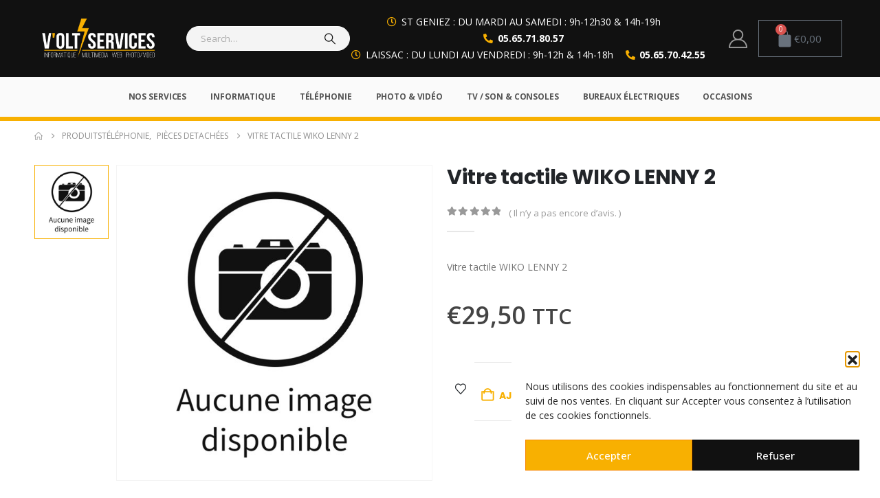

--- FILE ---
content_type: text/html; charset=UTF-8
request_url: https://volt-services.fr/produit/00944/
body_size: 51821
content:
	<!DOCTYPE html>
	<html  lang="fr-FR" prefix="og: http://ogp.me/ns# fb: http://ogp.me/ns/fb#">
	<head>
		<meta http-equiv="X-UA-Compatible" content="IE=edge" />
		<meta http-equiv="Content-Type" content="text/html; charset=UTF-8" />
		<meta name="viewport" content="width=device-width, initial-scale=1, minimum-scale=1" />

		<link rel="profile" href="https://gmpg.org/xfn/11" />
		<link rel="pingback" href="https://volt-services.fr/xmlrpc.php" />
						<script>document.documentElement.className = document.documentElement.className + ' yes-js js_active js'</script>
			<title>Vitre tactile WIKO LENNY 2 &#8211; V&#039;olt services</title>
<meta name='robots' content='max-image-preview:large' />
	<style>img:is([sizes="auto" i], [sizes^="auto," i]) { contain-intrinsic-size: 3000px 1500px }</style>
	<link rel="alternate" type="application/rss+xml" title="V&#039;olt services &raquo; Flux" href="https://volt-services.fr/feed/" />
<link rel="alternate" type="application/rss+xml" title="V&#039;olt services &raquo; Flux des commentaires" href="https://volt-services.fr/comments/feed/" />
<link rel="alternate" type="application/rss+xml" title="V&#039;olt services &raquo; Vitre tactile WIKO LENNY 2 Flux des commentaires" href="https://volt-services.fr/produit/00944/feed/" />
		<link rel="shortcut icon" href="//volt-services.fr/wp-content/uploads/2021/01/logo-carre-1.jpg" type="image/x-icon" />
				<link rel="apple-touch-icon" href="//volt-services.fr/wp-content/uploads/2021/01/cropped-logo-carre-1.jpg" />
				<link rel="apple-touch-icon" sizes="120x120" href="//volt-services.fr/wp-content/uploads/2021/01/cropped-logo-carre-1.jpg" />
				<link rel="apple-touch-icon" sizes="76x76" href="//volt-services.fr/wp-content/uploads/2021/01/cropped-logo-carre-1.jpg" />
				<link rel="apple-touch-icon" sizes="152x152" href="//volt-services.fr/wp-content/uploads/2021/01/cropped-logo-carre-1.jpg" />
			<meta name="twitter:card" content="summary_large_image">
	<meta property="twitter:title" content="Vitre tactile WIKO LENNY 2"/>
	<meta property="og:title" content="Vitre tactile WIKO LENNY 2"/>
	<meta property="og:type" content="website"/>
	<meta property="og:url" content="https://volt-services.fr/produit/00944/"/>
	<meta property="og:site_name" content="V&#039;olt services"/>
	<meta property="og:description" content=""/>

						<meta property="og:image" content="https://volt-services.fr/wp-content/uploads/2021/01/logohidef.png"/>
				<script>
window._wpemojiSettings = {"baseUrl":"https:\/\/s.w.org\/images\/core\/emoji\/16.0.1\/72x72\/","ext":".png","svgUrl":"https:\/\/s.w.org\/images\/core\/emoji\/16.0.1\/svg\/","svgExt":".svg","source":{"concatemoji":"https:\/\/volt-services.fr\/wp-includes\/js\/wp-emoji-release.min.js?ver=2ff7c3b33562d37d934da3b92ba7b714"}};
/*! This file is auto-generated */
!function(s,n){var o,i,e;function c(e){try{var t={supportTests:e,timestamp:(new Date).valueOf()};sessionStorage.setItem(o,JSON.stringify(t))}catch(e){}}function p(e,t,n){e.clearRect(0,0,e.canvas.width,e.canvas.height),e.fillText(t,0,0);var t=new Uint32Array(e.getImageData(0,0,e.canvas.width,e.canvas.height).data),a=(e.clearRect(0,0,e.canvas.width,e.canvas.height),e.fillText(n,0,0),new Uint32Array(e.getImageData(0,0,e.canvas.width,e.canvas.height).data));return t.every(function(e,t){return e===a[t]})}function u(e,t){e.clearRect(0,0,e.canvas.width,e.canvas.height),e.fillText(t,0,0);for(var n=e.getImageData(16,16,1,1),a=0;a<n.data.length;a++)if(0!==n.data[a])return!1;return!0}function f(e,t,n,a){switch(t){case"flag":return n(e,"\ud83c\udff3\ufe0f\u200d\u26a7\ufe0f","\ud83c\udff3\ufe0f\u200b\u26a7\ufe0f")?!1:!n(e,"\ud83c\udde8\ud83c\uddf6","\ud83c\udde8\u200b\ud83c\uddf6")&&!n(e,"\ud83c\udff4\udb40\udc67\udb40\udc62\udb40\udc65\udb40\udc6e\udb40\udc67\udb40\udc7f","\ud83c\udff4\u200b\udb40\udc67\u200b\udb40\udc62\u200b\udb40\udc65\u200b\udb40\udc6e\u200b\udb40\udc67\u200b\udb40\udc7f");case"emoji":return!a(e,"\ud83e\udedf")}return!1}function g(e,t,n,a){var r="undefined"!=typeof WorkerGlobalScope&&self instanceof WorkerGlobalScope?new OffscreenCanvas(300,150):s.createElement("canvas"),o=r.getContext("2d",{willReadFrequently:!0}),i=(o.textBaseline="top",o.font="600 32px Arial",{});return e.forEach(function(e){i[e]=t(o,e,n,a)}),i}function t(e){var t=s.createElement("script");t.src=e,t.defer=!0,s.head.appendChild(t)}"undefined"!=typeof Promise&&(o="wpEmojiSettingsSupports",i=["flag","emoji"],n.supports={everything:!0,everythingExceptFlag:!0},e=new Promise(function(e){s.addEventListener("DOMContentLoaded",e,{once:!0})}),new Promise(function(t){var n=function(){try{var e=JSON.parse(sessionStorage.getItem(o));if("object"==typeof e&&"number"==typeof e.timestamp&&(new Date).valueOf()<e.timestamp+604800&&"object"==typeof e.supportTests)return e.supportTests}catch(e){}return null}();if(!n){if("undefined"!=typeof Worker&&"undefined"!=typeof OffscreenCanvas&&"undefined"!=typeof URL&&URL.createObjectURL&&"undefined"!=typeof Blob)try{var e="postMessage("+g.toString()+"("+[JSON.stringify(i),f.toString(),p.toString(),u.toString()].join(",")+"));",a=new Blob([e],{type:"text/javascript"}),r=new Worker(URL.createObjectURL(a),{name:"wpTestEmojiSupports"});return void(r.onmessage=function(e){c(n=e.data),r.terminate(),t(n)})}catch(e){}c(n=g(i,f,p,u))}t(n)}).then(function(e){for(var t in e)n.supports[t]=e[t],n.supports.everything=n.supports.everything&&n.supports[t],"flag"!==t&&(n.supports.everythingExceptFlag=n.supports.everythingExceptFlag&&n.supports[t]);n.supports.everythingExceptFlag=n.supports.everythingExceptFlag&&!n.supports.flag,n.DOMReady=!1,n.readyCallback=function(){n.DOMReady=!0}}).then(function(){return e}).then(function(){var e;n.supports.everything||(n.readyCallback(),(e=n.source||{}).concatemoji?t(e.concatemoji):e.wpemoji&&e.twemoji&&(t(e.twemoji),t(e.wpemoji)))}))}((window,document),window._wpemojiSettings);
</script>
<style id='wp-emoji-styles-inline-css'>

	img.wp-smiley, img.emoji {
		display: inline !important;
		border: none !important;
		box-shadow: none !important;
		height: 1em !important;
		width: 1em !important;
		margin: 0 0.07em !important;
		vertical-align: -0.1em !important;
		background: none !important;
		padding: 0 !important;
	}
</style>
<link rel='stylesheet' id='wp-block-library-css' href='https://volt-services.fr/wp-includes/css/dist/block-library/style.min.css?ver=2ff7c3b33562d37d934da3b92ba7b714' media='all' />
<style id='wp-block-library-theme-inline-css'>
.wp-block-audio :where(figcaption){color:#555;font-size:13px;text-align:center}.is-dark-theme .wp-block-audio :where(figcaption){color:#ffffffa6}.wp-block-audio{margin:0 0 1em}.wp-block-code{border:1px solid #ccc;border-radius:4px;font-family:Menlo,Consolas,monaco,monospace;padding:.8em 1em}.wp-block-embed :where(figcaption){color:#555;font-size:13px;text-align:center}.is-dark-theme .wp-block-embed :where(figcaption){color:#ffffffa6}.wp-block-embed{margin:0 0 1em}.blocks-gallery-caption{color:#555;font-size:13px;text-align:center}.is-dark-theme .blocks-gallery-caption{color:#ffffffa6}:root :where(.wp-block-image figcaption){color:#555;font-size:13px;text-align:center}.is-dark-theme :root :where(.wp-block-image figcaption){color:#ffffffa6}.wp-block-image{margin:0 0 1em}.wp-block-pullquote{border-bottom:4px solid;border-top:4px solid;color:currentColor;margin-bottom:1.75em}.wp-block-pullquote cite,.wp-block-pullquote footer,.wp-block-pullquote__citation{color:currentColor;font-size:.8125em;font-style:normal;text-transform:uppercase}.wp-block-quote{border-left:.25em solid;margin:0 0 1.75em;padding-left:1em}.wp-block-quote cite,.wp-block-quote footer{color:currentColor;font-size:.8125em;font-style:normal;position:relative}.wp-block-quote:where(.has-text-align-right){border-left:none;border-right:.25em solid;padding-left:0;padding-right:1em}.wp-block-quote:where(.has-text-align-center){border:none;padding-left:0}.wp-block-quote.is-large,.wp-block-quote.is-style-large,.wp-block-quote:where(.is-style-plain){border:none}.wp-block-search .wp-block-search__label{font-weight:700}.wp-block-search__button{border:1px solid #ccc;padding:.375em .625em}:where(.wp-block-group.has-background){padding:1.25em 2.375em}.wp-block-separator.has-css-opacity{opacity:.4}.wp-block-separator{border:none;border-bottom:2px solid;margin-left:auto;margin-right:auto}.wp-block-separator.has-alpha-channel-opacity{opacity:1}.wp-block-separator:not(.is-style-wide):not(.is-style-dots){width:100px}.wp-block-separator.has-background:not(.is-style-dots){border-bottom:none;height:1px}.wp-block-separator.has-background:not(.is-style-wide):not(.is-style-dots){height:2px}.wp-block-table{margin:0 0 1em}.wp-block-table td,.wp-block-table th{word-break:normal}.wp-block-table :where(figcaption){color:#555;font-size:13px;text-align:center}.is-dark-theme .wp-block-table :where(figcaption){color:#ffffffa6}.wp-block-video :where(figcaption){color:#555;font-size:13px;text-align:center}.is-dark-theme .wp-block-video :where(figcaption){color:#ffffffa6}.wp-block-video{margin:0 0 1em}:root :where(.wp-block-template-part.has-background){margin-bottom:0;margin-top:0;padding:1.25em 2.375em}
</style>
<style id='classic-theme-styles-inline-css'>
/*! This file is auto-generated */
.wp-block-button__link{color:#fff;background-color:#32373c;border-radius:9999px;box-shadow:none;text-decoration:none;padding:calc(.667em + 2px) calc(1.333em + 2px);font-size:1.125em}.wp-block-file__button{background:#32373c;color:#fff;text-decoration:none}
</style>
<link rel='stylesheet' id='yith-wcan-shortcodes-css' href='https://volt-services.fr/wp-content/plugins/yith-woocommerce-ajax-navigation/assets/css/shortcodes.css?ver=5.14.0' media='all' />
<style id='yith-wcan-shortcodes-inline-css'>
:root{
	--yith-wcan-filters_colors_titles: #434343;
	--yith-wcan-filters_colors_background: #FFFFFF;
	--yith-wcan-filters_colors_accent: #A7144C;
	--yith-wcan-filters_colors_accent_r: 167;
	--yith-wcan-filters_colors_accent_g: 20;
	--yith-wcan-filters_colors_accent_b: 76;
	--yith-wcan-color_swatches_border_radius: 100%;
	--yith-wcan-color_swatches_size: 30px;
	--yith-wcan-labels_style_background: #FFFFFF;
	--yith-wcan-labels_style_background_hover: #A7144C;
	--yith-wcan-labels_style_background_active: #A7144C;
	--yith-wcan-labels_style_text: #434343;
	--yith-wcan-labels_style_text_hover: #FFFFFF;
	--yith-wcan-labels_style_text_active: #FFFFFF;
	--yith-wcan-anchors_style_text: #434343;
	--yith-wcan-anchors_style_text_hover: #A7144C;
	--yith-wcan-anchors_style_text_active: #A7144C;
}
</style>
<link rel='stylesheet' id='jquery-selectBox-css' href='https://volt-services.fr/wp-content/plugins/yith-woocommerce-wishlist/assets/css/jquery.selectBox.css?ver=1.2.0' media='all' />
<link rel='stylesheet' id='woocommerce_prettyPhoto_css-css' href='//volt-services.fr/wp-content/plugins/woocommerce/assets/css/prettyPhoto.css?ver=3.1.6' media='all' />
<link rel='stylesheet' id='yith-wcwl-main-css' href='https://volt-services.fr/wp-content/plugins/yith-woocommerce-wishlist/assets/css/style.css?ver=4.9.0' media='all' />
<style id='yith-wcwl-main-inline-css'>
 :root { --add-to-wishlist-icon-color: #222529; --added-to-wishlist-icon-color: #e27c7c; --rounded-corners-radius: 16px; --add-to-cart-rounded-corners-radius: 16px; --color-headers-background: #F4F4F4; --feedback-duration: 3s } 
 :root { --add-to-wishlist-icon-color: #222529; --added-to-wishlist-icon-color: #e27c7c; --rounded-corners-radius: 16px; --add-to-cart-rounded-corners-radius: 16px; --color-headers-background: #F4F4F4; --feedback-duration: 3s } 
</style>
<link rel='stylesheet' id='cr-frontend-css-css' href='https://volt-services.fr/wp-content/plugins/customer-reviews-woocommerce/css/frontend.css?ver=5.82.0' media='all' />
<link rel='stylesheet' id='cr-badges-css-css' href='https://volt-services.fr/wp-content/plugins/customer-reviews-woocommerce/css/badges.css?ver=5.82.0' media='all' />
<style id='global-styles-inline-css'>
:root{--wp--preset--aspect-ratio--square: 1;--wp--preset--aspect-ratio--4-3: 4/3;--wp--preset--aspect-ratio--3-4: 3/4;--wp--preset--aspect-ratio--3-2: 3/2;--wp--preset--aspect-ratio--2-3: 2/3;--wp--preset--aspect-ratio--16-9: 16/9;--wp--preset--aspect-ratio--9-16: 9/16;--wp--preset--color--black: #000000;--wp--preset--color--cyan-bluish-gray: #abb8c3;--wp--preset--color--white: #ffffff;--wp--preset--color--pale-pink: #f78da7;--wp--preset--color--vivid-red: #cf2e2e;--wp--preset--color--luminous-vivid-orange: #ff6900;--wp--preset--color--luminous-vivid-amber: #fcb900;--wp--preset--color--light-green-cyan: #7bdcb5;--wp--preset--color--vivid-green-cyan: #00d084;--wp--preset--color--pale-cyan-blue: #8ed1fc;--wp--preset--color--vivid-cyan-blue: #0693e3;--wp--preset--color--vivid-purple: #9b51e0;--wp--preset--color--primary: var(--porto-primary-color);--wp--preset--color--secondary: var(--porto-secondary-color);--wp--preset--color--tertiary: var(--porto-tertiary-color);--wp--preset--color--quaternary: var(--porto-quaternary-color);--wp--preset--color--dark: var(--porto-dark-color);--wp--preset--color--light: var(--porto-light-color);--wp--preset--color--primary-hover: var(--porto-primary-light-5);--wp--preset--gradient--vivid-cyan-blue-to-vivid-purple: linear-gradient(135deg,rgba(6,147,227,1) 0%,rgb(155,81,224) 100%);--wp--preset--gradient--light-green-cyan-to-vivid-green-cyan: linear-gradient(135deg,rgb(122,220,180) 0%,rgb(0,208,130) 100%);--wp--preset--gradient--luminous-vivid-amber-to-luminous-vivid-orange: linear-gradient(135deg,rgba(252,185,0,1) 0%,rgba(255,105,0,1) 100%);--wp--preset--gradient--luminous-vivid-orange-to-vivid-red: linear-gradient(135deg,rgba(255,105,0,1) 0%,rgb(207,46,46) 100%);--wp--preset--gradient--very-light-gray-to-cyan-bluish-gray: linear-gradient(135deg,rgb(238,238,238) 0%,rgb(169,184,195) 100%);--wp--preset--gradient--cool-to-warm-spectrum: linear-gradient(135deg,rgb(74,234,220) 0%,rgb(151,120,209) 20%,rgb(207,42,186) 40%,rgb(238,44,130) 60%,rgb(251,105,98) 80%,rgb(254,248,76) 100%);--wp--preset--gradient--blush-light-purple: linear-gradient(135deg,rgb(255,206,236) 0%,rgb(152,150,240) 100%);--wp--preset--gradient--blush-bordeaux: linear-gradient(135deg,rgb(254,205,165) 0%,rgb(254,45,45) 50%,rgb(107,0,62) 100%);--wp--preset--gradient--luminous-dusk: linear-gradient(135deg,rgb(255,203,112) 0%,rgb(199,81,192) 50%,rgb(65,88,208) 100%);--wp--preset--gradient--pale-ocean: linear-gradient(135deg,rgb(255,245,203) 0%,rgb(182,227,212) 50%,rgb(51,167,181) 100%);--wp--preset--gradient--electric-grass: linear-gradient(135deg,rgb(202,248,128) 0%,rgb(113,206,126) 100%);--wp--preset--gradient--midnight: linear-gradient(135deg,rgb(2,3,129) 0%,rgb(40,116,252) 100%);--wp--preset--font-size--small: 13px;--wp--preset--font-size--medium: 20px;--wp--preset--font-size--large: 36px;--wp--preset--font-size--x-large: 42px;--wp--preset--spacing--20: 0.44rem;--wp--preset--spacing--30: 0.67rem;--wp--preset--spacing--40: 1rem;--wp--preset--spacing--50: 1.5rem;--wp--preset--spacing--60: 2.25rem;--wp--preset--spacing--70: 3.38rem;--wp--preset--spacing--80: 5.06rem;--wp--preset--shadow--natural: 6px 6px 9px rgba(0, 0, 0, 0.2);--wp--preset--shadow--deep: 12px 12px 50px rgba(0, 0, 0, 0.4);--wp--preset--shadow--sharp: 6px 6px 0px rgba(0, 0, 0, 0.2);--wp--preset--shadow--outlined: 6px 6px 0px -3px rgba(255, 255, 255, 1), 6px 6px rgba(0, 0, 0, 1);--wp--preset--shadow--crisp: 6px 6px 0px rgba(0, 0, 0, 1);}:where(.is-layout-flex){gap: 0.5em;}:where(.is-layout-grid){gap: 0.5em;}body .is-layout-flex{display: flex;}.is-layout-flex{flex-wrap: wrap;align-items: center;}.is-layout-flex > :is(*, div){margin: 0;}body .is-layout-grid{display: grid;}.is-layout-grid > :is(*, div){margin: 0;}:where(.wp-block-columns.is-layout-flex){gap: 2em;}:where(.wp-block-columns.is-layout-grid){gap: 2em;}:where(.wp-block-post-template.is-layout-flex){gap: 1.25em;}:where(.wp-block-post-template.is-layout-grid){gap: 1.25em;}.has-black-color{color: var(--wp--preset--color--black) !important;}.has-cyan-bluish-gray-color{color: var(--wp--preset--color--cyan-bluish-gray) !important;}.has-white-color{color: var(--wp--preset--color--white) !important;}.has-pale-pink-color{color: var(--wp--preset--color--pale-pink) !important;}.has-vivid-red-color{color: var(--wp--preset--color--vivid-red) !important;}.has-luminous-vivid-orange-color{color: var(--wp--preset--color--luminous-vivid-orange) !important;}.has-luminous-vivid-amber-color{color: var(--wp--preset--color--luminous-vivid-amber) !important;}.has-light-green-cyan-color{color: var(--wp--preset--color--light-green-cyan) !important;}.has-vivid-green-cyan-color{color: var(--wp--preset--color--vivid-green-cyan) !important;}.has-pale-cyan-blue-color{color: var(--wp--preset--color--pale-cyan-blue) !important;}.has-vivid-cyan-blue-color{color: var(--wp--preset--color--vivid-cyan-blue) !important;}.has-vivid-purple-color{color: var(--wp--preset--color--vivid-purple) !important;}.has-black-background-color{background-color: var(--wp--preset--color--black) !important;}.has-cyan-bluish-gray-background-color{background-color: var(--wp--preset--color--cyan-bluish-gray) !important;}.has-white-background-color{background-color: var(--wp--preset--color--white) !important;}.has-pale-pink-background-color{background-color: var(--wp--preset--color--pale-pink) !important;}.has-vivid-red-background-color{background-color: var(--wp--preset--color--vivid-red) !important;}.has-luminous-vivid-orange-background-color{background-color: var(--wp--preset--color--luminous-vivid-orange) !important;}.has-luminous-vivid-amber-background-color{background-color: var(--wp--preset--color--luminous-vivid-amber) !important;}.has-light-green-cyan-background-color{background-color: var(--wp--preset--color--light-green-cyan) !important;}.has-vivid-green-cyan-background-color{background-color: var(--wp--preset--color--vivid-green-cyan) !important;}.has-pale-cyan-blue-background-color{background-color: var(--wp--preset--color--pale-cyan-blue) !important;}.has-vivid-cyan-blue-background-color{background-color: var(--wp--preset--color--vivid-cyan-blue) !important;}.has-vivid-purple-background-color{background-color: var(--wp--preset--color--vivid-purple) !important;}.has-black-border-color{border-color: var(--wp--preset--color--black) !important;}.has-cyan-bluish-gray-border-color{border-color: var(--wp--preset--color--cyan-bluish-gray) !important;}.has-white-border-color{border-color: var(--wp--preset--color--white) !important;}.has-pale-pink-border-color{border-color: var(--wp--preset--color--pale-pink) !important;}.has-vivid-red-border-color{border-color: var(--wp--preset--color--vivid-red) !important;}.has-luminous-vivid-orange-border-color{border-color: var(--wp--preset--color--luminous-vivid-orange) !important;}.has-luminous-vivid-amber-border-color{border-color: var(--wp--preset--color--luminous-vivid-amber) !important;}.has-light-green-cyan-border-color{border-color: var(--wp--preset--color--light-green-cyan) !important;}.has-vivid-green-cyan-border-color{border-color: var(--wp--preset--color--vivid-green-cyan) !important;}.has-pale-cyan-blue-border-color{border-color: var(--wp--preset--color--pale-cyan-blue) !important;}.has-vivid-cyan-blue-border-color{border-color: var(--wp--preset--color--vivid-cyan-blue) !important;}.has-vivid-purple-border-color{border-color: var(--wp--preset--color--vivid-purple) !important;}.has-vivid-cyan-blue-to-vivid-purple-gradient-background{background: var(--wp--preset--gradient--vivid-cyan-blue-to-vivid-purple) !important;}.has-light-green-cyan-to-vivid-green-cyan-gradient-background{background: var(--wp--preset--gradient--light-green-cyan-to-vivid-green-cyan) !important;}.has-luminous-vivid-amber-to-luminous-vivid-orange-gradient-background{background: var(--wp--preset--gradient--luminous-vivid-amber-to-luminous-vivid-orange) !important;}.has-luminous-vivid-orange-to-vivid-red-gradient-background{background: var(--wp--preset--gradient--luminous-vivid-orange-to-vivid-red) !important;}.has-very-light-gray-to-cyan-bluish-gray-gradient-background{background: var(--wp--preset--gradient--very-light-gray-to-cyan-bluish-gray) !important;}.has-cool-to-warm-spectrum-gradient-background{background: var(--wp--preset--gradient--cool-to-warm-spectrum) !important;}.has-blush-light-purple-gradient-background{background: var(--wp--preset--gradient--blush-light-purple) !important;}.has-blush-bordeaux-gradient-background{background: var(--wp--preset--gradient--blush-bordeaux) !important;}.has-luminous-dusk-gradient-background{background: var(--wp--preset--gradient--luminous-dusk) !important;}.has-pale-ocean-gradient-background{background: var(--wp--preset--gradient--pale-ocean) !important;}.has-electric-grass-gradient-background{background: var(--wp--preset--gradient--electric-grass) !important;}.has-midnight-gradient-background{background: var(--wp--preset--gradient--midnight) !important;}.has-small-font-size{font-size: var(--wp--preset--font-size--small) !important;}.has-medium-font-size{font-size: var(--wp--preset--font-size--medium) !important;}.has-large-font-size{font-size: var(--wp--preset--font-size--large) !important;}.has-x-large-font-size{font-size: var(--wp--preset--font-size--x-large) !important;}
:where(.wp-block-post-template.is-layout-flex){gap: 1.25em;}:where(.wp-block-post-template.is-layout-grid){gap: 1.25em;}
:where(.wp-block-columns.is-layout-flex){gap: 2em;}:where(.wp-block-columns.is-layout-grid){gap: 2em;}
:root :where(.wp-block-pullquote){font-size: 1.5em;line-height: 1.6;}
</style>
<link rel='stylesheet' id='contact-form-7-css' href='https://volt-services.fr/wp-content/plugins/contact-form-7/includes/css/styles.css?ver=6.1.3' media='all' />
<link rel='stylesheet' id='sr7css-css' href='//volt-services.fr/wp-content/plugins/revslider/public/css/sr7.css?ver=6.7.36' media='all' />
<link rel='stylesheet' id='photoswipe-css' href='https://volt-services.fr/wp-content/plugins/woocommerce/assets/css/photoswipe/photoswipe.min.css?ver=10.1.2' media='all' />
<link rel='stylesheet' id='photoswipe-default-skin-css' href='https://volt-services.fr/wp-content/plugins/woocommerce/assets/css/photoswipe/default-skin/default-skin.min.css?ver=10.1.2' media='all' />
<style id='woocommerce-inline-inline-css'>
.woocommerce form .form-row .required { visibility: visible; }
</style>
<link rel='stylesheet' id='cmplz-general-css' href='https://volt-services.fr/wp-content/plugins/complianz-gdpr/assets/css/cookieblocker.min.css?ver=1755009687' media='all' />
<link rel='stylesheet' id='slw-frontend-styles-css' href='https://volt-services.fr/wp-content/plugins/stock-locations-for-woocommerce/css/frontend-style.css?ver=1762499226' media='all' />
<link rel='stylesheet' id='slw-common-styles-css' href='https://volt-services.fr/wp-content/plugins/stock-locations-for-woocommerce/css/common-style.css?ver=1762499226' media='all' />
<link rel='stylesheet' id='brands-styles-css' href='https://volt-services.fr/wp-content/plugins/woocommerce/assets/css/brands.css?ver=10.1.2' media='all' />
<link rel='stylesheet' id='dgwt-wcas-style-css' href='https://volt-services.fr/wp-content/plugins/ajax-search-for-woocommerce/assets/css/style.min.css?ver=1.31.0' media='all' />
<link rel='stylesheet' id='porto-fs-progress-bar-css' href='https://volt-services.fr/wp-content/themes/porto/inc/lib/woocommerce-shipping-progress-bar/shipping-progress-bar.css?ver=7.5.1' media='all' />
<link rel='stylesheet' id='porto-css-vars-css' href='https://volt-services.fr/wp-content/uploads/porto_styles/theme_css_vars.css?ver=7.5.1' media='all' />
<link rel='stylesheet' id='elementor-icons-css' href='https://volt-services.fr/wp-content/plugins/elementor/assets/lib/eicons/css/elementor-icons.min.css?ver=5.32.0' media='all' />
<link rel='stylesheet' id='elementor-frontend-css' href='https://volt-services.fr/wp-content/uploads/elementor/css/custom-frontend.min.css?ver=1732526919' media='all' />
<link rel='stylesheet' id='elementor-post-106-css' href='https://volt-services.fr/wp-content/uploads/elementor/css/post-106.css?ver=1732526919' media='all' />
<link rel='stylesheet' id='elementor-pro-css' href='https://volt-services.fr/wp-content/uploads/elementor/css/custom-pro-frontend.min.css?ver=1732526919' media='all' />
<link rel='stylesheet' id='bootstrap-css' href='https://volt-services.fr/wp-content/uploads/porto_styles/bootstrap.css?ver=7.5.1' media='all' />
<link rel='stylesheet' id='porto-plugins-css' href='https://volt-services.fr/wp-content/themes/porto/css/plugins.css?ver=7.5.1' media='all' />
<link rel='stylesheet' id='porto-theme-css' href='https://volt-services.fr/wp-content/themes/porto/css/theme.css?ver=7.5.1' media='all' />
<link rel='stylesheet' id='porto-header-shop-css' href='https://volt-services.fr/wp-content/themes/porto/css/part/header-shop.css?ver=7.5.1' media='all' />
<link rel='stylesheet' id='porto-side-nav-panel-css' href='https://volt-services.fr/wp-content/themes/porto/css/part/side-nav-panel.css?ver=7.5.1' media='all' />
<link rel='stylesheet' id='porto-revslider-css' href='https://volt-services.fr/wp-content/themes/porto/css/part/revslider.css?ver=7.5.1' media='all' />
<link rel='stylesheet' id='porto-media-mobile-sidebar-css' href='https://volt-services.fr/wp-content/themes/porto/css/part/media-mobile-sidebar.css?ver=7.5.1' media='(max-width:991px)' />
<link rel='stylesheet' id='porto-shortcodes-css' href='https://volt-services.fr/wp-content/uploads/porto_styles/shortcodes.css?ver=7.5.1' media='all' />
<link rel='stylesheet' id='porto-theme-shop-css' href='https://volt-services.fr/wp-content/themes/porto/css/theme_shop.css?ver=7.5.1' media='all' />
<link rel='stylesheet' id='porto-only-product-css' href='https://volt-services.fr/wp-content/themes/porto/css/part/only-product.css?ver=7.5.1' media='all' />
<link rel='stylesheet' id='porto-shop-sidebar-base-css' href='https://volt-services.fr/wp-content/themes/porto/css/part/shop-sidebar-base.css?ver=7.5.1' media='all' />
<link rel='stylesheet' id='porto-theme-elementor-css' href='https://volt-services.fr/wp-content/themes/porto/css/theme_elementor.css?ver=7.5.1' media='all' />
<link rel='stylesheet' id='porto-dynamic-style-css' href='https://volt-services.fr/wp-content/uploads/porto_styles/dynamic_style.css?ver=7.5.1' media='all' />
<link rel='stylesheet' id='porto-type-builder-css' href='https://volt-services.fr/wp-content/plugins/porto-functionality/builders/assets/type-builder.css?ver=3.6.2' media='all' />
<link rel='stylesheet' id='swiper-css' href='https://volt-services.fr/wp-content/plugins/elementor/assets/lib/swiper/v8/css/swiper.min.css?ver=8.4.5' media='all' />
<link rel='stylesheet' id='e-swiper-css' href='https://volt-services.fr/wp-content/plugins/elementor/assets/css/conditionals/e-swiper.min.css?ver=3.25.10' media='all' />
<link rel='stylesheet' id='elementor-post-26723-css' href='https://volt-services.fr/wp-content/uploads/elementor/css/post-26723.css?ver=1734631706' media='all' />
<link rel='stylesheet' id='elementor-post-26144-css' href='https://volt-services.fr/wp-content/uploads/elementor/css/post-26144.css?ver=1732527813' media='all' />
<link rel='stylesheet' id='porto-account-login-style-css' href='https://volt-services.fr/wp-content/themes/porto/css/theme/shop/login-style/account-login.css?ver=7.5.1' media='all' />
<link rel='stylesheet' id='porto-theme-woopage-css' href='https://volt-services.fr/wp-content/themes/porto/css/theme/shop/other/woopage.css?ver=7.5.1' media='all' />
<link rel='stylesheet' id='porto-sp-skeleton-css' href='https://volt-services.fr/wp-content/themes/porto/css/theme/shop/single-product/skeleton.css?ver=7.5.1' media='all' />
<link rel='stylesheet' id='porto-sp-layout-css' href='https://volt-services.fr/wp-content/themes/porto/css/theme/shop/single-product/builder.css?ver=7.5.1' media='all' />
<link rel='stylesheet' id='porto-single-post-style-css' href='https://volt-services.fr/wp-content/themes/porto/css/theme/blog/single-post/modern.css?ver=7.5.1' media='all' />
<link rel='stylesheet' id='widget-divider-css' href='https://volt-services.fr/wp-content/plugins/elementor/assets/css/widget-divider.min.css?ver=3.25.10' media='all' />
<link rel='stylesheet' id='elementor-post-8450-css' href='https://volt-services.fr/wp-content/uploads/elementor/css/post-8450.css?ver=7.5.1' media='all' />
<link rel='stylesheet' id='porto-style-css' href='https://volt-services.fr/wp-content/themes/porto/style.css?ver=7.5.1' media='all' />
<style id='porto-style-inline-css'>
.side-header-narrow-bar-logo{max-width:180px}@media (min-width:992px){}.page-top ul.breadcrumb > li.home{display:inline-block}.page-top ul.breadcrumb > li.home a{position:relative;width:1em;text-indent:-9999px}.page-top ul.breadcrumb > li.home a:after{content:"\e883";font-family:'porto';float:left;text-indent:0}.product-images .img-thumbnail .inner,.product-images .img-thumbnail .inner img{-webkit-transform:none;transform:none}.sticky-product{position:fixed;top:0;left:0;width:100%;z-index:1001;background-color:#fff;box-shadow:0 3px 5px rgba(0,0,0,0.08);padding:15px 0}.sticky-product.pos-bottom{top:auto;bottom:var(--porto-icon-menus-mobile,0);box-shadow:0 -3px 5px rgba(0,0,0,0.08)}.sticky-product .container{display:-ms-flexbox;display:flex;-ms-flex-align:center;align-items:center;-ms-flex-wrap:wrap;flex-wrap:wrap}.sticky-product .sticky-image{max-width:60px;margin-right:15px}.sticky-product .add-to-cart{-ms-flex:1;flex:1;text-align:right;margin-top:5px}.sticky-product .product-name{font-size:16px;font-weight:600;line-height:inherit;margin-bottom:0}.sticky-product .sticky-detail{line-height:1.5;display:-ms-flexbox;display:flex}.sticky-product .star-rating{margin:5px 15px;font-size:1em}.sticky-product .availability{padding-top:2px}.sticky-product .sticky-detail .price{font-family:Poppins,Poppins,sans-serif;font-weight:400;margin-bottom:0;font-size:1.3em;line-height:1.5}.sticky-product.pos-top:not(.hide){top:0;opacity:1;visibility:visible;transform:translate3d( 0,0,0 )}.sticky-product.pos-top.scroll-down{opacity:0 !important;visibility:hidden;transform:translate3d( 0,-100%,0 )}.sticky-product.sticky-ready{transition:left .3s,visibility 0.3s,opacity 0.3s,transform 0.3s,top 0.3s ease}.sticky-product .quantity.extra-type{display:none}@media (min-width:992px){body.single-product .sticky-product .container{padding-left:calc(var(--porto-grid-gutter-width) / 2);padding-right:calc(var(--porto-grid-gutter-width) / 2)}}.sticky-product .container{padding-left:var(--porto-fluid-spacing);padding-right:var(--porto-fluid-spacing)}@media (max-width:768px){.sticky-product .sticky-image,.sticky-product .sticky-detail,.sticky-product{display:none}.sticky-product.show-mobile{display:block;padding-top:10px;padding-bottom:10px}.sticky-product.show-mobile .add-to-cart{margin-top:0}.sticky-product.show-mobile .single_add_to_cart_button{margin:0;width:100%}}.woocommerce-message{color:#fafafa;background:#111;padding:10px;text-align:center;border-radius:10px}.stock-msg{width:100%;margin:10px}.page-top{padding:10px 0;min-height:44px}.main-content,.left-sidebar,.right-sidebar{padding-top:0}.porto-block-html-top{font-family:Poppins;font-weight:500;font-size:.9286em;line-height:1.4;letter-spacing:.025em;overflow:hidden}.porto-block-html-top .mfp-close{top:50%;transform:translateY(-50%) rotateZ(45deg);color:inherit;opacity:.7}.porto-block-html-top small{font-size:.8461em;font-weight:400;opacity:.5}.porto-block-html-top a{text-transform:uppercase;display:inline-block;padding:.4rem .5rem;font-size:0.625rem;font-weight:700;background:#0075af;color:#fff;text-decoration:none}#header{border-bottom:1px solid #f4f4f4}#header .header-top{letter-spacing:.025em}#header .header-top .top-links > li.menu-item > a{text-transform:none}#header .separator{height:1.6em}#header .share-links a{width:26px;height:26px}#header .share-links a:not(:hover){background:none;color:inherit}#header .main-menu > li.menu-item,.main-menu-wrap .menu-custom-block a:not(:last-child){margin-right:35px}#header .porto-sicon-box{margin-bottom:0}#header .porto-sicon-box .porto-sicon-img{margin-right:8px}#header .wishlist i,#header .my-account i{font-size:27px;display:block}#header .searchform-popup .search-toggle{width:30px}#header .searchform input{height:40px}#header .searchform select,#header .searchform button,#header .searchform .selectric .label{height:40px;line-height:40px}#header .searchform .selectric .label{padding-left:15px}@media (min-width:992px){#header .header-main .header-left{flex:0 0 16.6666%}#header .header-main .header-right,#header .searchform .text{flex:1}#header .searchform-popup{flex:1;padding-left:10px}#header .searchform{width:100%;box-shadow:none}#header .searchform.searchform-cats input{width:100%}}@media (max-width:767px){#header .header-top .header-right{-ms-flex:1;flex:1;-ms-flex-pack:start;justify-content:flex-start}#header .header-top .view-switcher{margin-left:0}#header .header-top .share-links{-ms-flex:1;flex:1}#header .header-top .separator{display:none}}@media (max-width:575px){#header .header-right .searchform{right:-120px}}.header-bottom .container{position:relative}.header-bottom .container:before{content:'';position:absolute;top:0;left:10px;right:10px;width:calc(100% - 20px);border-top:1px solid #f4f4f4}#mini-cart{font-size:32px !important}#mini-cart .minicart-icon{width:25px;height:20px;border:2px solid #222529;border-radius:0 0 5px 5px;position:relative;opacity:.9;margin:6px 3px 0}#mini-cart .minicart-icon:before{content:'';position:absolute;border:2px solid;border-color:inherit;border-bottom:none;border-radius:10px 10px 0 0;left:50%;top:-8px;margin-left:-7.5px;width:15px;height:11px}@media (max-width:991px){#header .header-top .top-links,#header .separator:first-of-type{display:none}}article.post-grid .clearfix,article.post .post-meta i{display:none}article.post .post-meta{margin-top:-.75rem}article.post .post-meta a{color:#999;font-size:.625rem;text-transform:uppercase}.blog-posts .post .entry-title{font-family:Open Sans;font-size:1.125rem;font-weight:700;line-height:1}.blog-posts .post .entry-title a{color:inherit}.blog-posts .post p{font-size:.9286em}article.post .post-image .post-date{right:auto;left:10px;font-family:Poppins;background:#222529;letter-spacing:.05em;width:45px}article.post .post-date .day{background:none;color:#fff;padding-bottom:0;font-size:1.125rem;line-height:1}article.post .post-date .month{background:none;padding-bottom:8px;line-height:1;font-size:.7rem;text-transform:uppercase;opacity:.6;font-weight:400}.widget .widget-title,.widget .widgettitle,#footer .widget-title{font-size:1rem}.porto-products.title-border-middle>.section-title{margin-bottom:.5rem}ul.products li.product:hover .add-links .add_to_cart_button,ul.products li.product:hover .add-links .add_to_cart_read_more{background:#2b2b2d;border-color:#2b2b2d}.products-slider.owl-carousel .product{margin-bottom:25px;margin-top:10px}.products-slider.owl-carousel .owl-item:hover{z-index:2}ul.products:not(.list) li.product-col:hover .product-image{box-shadow:none}ul.products:not(.list) li.product-col:hover .product-inner{box-shadow:0 5px 25px 0 rgba(0,0,0,.08)}.add-links .add_to_cart_button{padding:0 1.2em;color:#6f6e6b}.add-links .add_to_cart_button:before{display:none}li.product-col:hover .add-links .add_to_cart_button{padding:0 .7143em}li.product-col:hover .add-links .add_to_cart_button:before{display:inline-block}.labels .onhot,.labels .onsale{border-radius:12px;padding-left:.8em;padding-right:.8em}.products-slider.owl-carousel .owl-stage-outer{padding-left:5px;padding-right:5px;margin-left:-5px;margin-right:-5px}@media (max-width:575px){.products-slider.owl-carousel .owl-stage-outer{padding-left:2px;padding-right:2px;margin-left:-2px;margin-right:-2px}}li.product-category .thumb-info,li.product-category .thumb-info img,li.product-category .thumb-info-wrapper:after{border-radius:50%}ul.category-color-dark li.product-category .thumb-info-title{background:#fff;padding:.75rem .5rem1.25rem}ul.products li.product-category .thumb-info h3{letter-spacing:0;font-family:Poppins}li.product-col.product-default h3,ul.product_list_widget li .product-details a{color:#222529}ul.grid li.product-col h3{margin-left:.5rem;margin-right:.5rem}#footer .footer-main .container:after{content:'';display:block;position:absolute;left:10px;right:10px;bottom:0;border-bottom:1px solid #313438}#footer .contact-details i{display:none}#footer .contact-details span{padding-left:0;line-height:1.4}#footer .contact-details strong{padding-left:0;text-transform:uppercase;line-height:1.4}#footer .share-links a{width:40px;height:40px;border-radius:20px;border:1px solid #313438;box-shadow:none}#footer .widget .tagcloud a{background:none;color:inherit;border-radius:0;font-size:11px !important;font-weight:400;text-transform:none;padding:.6em;border:1px solid #313438}#footer .widget .tagcloud a:hover{border-color:#fff;color:#fff}#footer .widget_wysija_cont .wysija-paragraph{display:block;margin-bottom:1rem}#footer .widget_wysija_cont .wysija-input{border-radius:30px;background:#292c30;padding-left:1.5rem;font-size:0.8125rem}#footer .widget_wysija_cont .wysija-submit{border-radius:30px;padding:0 1.75rem;font-size:0.8125rem;font-weight:700}
</style>
<link rel='stylesheet' id='porto-360-gallery-css' href='https://volt-services.fr/wp-content/themes/porto/inc/lib/threesixty/threesixty.css?ver=7.5.1' media='all' />
<link rel='stylesheet' id='styles-child-css' href='https://volt-services.fr/wp-content/themes/volt-themev2/style.css?ver=2ff7c3b33562d37d934da3b92ba7b714' media='all' />
<link rel='stylesheet' id='google-fonts-1-css' href='https://fonts.googleapis.com/css?family=Roboto%3A100%2C100italic%2C200%2C200italic%2C300%2C300italic%2C400%2C400italic%2C500%2C500italic%2C600%2C600italic%2C700%2C700italic%2C800%2C800italic%2C900%2C900italic%7CRoboto+Slab%3A100%2C100italic%2C200%2C200italic%2C300%2C300italic%2C400%2C400italic%2C500%2C500italic%2C600%2C600italic%2C700%2C700italic%2C800%2C800italic%2C900%2C900italic&#038;display=auto&#038;ver=6.8.3' media='all' />
<link rel='stylesheet' id='elementor-icons-shared-0-css' href='https://volt-services.fr/wp-content/plugins/elementor/assets/lib/font-awesome/css/fontawesome.min.css?ver=5.15.3' media='all' />
<link rel='stylesheet' id='elementor-icons-fa-regular-css' href='https://volt-services.fr/wp-content/plugins/elementor/assets/lib/font-awesome/css/regular.min.css?ver=5.15.3' media='all' />
<link rel='stylesheet' id='elementor-icons-fa-solid-css' href='https://volt-services.fr/wp-content/plugins/elementor/assets/lib/font-awesome/css/solid.min.css?ver=5.15.3' media='all' />
<link rel="preconnect" href="https://fonts.gstatic.com/" crossorigin><script type="text/plain" data-service="burst" data-category="statistics" async data-cmplz-src="https://volt-services.fr/wp-content/plugins/burst-statistics/helpers/timeme/timeme.min.js?ver=1757490411" id="burst-timeme-js"></script>
<script id="burst-js-extra">
var burst = {"tracking":{"isInitialHit":true,"lastUpdateTimestamp":0,"beacon_url":"https:\/\/volt-services.fr\/wp-content\/plugins\/burst-statistics\/endpoint.php","ajaxUrl":"https:\/\/volt-services.fr\/wp-admin\/admin-ajax.php"},"options":{"cookieless":0,"pageUrl":"https:\/\/volt-services.fr\/produit\/00944\/","beacon_enabled":1,"do_not_track":0,"enable_turbo_mode":0,"track_url_change":0,"cookie_retention_days":30,"debug":0},"goals":{"completed":[],"scriptUrl":"https:\/\/volt-services.fr\/wp-content\/plugins\/burst-statistics\/\/assets\/js\/build\/burst-goals.js?v=1757490411","active":[]},"cache":{"uid":null,"fingerprint":null,"isUserAgent":null,"isDoNotTrack":null,"useCookies":null}};
</script>
<script type="text/plain" data-service="burst" data-category="statistics" async data-cmplz-src="https://volt-services.fr/wp-content/plugins/burst-statistics/assets/js/build/burst.min.js?ver=1757490411" id="burst-js"></script>
<script src="https://volt-services.fr/wp-includes/js/jquery/jquery.min.js?ver=3.7.1" id="jquery-core-js"></script>
<script src="https://volt-services.fr/wp-includes/js/jquery/jquery-migrate.min.js?ver=3.4.1" id="jquery-migrate-js"></script>
<script src="//volt-services.fr/wp-content/plugins/revslider/public/js/libs/tptools.js?ver=6.7.36" id="tp-tools-js" async data-wp-strategy="async"></script>
<script src="//volt-services.fr/wp-content/plugins/revslider/public/js/sr7.js?ver=6.7.36" id="sr7-js" async data-wp-strategy="async"></script>
<script src="https://volt-services.fr/wp-content/plugins/woocommerce/assets/js/jquery-blockui/jquery.blockUI.min.js?ver=2.7.0-wc.10.1.2" id="jquery-blockui-js" data-wp-strategy="defer"></script>
<script id="wc-add-to-cart-js-extra">
var wc_add_to_cart_params = {"ajax_url":"\/wp-admin\/admin-ajax.php","wc_ajax_url":"\/?wc-ajax=%%endpoint%%&elementor_page_id=1972","i18n_view_cart":"Voir le panier","cart_url":"https:\/\/volt-services.fr\/panier\/","is_cart":"","cart_redirect_after_add":"no"};
</script>
<script src="https://volt-services.fr/wp-content/plugins/woocommerce/assets/js/frontend/add-to-cart.min.js?ver=10.1.2" id="wc-add-to-cart-js" defer data-wp-strategy="defer"></script>
<script src="https://volt-services.fr/wp-content/plugins/woocommerce/assets/js/photoswipe/photoswipe.min.js?ver=4.1.1-wc.10.1.2" id="photoswipe-js" defer data-wp-strategy="defer"></script>
<script src="https://volt-services.fr/wp-content/plugins/woocommerce/assets/js/photoswipe/photoswipe-ui-default.min.js?ver=4.1.1-wc.10.1.2" id="photoswipe-ui-default-js" defer data-wp-strategy="defer"></script>
<script id="wc-single-product-js-extra">
var wc_single_product_params = {"i18n_required_rating_text":"Veuillez s\u00e9lectionner une note","i18n_rating_options":["1\u00a0\u00e9toile sur 5","2\u00a0\u00e9toiles sur 5","3\u00a0\u00e9toiles sur 5","4\u00a0\u00e9toiles sur 5","5\u00a0\u00e9toiles sur 5"],"i18n_product_gallery_trigger_text":"Voir la galerie d\u2019images en plein \u00e9cran","review_rating_required":"yes","flexslider":{"rtl":false,"animation":"slide","smoothHeight":true,"directionNav":false,"controlNav":"thumbnails","slideshow":false,"animationSpeed":500,"animationLoop":false,"allowOneSlide":false},"zoom_enabled":"","zoom_options":[],"photoswipe_enabled":"1","photoswipe_options":{"shareEl":false,"closeOnScroll":false,"history":false,"hideAnimationDuration":0,"showAnimationDuration":0},"flexslider_enabled":""};
</script>
<script src="https://volt-services.fr/wp-content/plugins/woocommerce/assets/js/frontend/single-product.min.js?ver=10.1.2" id="wc-single-product-js" defer data-wp-strategy="defer"></script>
<script src="https://volt-services.fr/wp-content/plugins/woocommerce/assets/js/js-cookie/js.cookie.min.js?ver=2.1.4-wc.10.1.2" id="js-cookie-js" defer data-wp-strategy="defer"></script>
<script id="woocommerce-js-extra">
var woocommerce_params = {"ajax_url":"\/wp-admin\/admin-ajax.php","wc_ajax_url":"\/?wc-ajax=%%endpoint%%&elementor_page_id=1972","i18n_password_show":"Afficher le mot de passe","i18n_password_hide":"Masquer le mot de passe"};
</script>
<script src="https://volt-services.fr/wp-content/plugins/woocommerce/assets/js/frontend/woocommerce.min.js?ver=10.1.2" id="woocommerce-js" defer data-wp-strategy="defer"></script>
<script id="wc-cart-fragments-js-extra">
var wc_cart_fragments_params = {"ajax_url":"\/wp-admin\/admin-ajax.php","wc_ajax_url":"\/?wc-ajax=%%endpoint%%&elementor_page_id=1972","cart_hash_key":"wc_cart_hash_34c6bb8ae079ab2995d30c2c01995e4b","fragment_name":"wc_fragments_34c6bb8ae079ab2995d30c2c01995e4b","request_timeout":"15000"};
</script>
<script src="https://volt-services.fr/wp-content/plugins/woocommerce/assets/js/frontend/cart-fragments.min.js?ver=10.1.2" id="wc-cart-fragments-js" defer data-wp-strategy="defer"></script>
<link rel="https://api.w.org/" href="https://volt-services.fr/wp-json/" /><link rel="alternate" title="JSON" type="application/json" href="https://volt-services.fr/wp-json/wp/v2/product/1972" /><link rel="EditURI" type="application/rsd+xml" title="RSD" href="https://volt-services.fr/xmlrpc.php?rsd" />
<link rel="canonical" href="https://volt-services.fr/produit/00944/" />
<link rel="alternate" title="oEmbed (JSON)" type="application/json+oembed" href="https://volt-services.fr/wp-json/oembed/1.0/embed?url=https%3A%2F%2Fvolt-services.fr%2Fproduit%2F00944%2F" />
<link rel="alternate" title="oEmbed (XML)" type="text/xml+oembed" href="https://volt-services.fr/wp-json/oembed/1.0/embed?url=https%3A%2F%2Fvolt-services.fr%2Fproduit%2F00944%2F&#038;format=xml" />
<script type="text/javascript" language="javascript">
jQuery(document).ready(function($){

});
</script>
			<style>.cmplz-hidden {
					display: none !important;
				}</style>		<style>
			.dgwt-wcas-ico-magnifier,.dgwt-wcas-ico-magnifier-handler{max-width:20px}.dgwt-wcas-search-wrapp{max-width:600px}		</style>
				<script type="text/javascript" id="webfont-queue">
		WebFontConfig = {
			google: { families: [ 'Open+Sans:400,500,600,700,800','Poppins:400,500,600,700,800','Oswald:400,600,700' ] }
		};
		(function(d) {
			var wf = d.createElement('script'), s = d.scripts[d.scripts.length - 1];
			wf.src = 'https://volt-services.fr/wp-content/themes/porto/js/libs/webfont.js';
			wf.async = true;
			s.parentNode.insertBefore(wf, s);
		})(document);</script>
			<noscript><style>.woocommerce-product-gallery{ opacity: 1 !important; }</style></noscript>
	<meta name="generator" content="Elementor 3.25.10; features: additional_custom_breakpoints, e_optimized_control_loading; settings: css_print_method-external, google_font-enabled, font_display-auto">
			<style>
				.e-con.e-parent:nth-of-type(n+4):not(.e-lazyloaded):not(.e-no-lazyload),
				.e-con.e-parent:nth-of-type(n+4):not(.e-lazyloaded):not(.e-no-lazyload) * {
					background-image: none !important;
				}
				@media screen and (max-height: 1024px) {
					.e-con.e-parent:nth-of-type(n+3):not(.e-lazyloaded):not(.e-no-lazyload),
					.e-con.e-parent:nth-of-type(n+3):not(.e-lazyloaded):not(.e-no-lazyload) * {
						background-image: none !important;
					}
				}
				@media screen and (max-height: 640px) {
					.e-con.e-parent:nth-of-type(n+2):not(.e-lazyloaded):not(.e-no-lazyload),
					.e-con.e-parent:nth-of-type(n+2):not(.e-lazyloaded):not(.e-no-lazyload) * {
						background-image: none !important;
					}
				}
			</style>
			<link rel="preconnect" href="https://fonts.googleapis.com">
<link rel="preconnect" href="https://fonts.gstatic.com/" crossorigin>
<meta name="generator" content="Powered by Slider Revolution 6.7.36 - responsive, Mobile-Friendly Slider Plugin for WordPress with comfortable drag and drop interface." />
<link rel="icon" href="https://volt-services.fr/wp-content/uploads/2021/01/cropped-logo-carre-1-32x32.jpg" sizes="32x32" />
<link rel="icon" href="https://volt-services.fr/wp-content/uploads/2021/01/cropped-logo-carre-1-192x192.jpg" sizes="192x192" />
<link rel="apple-touch-icon" href="https://volt-services.fr/wp-content/uploads/2021/01/cropped-logo-carre-1-180x180.jpg" />
<meta name="msapplication-TileImage" content="https://volt-services.fr/wp-content/uploads/2021/01/cropped-logo-carre-1-270x270.jpg" />
<script>
	window._tpt			??= {};
	window.SR7			??= {};
	_tpt.R				??= {};
	_tpt.R.fonts		??= {};
	_tpt.R.fonts.customFonts??= {};
	SR7.devMode			=  false;
	SR7.F 				??= {};
	SR7.G				??= {};
	SR7.LIB				??= {};
	SR7.E				??= {};
	SR7.E.gAddons		??= {};
	SR7.E.php 			??= {};
	SR7.E.nonce			= '3647ea96b7';
	SR7.E.ajaxurl		= 'https://volt-services.fr/wp-admin/admin-ajax.php';
	SR7.E.resturl		= 'https://volt-services.fr/wp-json/';
	SR7.E.slug_path		= 'revslider/revslider.php';
	SR7.E.slug			= 'revslider';
	SR7.E.plugin_url	= 'https://volt-services.fr/wp-content/plugins/revslider/';
	SR7.E.wp_plugin_url = 'https://volt-services.fr/wp-content/plugins/';
	SR7.E.revision		= '6.7.36';
	SR7.E.fontBaseUrl	= '';
	SR7.G.breakPoints 	= [1240,1024,778,480];
	SR7.G.fSUVW 		= false;
	SR7.E.modules 		= ['module','page','slide','layer','draw','animate','srtools','canvas','defaults','carousel','navigation','media','modifiers','migration'];
	SR7.E.libs 			= ['WEBGL'];
	SR7.E.css 			= ['csslp','cssbtns','cssfilters','cssnav','cssmedia'];
	SR7.E.resources		= {};
	SR7.E.ytnc			= false;
	SR7.JSON			??= {};
/*! Slider Revolution 7.0 - Page Processor */
!function(){"use strict";window.SR7??={},window._tpt??={},SR7.version="Slider Revolution 6.7.16",_tpt.getMobileZoom=()=>_tpt.is_mobile?document.documentElement.clientWidth/window.innerWidth:1,_tpt.getWinDim=function(t){_tpt.screenHeightWithUrlBar??=window.innerHeight;let e=SR7.F?.modal?.visible&&SR7.M[SR7.F.module.getIdByAlias(SR7.F.modal.requested)];_tpt.scrollBar=window.innerWidth!==document.documentElement.clientWidth||e&&window.innerWidth!==e.c.module.clientWidth,_tpt.winW=_tpt.getMobileZoom()*window.innerWidth-(_tpt.scrollBar||"prepare"==t?_tpt.scrollBarW??_tpt.mesureScrollBar():0),_tpt.winH=_tpt.getMobileZoom()*window.innerHeight,_tpt.winWAll=document.documentElement.clientWidth},_tpt.getResponsiveLevel=function(t,e){return SR7.G.fSUVW?_tpt.closestGE(t,window.innerWidth):_tpt.closestGE(t,_tpt.winWAll)},_tpt.mesureScrollBar=function(){let t=document.createElement("div");return t.className="RSscrollbar-measure",t.style.width="100px",t.style.height="100px",t.style.overflow="scroll",t.style.position="absolute",t.style.top="-9999px",document.body.appendChild(t),_tpt.scrollBarW=t.offsetWidth-t.clientWidth,document.body.removeChild(t),_tpt.scrollBarW},_tpt.loadCSS=async function(t,e,s){return s?_tpt.R.fonts.required[e].status=1:(_tpt.R[e]??={},_tpt.R[e].status=1),new Promise(((i,n)=>{if(_tpt.isStylesheetLoaded(t))s?_tpt.R.fonts.required[e].status=2:_tpt.R[e].status=2,i();else{const o=document.createElement("link");o.rel="stylesheet";let l="text",r="css";o["type"]=l+"/"+r,o.href=t,o.onload=()=>{s?_tpt.R.fonts.required[e].status=2:_tpt.R[e].status=2,i()},o.onerror=()=>{s?_tpt.R.fonts.required[e].status=3:_tpt.R[e].status=3,n(new Error(`Failed to load CSS: ${t}`))},document.head.appendChild(o)}}))},_tpt.addContainer=function(t){const{tag:e="div",id:s,class:i,datas:n,textContent:o,iHTML:l}=t,r=document.createElement(e);if(s&&""!==s&&(r.id=s),i&&""!==i&&(r.className=i),n)for(const[t,e]of Object.entries(n))"style"==t?r.style.cssText=e:r.setAttribute(`data-${t}`,e);return o&&(r.textContent=o),l&&(r.innerHTML=l),r},_tpt.collector=function(){return{fragment:new DocumentFragment,add(t){var e=_tpt.addContainer(t);return this.fragment.appendChild(e),e},append(t){t.appendChild(this.fragment)}}},_tpt.isStylesheetLoaded=function(t){let e=t.split("?")[0];return Array.from(document.querySelectorAll('link[rel="stylesheet"], link[rel="preload"]')).some((t=>t.href.split("?")[0]===e))},_tpt.preloader={requests:new Map,preloaderTemplates:new Map,show:function(t,e){if(!e||!t)return;const{type:s,color:i}=e;if(s<0||"off"==s)return;const n=`preloader_${s}`;let o=this.preloaderTemplates.get(n);o||(o=this.build(s,i),this.preloaderTemplates.set(n,o)),this.requests.has(t)||this.requests.set(t,{count:0});const l=this.requests.get(t);clearTimeout(l.timer),l.count++,1===l.count&&(l.timer=setTimeout((()=>{l.preloaderClone=o.cloneNode(!0),l.anim&&l.anim.kill(),void 0!==_tpt.gsap?l.anim=_tpt.gsap.fromTo(l.preloaderClone,1,{opacity:0},{opacity:1}):l.preloaderClone.classList.add("sr7-fade-in"),t.appendChild(l.preloaderClone)}),150))},hide:function(t){if(!this.requests.has(t))return;const e=this.requests.get(t);e.count--,e.count<0&&(e.count=0),e.anim&&e.anim.kill(),0===e.count&&(clearTimeout(e.timer),e.preloaderClone&&(e.preloaderClone.classList.remove("sr7-fade-in"),e.anim=_tpt.gsap.to(e.preloaderClone,.3,{opacity:0,onComplete:function(){e.preloaderClone.remove()}})))},state:function(t){if(!this.requests.has(t))return!1;return this.requests.get(t).count>0},build:(t,e="#ffffff",s="")=>{if(t<0||"off"===t)return null;const i=parseInt(t);if(t="prlt"+i,isNaN(i))return null;if(_tpt.loadCSS(SR7.E.plugin_url+"public/css/preloaders/t"+i+".css","preloader_"+t),isNaN(i)||i<6){const n=`background-color:${e}`,o=1===i||2==i?n:"",l=3===i||4==i?n:"",r=_tpt.collector();["dot1","dot2","bounce1","bounce2","bounce3"].forEach((t=>r.add({tag:"div",class:t,datas:{style:l}})));const d=_tpt.addContainer({tag:"sr7-prl",class:`${t} ${s}`,datas:{style:o}});return r.append(d),d}{let n={};if(7===i){let t;e.startsWith("#")?(t=e.replace("#",""),t=`rgba(${parseInt(t.substring(0,2),16)}, ${parseInt(t.substring(2,4),16)}, ${parseInt(t.substring(4,6),16)}, `):e.startsWith("rgb")&&(t=e.slice(e.indexOf("(")+1,e.lastIndexOf(")")).split(",").map((t=>t.trim())),t=`rgba(${t[0]}, ${t[1]}, ${t[2]}, `),t&&(n.style=`border-top-color: ${t}0.65); border-bottom-color: ${t}0.15); border-left-color: ${t}0.65); border-right-color: ${t}0.15)`)}else 12===i&&(n.style=`background:${e}`);const o=[10,0,4,2,5,9,0,4,4,2][i-6],l=_tpt.collector(),r=l.add({tag:"div",class:"sr7-prl-inner",datas:n});Array.from({length:o}).forEach((()=>r.appendChild(l.add({tag:"span",datas:{style:`background:${e}`}}))));const d=_tpt.addContainer({tag:"sr7-prl",class:`${t} ${s}`});return l.append(d),d}}},SR7.preLoader={show:(t,e)=>{"off"!==(SR7.M[t]?.settings?.pLoader?.type??"off")&&_tpt.preloader.show(e||SR7.M[t].c.module,SR7.M[t]?.settings?.pLoader??{color:"#fff",type:10})},hide:(t,e)=>{"off"!==(SR7.M[t]?.settings?.pLoader?.type??"off")&&_tpt.preloader.hide(e||SR7.M[t].c.module)},state:(t,e)=>_tpt.preloader.state(e||SR7.M[t].c.module)},_tpt.prepareModuleHeight=function(t){window.SR7.M??={},window.SR7.M[t.id]??={},"ignore"==t.googleFont&&(SR7.E.ignoreGoogleFont=!0);let e=window.SR7.M[t.id];if(null==_tpt.scrollBarW&&_tpt.mesureScrollBar(),e.c??={},e.states??={},e.settings??={},e.settings.size??={},t.fixed&&(e.settings.fixed=!0),e.c.module=document.querySelector("sr7-module#"+t.id),e.c.adjuster=e.c.module.getElementsByTagName("sr7-adjuster")[0],e.c.content=e.c.module.getElementsByTagName("sr7-content")[0],"carousel"==t.type&&(e.c.carousel=e.c.content.getElementsByTagName("sr7-carousel")[0]),null==e.c.module||null==e.c.module)return;t.plType&&t.plColor&&(e.settings.pLoader={type:t.plType,color:t.plColor}),void 0===t.plType||"off"===t.plType||SR7.preLoader.state(t.id)&&SR7.preLoader.state(t.id,e.c.module)||SR7.preLoader.show(t.id,e.c.module),_tpt.winW||_tpt.getWinDim("prepare"),_tpt.getWinDim();let s=""+e.c.module.dataset?.modal;"modal"==s||"true"==s||"undefined"!==s&&"false"!==s||(e.settings.size.fullWidth=t.size.fullWidth,e.LEV??=_tpt.getResponsiveLevel(window.SR7.G.breakPoints,t.id),t.vpt=_tpt.fillArray(t.vpt,5),e.settings.vPort=t.vpt[e.LEV],void 0!==t.el&&"720"==t.el[4]&&t.gh[4]!==t.el[4]&&"960"==t.el[3]&&t.gh[3]!==t.el[3]&&"768"==t.el[2]&&t.gh[2]!==t.el[2]&&delete t.el,e.settings.size.height=null==t.el||null==t.el[e.LEV]||0==t.el[e.LEV]||"auto"==t.el[e.LEV]?_tpt.fillArray(t.gh,5,-1):_tpt.fillArray(t.el,5,-1),e.settings.size.width=_tpt.fillArray(t.gw,5,-1),e.settings.size.minHeight=_tpt.fillArray(t.mh??[0],5,-1),e.cacheSize={fullWidth:e.settings.size?.fullWidth,fullHeight:e.settings.size?.fullHeight},void 0!==t.off&&(t.off?.t&&(e.settings.size.m??={})&&(e.settings.size.m.t=t.off.t),t.off?.b&&(e.settings.size.m??={})&&(e.settings.size.m.b=t.off.b),t.off?.l&&(e.settings.size.p??={})&&(e.settings.size.p.l=t.off.l),t.off?.r&&(e.settings.size.p??={})&&(e.settings.size.p.r=t.off.r),e.offsetPrepared=!0),_tpt.updatePMHeight(t.id,t,!0))},_tpt.updatePMHeight=(t,e,s)=>{let i=SR7.M[t];var n=i.settings.size.fullWidth?_tpt.winW:i.c.module.parentNode.offsetWidth;n=0===n||isNaN(n)?_tpt.winW:n;let o=i.settings.size.width[i.LEV]||i.settings.size.width[i.LEV++]||i.settings.size.width[i.LEV--]||n,l=i.settings.size.height[i.LEV]||i.settings.size.height[i.LEV++]||i.settings.size.height[i.LEV--]||0,r=i.settings.size.minHeight[i.LEV]||i.settings.size.minHeight[i.LEV++]||i.settings.size.minHeight[i.LEV--]||0;if(l="auto"==l?0:l,l=parseInt(l),"carousel"!==e.type&&(n-=parseInt(e.onw??0)||0),i.MP=!i.settings.size.fullWidth&&n<o||_tpt.winW<o?Math.min(1,n/o):1,e.size.fullScreen||e.size.fullHeight){let t=parseInt(e.fho)||0,s=(""+e.fho).indexOf("%")>-1;e.newh=_tpt.winH-(s?_tpt.winH*t/100:t)}else e.newh=i.MP*Math.max(l,r);if(e.newh+=(parseInt(e.onh??0)||0)+(parseInt(e.carousel?.pt)||0)+(parseInt(e.carousel?.pb)||0),void 0!==e.slideduration&&(e.newh=Math.max(e.newh,parseInt(e.slideduration)/3)),e.shdw&&_tpt.buildShadow(e.id,e),i.c.adjuster.style.height=e.newh+"px",i.c.module.style.height=e.newh+"px",i.c.content.style.height=e.newh+"px",i.states.heightPrepared=!0,i.dims??={},i.dims.moduleRect=i.c.module.getBoundingClientRect(),i.c.content.style.left="-"+i.dims.moduleRect.left+"px",!i.settings.size.fullWidth)return s&&requestAnimationFrame((()=>{n!==i.c.module.parentNode.offsetWidth&&_tpt.updatePMHeight(e.id,e)})),void _tpt.bgStyle(e.id,e,window.innerWidth==_tpt.winW,!0);_tpt.bgStyle(e.id,e,window.innerWidth==_tpt.winW,!0),requestAnimationFrame((function(){s&&requestAnimationFrame((()=>{n!==i.c.module.parentNode.offsetWidth&&_tpt.updatePMHeight(e.id,e)}))})),i.earlyResizerFunction||(i.earlyResizerFunction=function(){requestAnimationFrame((function(){_tpt.getWinDim(),_tpt.moduleDefaults(e.id,e),_tpt.updateSlideBg(t,!0)}))},window.addEventListener("resize",i.earlyResizerFunction))},_tpt.buildShadow=function(t,e){let s=SR7.M[t];null==s.c.shadow&&(s.c.shadow=document.createElement("sr7-module-shadow"),s.c.shadow.classList.add("sr7-shdw-"+e.shdw),s.c.content.appendChild(s.c.shadow))},_tpt.bgStyle=async(t,e,s,i,n)=>{const o=SR7.M[t];if((e=e??o.settings).fixed&&!o.c.module.classList.contains("sr7-top-fixed")&&(o.c.module.classList.add("sr7-top-fixed"),o.c.module.style.position="fixed",o.c.module.style.width="100%",o.c.module.style.top="0px",o.c.module.style.left="0px",o.c.module.style.pointerEvents="none",o.c.module.style.zIndex=5e3,o.c.content.style.pointerEvents="none"),null==o.c.bgcanvas){let t=document.createElement("sr7-module-bg"),l=!1;if("string"==typeof e?.bg?.color&&e?.bg?.color.includes("{"))if(_tpt.gradient&&_tpt.gsap)e.bg.color=_tpt.gradient.convert(e.bg.color);else try{let t=JSON.parse(e.bg.color);(t?.orig||t?.string)&&(e.bg.color=JSON.parse(e.bg.color))}catch(t){return}let r="string"==typeof e?.bg?.color?e?.bg?.color||"transparent":e?.bg?.color?.string??e?.bg?.color?.orig??e?.bg?.color?.color??"transparent";if(t.style["background"+(String(r).includes("grad")?"":"Color")]=r,("transparent"!==r||n)&&(l=!0),o.offsetPrepared&&(t.style.visibility="hidden"),e?.bg?.image?.src&&(t.style.backgroundImage=`url(${e?.bg?.image.src})`,t.style.backgroundSize=""==(e.bg.image?.size??"")?"cover":e.bg.image.size,t.style.backgroundPosition=e.bg.image.position,t.style.backgroundRepeat=""==e.bg.image.repeat||null==e.bg.image.repeat?"no-repeat":e.bg.image.repeat,l=!0),!l)return;o.c.bgcanvas=t,e.size.fullWidth?t.style.width=_tpt.winW-(s&&_tpt.winH<document.body.offsetHeight?_tpt.scrollBarW:0)+"px":i&&(t.style.width=o.c.module.offsetWidth+"px"),e.sbt?.use?o.c.content.appendChild(o.c.bgcanvas):o.c.module.appendChild(o.c.bgcanvas)}o.c.bgcanvas.style.height=void 0!==e.newh?e.newh+"px":("carousel"==e.type?o.dims.module.h:o.dims.content.h)+"px",o.c.bgcanvas.style.left=!s&&e.sbt?.use||o.c.bgcanvas.closest("SR7-CONTENT")?"0px":"-"+(o?.dims?.moduleRect?.left??0)+"px"},_tpt.updateSlideBg=function(t,e){const s=SR7.M[t];let i=s.settings;s?.c?.bgcanvas&&(i.size.fullWidth?s.c.bgcanvas.style.width=_tpt.winW-(e&&_tpt.winH<document.body.offsetHeight?_tpt.scrollBarW:0)+"px":preparing&&(s.c.bgcanvas.style.width=s.c.module.offsetWidth+"px"))},_tpt.moduleDefaults=(t,e)=>{let s=SR7.M[t];null!=s&&null!=s.c&&null!=s.c.module&&(s.dims??={},s.dims.moduleRect=s.c.module.getBoundingClientRect(),s.c.content.style.left="-"+s.dims.moduleRect.left+"px",s.c.content.style.width=_tpt.winW-_tpt.scrollBarW+"px","carousel"==e.type&&(s.c.module.style.overflow="visible"),_tpt.bgStyle(t,e,window.innerWidth==_tpt.winW))},_tpt.getOffset=t=>{var e=t.getBoundingClientRect(),s=window.pageXOffset||document.documentElement.scrollLeft,i=window.pageYOffset||document.documentElement.scrollTop;return{top:e.top+i,left:e.left+s}},_tpt.fillArray=function(t,e){let s,i;t=Array.isArray(t)?t:[t];let n=Array(e),o=t.length;for(i=0;i<t.length;i++)n[i+(e-o)]=t[i],null==s&&"#"!==t[i]&&(s=t[i]);for(let t=0;t<e;t++)void 0!==n[t]&&"#"!=n[t]||(n[t]=s),s=n[t];return n},_tpt.closestGE=function(t,e){let s=Number.MAX_VALUE,i=-1;for(let n=0;n<t.length;n++)t[n]-1>=e&&t[n]-1-e<s&&(s=t[n]-1-e,i=n);return++i}}();</script>
		<style id="wp-custom-css">
			#header {
	border-bottom: 3px solid #f8b001;
}

@media screen and (min-width: 900px) {
  
.header-center {
	min-width:40%;
}
	
}

#mini-cart .minicart-icon {
    border: 2.5px solid #fafafa;
	opacity: 1;
}

.elementor-message-success {
	text-align: center;
font-size: 20px;
font-weight: bold;
}		</style>
			</head>
	<body data-rsssl=1 data-cmplz=1 class="wp-singular product-template-default single single-product postid-1972 wp-custom-logo wp-embed-responsive wp-theme-porto wp-child-theme-volt-themev2 theme-porto woocommerce woocommerce-page woocommerce-no-js yith-wcan-free login-popup full blog-1 elementor-default elementor-kit-106">
	
	<div class="page-wrapper"><!-- page wrapper -->
		<div class="porto-html-block porto-block-html-top"><div class="background-color-primary text-center text-color-light position-relative p-t-sm p-b-sm d-none"><div class="container">Découvrez vite nos promotions !</div></div></div>
											<!-- header wrapper -->
				<div class="header-wrapper">
										
<header  id="header" class="header-builder header-builder-p">
		<div data-elementor-type="header" data-elementor-id="26723" class="elementor elementor-26723 elementor-location-header">
					<div class="elementor-section-wrap">
								<section class="elementor-section elementor-top-section elementor-element elementor-element-a34deec elementor-section-boxed elementor-section-height-default elementor-section-height-default" data-id="a34deec" data-element_type="section" data-settings="{&quot;background_background&quot;:&quot;classic&quot;}">
		
							<div class="elementor-container elementor-column-gap-default">
											<div class="elementor-column elementor-col-100 elementor-top-column elementor-element elementor-element-897e330 elementor-hidden-tablet elementor-hidden-mobile" data-id="897e330" data-element_type="column">
					<div class="elementor-widget-wrap elementor-element-populated">
								<section class="elementor-section elementor-inner-section elementor-element elementor-element-a131206 elementor-section-boxed elementor-section-height-default elementor-section-height-default" data-id="a131206" data-element_type="section">
		
							<div class="elementor-container elementor-column-gap-default">
											<div class="elementor-column elementor-col-25 elementor-inner-column elementor-element elementor-element-e92cd5e" data-id="e92cd5e" data-element_type="column">
					<div class="elementor-widget-wrap elementor-element-populated">
								<div class="elementor-element elementor-element-a12ae86 elementor-widget-mobile__width-inherit elementor-widget elementor-widget-porto_hb_logo" data-id="a12ae86" data-element_type="widget" data-widget_type="porto_hb_logo.default">
				<div class="elementor-widget-container">
			
	<div class="logo">
	<a aria-label="Site Logo" href="https://volt-services.fr/" title="V&#039;olt services - Vente et réparation de PC/MAC, smartphones, tablettes, accessoires réseaux, imprimantes, etc. Photo et vidéo en drone pro. Création de site web sur mesure."  rel="home">
		<img class="img-responsive sticky-logo sticky-retina-logo" src="//volt-services.fr/wp-content/uploads/2021/01/v-olt-services-logo_invoice-1585578653.png" alt="V&#039;olt services" /><img fetchpriority="high" class="img-responsive standard-logo retina-logo" width="4500" height="1500" src="//volt-services.fr/wp-content/uploads/2021/01/logohidef.png" alt="V&#039;olt services" />	</a>
	</div>
			</div>
				</div>
					</div>
				</div>
				<div class="elementor-column elementor-col-25 elementor-inner-column elementor-element elementor-element-4b53ddd" data-id="4b53ddd" data-element_type="column">
					<div class="elementor-widget-wrap elementor-element-populated">
								<div class="elementor-element elementor-element-897e1da elementor-widget elementor-widget-porto_hb_search_form" data-id="897e1da" data-element_type="widget" data-widget_type="porto_hb_search_form.default">
				<div class="elementor-widget-container">
			<div class="searchform-popup advanced-popup search-popup-center advanced-search-layout search-rounded"><a  class="search-toggle" role="button" aria-label="Search Toggle" href="#"><i class="porto-icon-magnifier"></i><span class="search-text">Search</span></a>	<form action="https://volt-services.fr/" method="get"
		class="searchform search-layout-advanced">
		<div class="searchform-fields">
			<span class="text"><input name="s" type="text" value="" placeholder="Search&hellip;" autocomplete="off" /></span>
							<input type="hidden" name="post_type" value="product"/>
							<span class="button-wrap">
				<button class="btn btn-special" aria-label="Search" title="Search" type="submit">
					<i class="porto-icon-magnifier"></i>
				</button>
							</span>
		</div>
				<div class="live-search-list"></div>
			</form>
	</div>		</div>
				</div>
					</div>
				</div>
				<div class="elementor-column elementor-col-25 elementor-inner-column elementor-element elementor-element-f649391" data-id="f649391" data-element_type="column">
					<div class="elementor-widget-wrap elementor-element-populated">
								<div class="elementor-element elementor-element-5aa1fe1 elementor-icon-list--layout-inline elementor-align-center elementor-list-item-link-full_width elementor-widget elementor-widget-icon-list" data-id="5aa1fe1" data-element_type="widget" data-widget_type="icon-list.default">
				<div class="elementor-widget-container">
					<ul class="elementor-icon-list-items elementor-inline-items">
							<li class="elementor-icon-list-item elementor-inline-item">
											<span class="elementor-icon-list-icon">
							<i aria-hidden="true" class="far fa-clock"></i>						</span>
										<span class="elementor-icon-list-text">ST GENIEZ : DU MARDI AU SAMEDI : 9h-12h30 &amp; 14h-19h</span>
									</li>
								<li class="elementor-icon-list-item elementor-inline-item">
											<a href="tel:+33565718057">

												<span class="elementor-icon-list-icon">
							<i aria-hidden="true" class="fas fa-phone-alt"></i>						</span>
										<span class="elementor-icon-list-text"><b>05.65.71.80.57</b></span>
											</a>
									</li>
						</ul>
				</div>
				</div>
				<div class="elementor-element elementor-element-9011855 elementor-icon-list--layout-inline elementor-align-center elementor-list-item-link-full_width elementor-widget elementor-widget-icon-list" data-id="9011855" data-element_type="widget" data-widget_type="icon-list.default">
				<div class="elementor-widget-container">
					<ul class="elementor-icon-list-items elementor-inline-items">
							<li class="elementor-icon-list-item elementor-inline-item">
											<span class="elementor-icon-list-icon">
							<i aria-hidden="true" class="far fa-clock"></i>						</span>
										<span class="elementor-icon-list-text">LAISSAC : DU LUNDI AU VENDREDI : 9h-12h &amp; 14h-18h</span>
									</li>
								<li class="elementor-icon-list-item elementor-inline-item">
											<a href="tel:+33565704255">

												<span class="elementor-icon-list-icon">
							<i aria-hidden="true" class="fas fa-phone-alt"></i>						</span>
										<span class="elementor-icon-list-text"><b>05.65.70.42.55</b></span>
											</a>
									</li>
						</ul>
				</div>
				</div>
					</div>
				</div>
				<div class="elementor-column elementor-col-25 elementor-inner-column elementor-element elementor-element-a8bcd06" data-id="a8bcd06" data-element_type="column">
					<div class="elementor-widget-wrap elementor-element-populated">
								<div class="elementor-element elementor-element-726f11f elementor-widget elementor-widget-porto_hb_myaccount" data-id="726f11f" data-element_type="widget" data-widget_type="porto_hb_myaccount.default">
				<div class="elementor-widget-container">
			<a href="https://volt-services.fr/my-account-2/" aria-label="My Account" title="My Account" class="my-account  porto-link-login"><i class="porto-icon-user-2"></i></a>		</div>
				</div>
				<div class="elementor-element elementor-element-5104b43 toggle-icon--bag-solid elementor-menu-cart--items-indicator-bubble elementor-menu-cart--show-subtotal-yes elementor-menu-cart--cart-type-side-cart elementor-menu-cart--show-remove-button-yes elementor-widget elementor-widget-woocommerce-menu-cart" data-id="5104b43" data-element_type="widget" data-settings="{&quot;cart_type&quot;:&quot;side-cart&quot;,&quot;open_cart&quot;:&quot;click&quot;,&quot;automatically_open_cart&quot;:&quot;no&quot;}" data-widget_type="woocommerce-menu-cart.default">
				<div class="elementor-widget-container">
					<div class="elementor-menu-cart__wrapper">
							<div class="elementor-menu-cart__toggle_wrapper">
					<div class="elementor-menu-cart__container elementor-lightbox" aria-hidden="true">
						<div class="elementor-menu-cart__main" aria-hidden="true">
									<div class="elementor-menu-cart__close-button">
					</div>
									<div class="widget_shopping_cart_content">
															</div>
						</div>
					</div>
							<div class="elementor-menu-cart__toggle elementor-button-wrapper">
			<a id="elementor-menu-cart__toggle_button" href="#" class="elementor-menu-cart__toggle_button elementor-button elementor-size-sm" aria-expanded="false">
				<span class="elementor-button-text"><span class="woocommerce-Price-amount amount"><bdi><span class="woocommerce-Price-currencySymbol">&euro;</span>0,00</bdi></span></span>
				<span class="elementor-button-icon">
					<span class="elementor-button-icon-qty" data-counter="0">0</span>
					<i class="eicon-bag-solid"></i>					<span class="elementor-screen-only">Cart</span>
				</span>
			</a>
		</div>
						</div>
					</div> <!-- close elementor-menu-cart__wrapper -->
				</div>
				</div>
					</div>
				</div>
					</div>
				</section>
					</div>
				</div>
					</div>
				</section>
				<section class="elementor-section elementor-top-section elementor-element elementor-element-ff93556 elementor-section-boxed elementor-section-height-default elementor-section-height-default" data-id="ff93556" data-element_type="section" data-settings="{&quot;background_background&quot;:&quot;classic&quot;}">
		
							<div class="elementor-container elementor-column-gap-default">
											<div class="elementor-column elementor-col-100 elementor-top-column elementor-element elementor-element-444f334 elementor-hidden-tablet elementor-hidden-mobile" data-id="444f334" data-element_type="column">
					<div class="elementor-widget-wrap elementor-element-populated">
								<div class="elementor-element elementor-element-c5dffea elementor-widget elementor-widget-porto_hb_menu" data-id="c5dffea" data-element_type="widget" data-widget_type="porto_hb_menu.default">
				<div class="elementor-widget-container">
			<ul id="menu-volt-menu" class="main-menu mega-menu menu-hover-line show-arrow"><li id="nav-menu-item-7285" class="menu-item menu-item-type-taxonomy menu-item-object-category menu-item-has-children has-sub narrow"><a href="https://volt-services.fr/category/accueil/services/">Nos services</a>
<div class="popup"><div class="inner" style=""><ul class="sub-menu porto-narrow-sub-menu">
	<li id="nav-menu-item-7288" class="menu-item menu-item-type-post_type menu-item-object-page" data-cols="1"><a href="https://volt-services.fr/reparations/">Réparations</a></li>
	<li id="nav-menu-item-7286" class="menu-item menu-item-type-post_type menu-item-object-page" data-cols="1"><a href="https://volt-services.fr/photos-et-videos-professionnelles/">Prestations photos et vidéos</a></li>
	<li id="nav-menu-item-28865" class="menu-item menu-item-type-post_type menu-item-object-page" data-cols="1"><a href="https://volt-services.fr/mariages/">Mariages</a></li>
	<li id="nav-menu-item-8146" class="menu-item menu-item-type-post_type menu-item-object-page" data-cols="1"><a href="https://volt-services.fr/creation-de-sites-web/">Création de sites Web</a></li>
	<li id="nav-menu-item-8720" class="menu-item menu-item-type-post_type menu-item-object-page" data-cols="1"><a href="https://volt-services.fr/conception-graphique/">Conception graphique</a></li>
</ul></div></div>
</li>
<li id="nav-menu-item-7108" class="menu-item menu-item-type-taxonomy menu-item-object-product_cat menu-item-has-children has-sub narrow"><a href="https://volt-services.fr/categorie-produit/informatique/">Informatique</a>
<div class="popup"><div class="inner" style=""><ul class="sub-menu porto-narrow-sub-menu">
	<li id="nav-menu-item-7128" class="menu-item menu-item-type-taxonomy menu-item-object-product_cat menu-item-has-children sub" data-cols="1"><a href="https://volt-services.fr/categorie-produit/informatique/ordinateurs-portables/">Ordinateurs portables</a>
	<ul class="sub-menu">
		<li id="nav-menu-item-7130" class="menu-item menu-item-type-taxonomy menu-item-object-product_cat"><a href="https://volt-services.fr/categorie-produit/informatique/ordinateurs-portables/pc-bureautique-15-17/">PC Bureautique (15-17&#8243;)</a></li>
		<li id="nav-menu-item-7131" class="menu-item menu-item-type-taxonomy menu-item-object-product_cat"><a href="https://volt-services.fr/categorie-produit/informatique/ordinateurs-portables/pc-gamer-15-17/">PC Gamer (15-17&#8243;)</a></li>
		<li id="nav-menu-item-7176" class="menu-item menu-item-type-taxonomy menu-item-object-product_cat"><a href="https://volt-services.fr/categorie-produit/informatique/ordinateurs-portables/ultra-portables-ecrans-10-14/">Ultra portables (Ecrans 10-14&#8243;)</a></li>
		<li id="nav-menu-item-7129" class="menu-item menu-item-type-taxonomy menu-item-object-product_cat"><a href="https://volt-services.fr/categorie-produit/informatique/ordinateurs-portables/macbook-13-15/">Macbook (13-15&#8243;)</a></li>
	</ul>
</li>
	<li id="nav-menu-item-7110" class="menu-item menu-item-type-taxonomy menu-item-object-product_cat menu-item-has-children sub" data-cols="1"><a href="https://volt-services.fr/categorie-produit/informatique/composants/">Composants</a>
	<ul class="sub-menu">
		<li id="nav-menu-item-7116" class="menu-item menu-item-type-taxonomy menu-item-object-product_cat"><a href="https://volt-services.fr/categorie-produit/informatique/composants/processeurs/">Processeurs</a></li>
		<li id="nav-menu-item-7114" class="menu-item menu-item-type-taxonomy menu-item-object-product_cat"><a href="https://volt-services.fr/categorie-produit/informatique/composants/cartes-meres/">Cartes mères</a></li>
		<li id="nav-menu-item-7113" class="menu-item menu-item-type-taxonomy menu-item-object-product_cat"><a href="https://volt-services.fr/categorie-produit/informatique/composants/cartes-graphiques/">Cartes graphiques</a></li>
		<li id="nav-menu-item-7115" class="menu-item menu-item-type-taxonomy menu-item-object-product_cat"><a href="https://volt-services.fr/categorie-produit/informatique/composants/memoire-vive-ram/">Mémoire vive (RAM)</a></li>
		<li id="nav-menu-item-7111" class="menu-item menu-item-type-taxonomy menu-item-object-product_cat"><a href="https://volt-services.fr/categorie-produit/informatique/composants/alimentations/">Alimentations</a></li>
		<li id="nav-menu-item-7112" class="menu-item menu-item-type-taxonomy menu-item-object-product_cat"><a href="https://volt-services.fr/categorie-produit/informatique/composants/boitiers/">Boitiers</a></li>
	</ul>
</li>
	<li id="nav-menu-item-7124" class="menu-item menu-item-type-taxonomy menu-item-object-product_cat menu-item-has-children sub" data-cols="1"><a href="https://volt-services.fr/categorie-produit/informatique/ordinateurs-fixes/">Ordinateurs fixes</a>
	<ul class="sub-menu">
		<li id="nav-menu-item-7125" class="menu-item menu-item-type-taxonomy menu-item-object-product_cat"><a href="https://volt-services.fr/categorie-produit/informatique/ordinateurs-fixes/imac/">iMac</a></li>
		<li id="nav-menu-item-7126" class="menu-item menu-item-type-taxonomy menu-item-object-product_cat"><a href="https://volt-services.fr/categorie-produit/informatique/ordinateurs-fixes/pc-assemble-par-nos-soins/">PC assemblé par nos soins</a></li>
		<li id="nav-menu-item-7127" class="menu-item menu-item-type-taxonomy menu-item-object-product_cat"><a href="https://volt-services.fr/categorie-produit/informatique/ordinateurs-fixes/pc-fixes-de-marque/">PC fixes de marque</a></li>
	</ul>
</li>
	<li id="nav-menu-item-7132" class="menu-item menu-item-type-taxonomy menu-item-object-product_cat menu-item-has-children sub" data-cols="1"><a href="https://volt-services.fr/categorie-produit/informatique/peripheriques-accessoires/">Périphériques &amp; Accessoires</a>
	<ul class="sub-menu">
		<li id="nav-menu-item-7133" class="menu-item menu-item-type-taxonomy menu-item-object-product_cat"><a href="https://volt-services.fr/categorie-produit/informatique/peripheriques-accessoires/claviers-souris/">Claviers &amp; souris</a></li>
		<li id="nav-menu-item-7134" class="menu-item menu-item-type-taxonomy menu-item-object-product_cat"><a href="https://volt-services.fr/categorie-produit/informatique/peripheriques-accessoires/ecrans/">Ecrans</a></li>
		<li id="nav-menu-item-7135" class="menu-item menu-item-type-taxonomy menu-item-object-product_cat"><a href="https://volt-services.fr/categorie-produit/informatique/peripheriques-accessoires/imprimantes/">Imprimantes</a></li>
		<li id="nav-menu-item-7178" class="menu-item menu-item-type-taxonomy menu-item-object-product_cat"><a href="https://volt-services.fr/categorie-produit/informatique/peripheriques-accessoires/webcams/">Webcams</a></li>
	</ul>
</li>
	<li id="nav-menu-item-7118" class="menu-item menu-item-type-taxonomy menu-item-object-product_cat menu-item-has-children sub" data-cols="1"><a href="https://volt-services.fr/categorie-produit/informatique/consommables/">Consommables</a>
	<ul class="sub-menu">
		<li id="nav-menu-item-7119" class="menu-item menu-item-type-taxonomy menu-item-object-product_cat"><a href="https://volt-services.fr/categorie-produit/informatique/consommables/cartouches-d-encre/">Cartouches d&#8217;encre</a></li>
		<li id="nav-menu-item-7120" class="menu-item menu-item-type-taxonomy menu-item-object-product_cat"><a href="https://volt-services.fr/categorie-produit/informatique/consommables/papier/">Papier</a></li>
	</ul>
</li>
	<li id="nav-menu-item-7136" class="menu-item menu-item-type-taxonomy menu-item-object-product_cat menu-item-has-children sub" data-cols="1"><a href="https://volt-services.fr/categorie-produit/informatique/reseau/">Réseau</a>
	<ul class="sub-menu">
		<li id="nav-menu-item-7169" class="menu-item menu-item-type-taxonomy menu-item-object-product_cat"><a href="https://volt-services.fr/categorie-produit/informatique/reseau/routeurs/">Routeurs</a></li>
		<li id="nav-menu-item-7170" class="menu-item menu-item-type-taxonomy menu-item-object-product_cat"><a href="https://volt-services.fr/categorie-produit/informatique/reseau/switchs/">Switchs</a></li>
	</ul>
</li>
	<li id="nav-menu-item-7117" class="menu-item menu-item-type-taxonomy menu-item-object-product_cat" data-cols="1"><a href="https://volt-services.fr/categorie-produit/informatique/connectique-informatique/">Connectique</a></li>
	<li id="nav-menu-item-7109" class="menu-item menu-item-type-taxonomy menu-item-object-product_cat" data-cols="1"><a href="https://volt-services.fr/categorie-produit/informatique/accessoires/">Accessoires</a></li>
	<li id="nav-menu-item-7122" class="menu-item menu-item-type-taxonomy menu-item-object-product_cat menu-item-has-children sub" data-cols="1"><a href="https://volt-services.fr/categorie-produit/informatique/licences/">Licences</a>
	<ul class="sub-menu">
		<li id="nav-menu-item-7123" class="menu-item menu-item-type-taxonomy menu-item-object-product_cat"><a href="https://volt-services.fr/categorie-produit/informatique/logiciels/">Logiciels</a></li>
	</ul>
</li>
</ul></div></div>
</li>
<li id="nav-menu-item-7157" class="menu-item menu-item-type-taxonomy menu-item-object-product_cat current-product-ancestor menu-item-has-children has-sub narrow"><a href="https://volt-services.fr/categorie-produit/telephonie/">Téléphonie</a>
<div class="popup"><div class="inner" style=""><ul class="sub-menu porto-narrow-sub-menu">
	<li id="nav-menu-item-7158" class="menu-item menu-item-type-taxonomy menu-item-object-product_cat menu-item-has-children sub" data-cols="1"><a href="https://volt-services.fr/categorie-produit/telephonie/smartphones/">Smartphones</a>
	<ul class="sub-menu">
		<li id="nav-menu-item-7159" class="menu-item menu-item-type-taxonomy menu-item-object-product_cat"><a href="https://volt-services.fr/categorie-produit/telephonie/smartphones/smartphones-android/">Smartphones Android</a></li>
		<li id="nav-menu-item-7156" class="menu-item menu-item-type-taxonomy menu-item-object-product_cat"><a href="https://volt-services.fr/categorie-produit/telephonie/smartphones/iphones/">iPhones</a></li>
		<li id="nav-menu-item-7160" class="menu-item menu-item-type-taxonomy menu-item-object-product_cat"><a href="https://volt-services.fr/categorie-produit/telephonie/smartphones/smartphones-windows-phone/">Smartphones Windows Phone</a></li>
	</ul>
</li>
	<li id="nav-menu-item-7172" class="menu-item menu-item-type-taxonomy menu-item-object-product_cat menu-item-has-children sub" data-cols="1"><a href="https://volt-services.fr/categorie-produit/informatique/tablettes-tactiles/">Tablettes tactiles</a>
	<ul class="sub-menu">
		<li id="nav-menu-item-7174" class="menu-item menu-item-type-taxonomy menu-item-object-product_cat"><a href="https://volt-services.fr/categorie-produit/informatique/tablettes-tactiles/tablettes-android/">Tablettes Android</a></li>
		<li id="nav-menu-item-7155" class="menu-item menu-item-type-taxonomy menu-item-object-product_cat"><a href="https://volt-services.fr/categorie-produit/informatique/tablettes-tactiles/ipads/">iPads</a></li>
		<li id="nav-menu-item-7175" class="menu-item menu-item-type-taxonomy menu-item-object-product_cat"><a href="https://volt-services.fr/categorie-produit/informatique/tablettes-tactiles/tablettes-windows/">Tablettes Windows</a></li>
	</ul>
</li>
	<li id="nav-menu-item-7161" class="menu-item menu-item-type-taxonomy menu-item-object-product_cat menu-item-has-children sub" data-cols="1"><a href="https://volt-services.fr/categorie-produit/telephonie/telephones-fixes/">Téléphones fixes</a>
	<ul class="sub-menu">
		<li id="nav-menu-item-7162" class="menu-item menu-item-type-taxonomy menu-item-object-product_cat"><a href="https://volt-services.fr/categorie-produit/telephonie/telephones-fixes/sans-repondeur/">Sans répondeur</a></li>
		<li id="nav-menu-item-7154" class="menu-item menu-item-type-taxonomy menu-item-object-product_cat"><a href="https://volt-services.fr/categorie-produit/telephonie/telephones-fixes/avec-repondeur/">Avec répondeur</a></li>
	</ul>
</li>
	<li id="nav-menu-item-7163" class="menu-item menu-item-type-taxonomy menu-item-object-product_cat menu-item-has-children sub" data-cols="1"><a href="https://volt-services.fr/categorie-produit/telephonie/telephones-portables/">Téléphones portables</a>
	<ul class="sub-menu">
		<li id="nav-menu-item-7164" class="menu-item menu-item-type-taxonomy menu-item-object-product_cat"><a href="https://volt-services.fr/categorie-produit/telephonie/telephones-portables/telephones-seniors/">Téléphones séniors</a></li>
		<li id="nav-menu-item-7165" class="menu-item menu-item-type-taxonomy menu-item-object-product_cat"><a href="https://volt-services.fr/categorie-produit/telephonie/telephones-portables/telephones-simples/">Téléphones simples</a></li>
	</ul>
</li>
	<li id="nav-menu-item-7153" class="menu-item menu-item-type-taxonomy menu-item-object-product_cat" data-cols="1"><a href="https://volt-services.fr/categorie-produit/telephonie/protections/">Protections</a></li>
	<li id="nav-menu-item-7152" class="menu-item menu-item-type-taxonomy menu-item-object-product_cat current-product-ancestor current-menu-parent current-product-parent active" data-cols="1"><a href="https://volt-services.fr/categorie-produit/telephonie/pieces-detachees/">Pièces detachées</a></li>
</ul></div></div>
</li>
<li id="nav-menu-item-7138" class="menu-item menu-item-type-taxonomy menu-item-object-product_cat menu-item-has-children has-sub narrow"><a href="https://volt-services.fr/categorie-produit/photo-video/">Photo &amp; Vidéo</a>
<div class="popup"><div class="inner" style=""><ul class="sub-menu porto-narrow-sub-menu">
	<li id="nav-menu-item-7141" class="menu-item menu-item-type-taxonomy menu-item-object-product_cat menu-item-has-children sub" data-cols="1"><a href="https://volt-services.fr/categorie-produit/photo-video/appareils-photos-objectifs/">Appareils photos &amp; objectifs</a>
	<ul class="sub-menu">
		<li id="nav-menu-item-7144" class="menu-item menu-item-type-taxonomy menu-item-object-product_cat"><a href="https://volt-services.fr/categorie-produit/photo-video/appareils-photos-objectifs/reflex/">Reflex</a></li>
		<li id="nav-menu-item-7142" class="menu-item menu-item-type-taxonomy menu-item-object-product_cat"><a href="https://volt-services.fr/categorie-produit/photo-video/appareils-photos-objectifs/bridge/">Bridge</a></li>
		<li id="nav-menu-item-7143" class="menu-item menu-item-type-taxonomy menu-item-object-product_cat"><a href="https://volt-services.fr/categorie-produit/photo-video/appareils-photos-objectifs/compacte/">Compacte</a></li>
	</ul>
</li>
	<li id="nav-menu-item-7139" class="menu-item menu-item-type-taxonomy menu-item-object-product_cat menu-item-has-children sub" data-cols="1"><a href="https://volt-services.fr/categorie-produit/photo-video/accessoires-photo-video/">Accessoires</a>
	<ul class="sub-menu">
		<li id="nav-menu-item-7140" class="menu-item menu-item-type-taxonomy menu-item-object-product_cat"><a href="https://volt-services.fr/categorie-produit/photo-video/accessoires-photo-video/accessoires-accessoires-photo-video/">Accessoires</a></li>
	</ul>
</li>
	<li id="nav-menu-item-7145" class="menu-item menu-item-type-taxonomy menu-item-object-product_cat" data-cols="1"><a href="https://volt-services.fr/categorie-produit/photo-video/camescopes/">Camescopes</a></li>
	<li id="nav-menu-item-7146" class="menu-item menu-item-type-taxonomy menu-item-object-product_cat" data-cols="1"><a href="https://volt-services.fr/categorie-produit/photo-video/drones/">Drones</a></li>
	<li id="nav-menu-item-7147" class="menu-item menu-item-type-taxonomy menu-item-object-product_cat" data-cols="1"><a href="https://volt-services.fr/categorie-produit/tv-son-consoles/accessoires-tv-son-consoles/">Accessoires</a></li>
	<li id="nav-menu-item-7148" class="menu-item menu-item-type-taxonomy menu-item-object-product_cat" data-cols="1"><a href="https://volt-services.fr/categorie-produit/tv-son-consoles/connectique/">Connectique</a></li>
</ul></div></div>
</li>
<li id="nav-menu-item-7166" class="menu-item menu-item-type-taxonomy menu-item-object-product_cat menu-item-has-children has-sub narrow"><a href="https://volt-services.fr/categorie-produit/tv-son-consoles/">TV / Son &amp; Consoles</a>
<div class="popup"><div class="inner" style=""><ul class="sub-menu porto-narrow-sub-menu">
	<li id="nav-menu-item-7149" class="menu-item menu-item-type-taxonomy menu-item-object-product_cat" data-cols="1"><a href="https://volt-services.fr/categorie-produit/tv-son-consoles/consoles/">Consoles</a></li>
	<li id="nav-menu-item-7167" class="menu-item menu-item-type-taxonomy menu-item-object-product_cat" data-cols="1"><a href="https://volt-services.fr/categorie-produit/tv-son-consoles/televisions/">Télévisions</a></li>
	<li id="nav-menu-item-7168" class="menu-item menu-item-type-taxonomy menu-item-object-product_cat menu-item-has-children sub" data-cols="1"><a href="https://volt-services.fr/categorie-produit/tv-son-consoles/univers-du-son/">Univers du son</a>
	<ul class="sub-menu">
		<li id="nav-menu-item-7177" class="menu-item menu-item-type-taxonomy menu-item-object-product_cat"><a href="https://volt-services.fr/categorie-produit/photo-video/univers-du-son-photo-video/">Univers du son</a></li>
	</ul>
</li>
	<li id="nav-menu-item-7151" class="menu-item menu-item-type-taxonomy menu-item-object-product_cat" data-cols="1"><a href="https://volt-services.fr/categorie-produit/telephonie/connectique-telephonie/">Connectique</a></li>
</ul></div></div>
</li>
<li id="nav-menu-item-11204" class="menu-item menu-item-type-taxonomy menu-item-object-product_cat narrow"><a href="https://volt-services.fr/categorie-produit/bureaux-electriques/">Bureaux électriques</a></li>
<li id="nav-menu-item-7137" class="menu-item menu-item-type-taxonomy menu-item-object-product_cat narrow"><a href="https://volt-services.fr/categorie-produit/occasions/">Occasions</a></li>
</ul>		</div>
				</div>
					</div>
				</div>
					</div>
				</section>
				<section class="elementor-section elementor-top-section elementor-element elementor-element-bd98309 elementor-section-boxed elementor-section-height-default elementor-section-height-default" data-id="bd98309" data-element_type="section">
		
							<div class="elementor-container elementor-column-gap-default">
											<div class="elementor-column elementor-col-100 elementor-top-column elementor-element elementor-element-6e62ca0 elementor-hidden-desktop" data-id="6e62ca0" data-element_type="column" data-settings="{&quot;background_background&quot;:&quot;classic&quot;}">
					<div class="elementor-widget-wrap elementor-element-populated">
								<div class="elementor-element elementor-element-8cab0c9 elementor-widget__width-initial elementor-widget elementor-widget-image" data-id="8cab0c9" data-element_type="widget" data-widget_type="image.default">
				<div class="elementor-widget-container">
														<a href="https://volt-services.fr/" accu="">
							<img width="800" height="302" src="https://volt-services.fr/wp-content/uploads/2021/01/LOGO_2022_light.png" class="attachment-full size-full wp-image-26822" alt="" srcset="https://volt-services.fr/wp-content/uploads/2021/01/LOGO_2022_light.png 800w, https://volt-services.fr/wp-content/uploads/2021/01/LOGO_2022_light-768x290.png 768w, https://volt-services.fr/wp-content/uploads/2021/01/LOGO_2022_light-640x242.png 640w, https://volt-services.fr/wp-content/uploads/2021/01/LOGO_2022_light-400x151.png 400w, https://volt-services.fr/wp-content/uploads/2021/01/LOGO_2022_light-600x227.png 600w" sizes="(max-width: 800px) 100vw, 800px" />								</a>
													</div>
				</div>
				<div class="elementor-element elementor-element-9e398c5 elementor-icon-list--layout-inline elementor-list-item-link-full_width elementor-widget elementor-widget-icon-list" data-id="9e398c5" data-element_type="widget" data-widget_type="icon-list.default">
				<div class="elementor-widget-container">
					<ul class="elementor-icon-list-items elementor-inline-items">
							<li class="elementor-icon-list-item elementor-inline-item">
											<a href="tel:+33565718057">

												<span class="elementor-icon-list-icon">
							<i aria-hidden="true" class="fas fa-phone-alt"></i>						</span>
										<span class="elementor-icon-list-text"><b>05.65.71.80.57</b></span>
											</a>
									</li>
								<li class="elementor-icon-list-item elementor-inline-item">
											<a href="tel:+33565704255">

												<span class="elementor-icon-list-icon">
							<i aria-hidden="true" class="fas fa-phone-alt"></i>						</span>
										<span class="elementor-icon-list-text"><b>05.65.70.42.55</b></span>
											</a>
									</li>
						</ul>
				</div>
				</div>
					</div>
				</div>
					</div>
				</section>
				<section class="elementor-section elementor-top-section elementor-element elementor-element-bd63e0e elementor-hidden-desktop elementor-section-content-middle elementor-section-boxed elementor-section-height-default elementor-section-height-default" data-id="bd63e0e" data-element_type="section">
		
							<div class="elementor-container elementor-column-gap-default">
											<div class="elementor-column elementor-col-50 elementor-top-column elementor-element elementor-element-153ac8f" data-id="153ac8f" data-element_type="column" data-settings="{&quot;background_background&quot;:&quot;classic&quot;}">
					<div class="elementor-widget-wrap elementor-element-populated">
								<div class="elementor-element elementor-element-5cf4c3c elementor-nav-menu--stretch elementor-nav-menu--dropdown-tablet elementor-nav-menu__text-align-aside elementor-nav-menu--toggle elementor-nav-menu--burger elementor-widget elementor-widget-nav-menu" data-id="5cf4c3c" data-element_type="widget" data-settings="{&quot;full_width&quot;:&quot;stretch&quot;,&quot;layout&quot;:&quot;horizontal&quot;,&quot;submenu_icon&quot;:{&quot;value&quot;:&quot;&lt;i class=\&quot;fas fa-caret-down\&quot;&gt;&lt;\/i&gt;&quot;,&quot;library&quot;:&quot;fa-solid&quot;},&quot;toggle&quot;:&quot;burger&quot;}" data-widget_type="nav-menu.default">
				<div class="elementor-widget-container">
						<nav class="elementor-nav-menu--main elementor-nav-menu__container elementor-nav-menu--layout-horizontal e--pointer-underline e--animation-fade">
				<ul id="menu-1-5cf4c3c" class="elementor-nav-menu"><li class="menu-item menu-item-type-taxonomy menu-item-object-category menu-item-has-children menu-item-7285"><a href="https://volt-services.fr/category/accueil/services/" class="elementor-item">Nos services</a>
<ul class="sub-menu elementor-nav-menu--dropdown">
	<li class="menu-item menu-item-type-post_type menu-item-object-page menu-item-7288"><a href="https://volt-services.fr/reparations/" class="elementor-sub-item">Réparations</a></li>
	<li class="menu-item menu-item-type-post_type menu-item-object-page menu-item-7286"><a href="https://volt-services.fr/photos-et-videos-professionnelles/" class="elementor-sub-item">Prestations photos et vidéos</a></li>
	<li class="menu-item menu-item-type-post_type menu-item-object-page menu-item-28865"><a href="https://volt-services.fr/mariages/" class="elementor-sub-item">Mariages</a></li>
	<li class="menu-item menu-item-type-post_type menu-item-object-page menu-item-8146"><a href="https://volt-services.fr/creation-de-sites-web/" class="elementor-sub-item">Création de sites Web</a></li>
	<li class="menu-item menu-item-type-post_type menu-item-object-page menu-item-8720"><a href="https://volt-services.fr/conception-graphique/" class="elementor-sub-item">Conception graphique</a></li>
</ul>
</li>
<li class="menu-item menu-item-type-taxonomy menu-item-object-product_cat menu-item-has-children menu-item-7108"><a href="https://volt-services.fr/categorie-produit/informatique/" class="elementor-item">Informatique</a>
<ul class="sub-menu elementor-nav-menu--dropdown">
	<li class="menu-item menu-item-type-taxonomy menu-item-object-product_cat menu-item-has-children menu-item-7128"><a href="https://volt-services.fr/categorie-produit/informatique/ordinateurs-portables/" class="elementor-sub-item">Ordinateurs portables</a>
	<ul class="sub-menu elementor-nav-menu--dropdown">
		<li class="menu-item menu-item-type-taxonomy menu-item-object-product_cat menu-item-7130"><a href="https://volt-services.fr/categorie-produit/informatique/ordinateurs-portables/pc-bureautique-15-17/" class="elementor-sub-item">PC Bureautique (15-17&#8243;)</a></li>
		<li class="menu-item menu-item-type-taxonomy menu-item-object-product_cat menu-item-7131"><a href="https://volt-services.fr/categorie-produit/informatique/ordinateurs-portables/pc-gamer-15-17/" class="elementor-sub-item">PC Gamer (15-17&#8243;)</a></li>
		<li class="menu-item menu-item-type-taxonomy menu-item-object-product_cat menu-item-7176"><a href="https://volt-services.fr/categorie-produit/informatique/ordinateurs-portables/ultra-portables-ecrans-10-14/" class="elementor-sub-item">Ultra portables (Ecrans 10-14&#8243;)</a></li>
		<li class="menu-item menu-item-type-taxonomy menu-item-object-product_cat menu-item-7129"><a href="https://volt-services.fr/categorie-produit/informatique/ordinateurs-portables/macbook-13-15/" class="elementor-sub-item">Macbook (13-15&#8243;)</a></li>
	</ul>
</li>
	<li class="menu-item menu-item-type-taxonomy menu-item-object-product_cat menu-item-has-children menu-item-7110"><a href="https://volt-services.fr/categorie-produit/informatique/composants/" class="elementor-sub-item">Composants</a>
	<ul class="sub-menu elementor-nav-menu--dropdown">
		<li class="menu-item menu-item-type-taxonomy menu-item-object-product_cat menu-item-7116"><a href="https://volt-services.fr/categorie-produit/informatique/composants/processeurs/" class="elementor-sub-item">Processeurs</a></li>
		<li class="menu-item menu-item-type-taxonomy menu-item-object-product_cat menu-item-7114"><a href="https://volt-services.fr/categorie-produit/informatique/composants/cartes-meres/" class="elementor-sub-item">Cartes mères</a></li>
		<li class="menu-item menu-item-type-taxonomy menu-item-object-product_cat menu-item-7113"><a href="https://volt-services.fr/categorie-produit/informatique/composants/cartes-graphiques/" class="elementor-sub-item">Cartes graphiques</a></li>
		<li class="menu-item menu-item-type-taxonomy menu-item-object-product_cat menu-item-7115"><a href="https://volt-services.fr/categorie-produit/informatique/composants/memoire-vive-ram/" class="elementor-sub-item">Mémoire vive (RAM)</a></li>
		<li class="menu-item menu-item-type-taxonomy menu-item-object-product_cat menu-item-7111"><a href="https://volt-services.fr/categorie-produit/informatique/composants/alimentations/" class="elementor-sub-item">Alimentations</a></li>
		<li class="menu-item menu-item-type-taxonomy menu-item-object-product_cat menu-item-7112"><a href="https://volt-services.fr/categorie-produit/informatique/composants/boitiers/" class="elementor-sub-item">Boitiers</a></li>
	</ul>
</li>
	<li class="menu-item menu-item-type-taxonomy menu-item-object-product_cat menu-item-has-children menu-item-7124"><a href="https://volt-services.fr/categorie-produit/informatique/ordinateurs-fixes/" class="elementor-sub-item">Ordinateurs fixes</a>
	<ul class="sub-menu elementor-nav-menu--dropdown">
		<li class="menu-item menu-item-type-taxonomy menu-item-object-product_cat menu-item-7125"><a href="https://volt-services.fr/categorie-produit/informatique/ordinateurs-fixes/imac/" class="elementor-sub-item">iMac</a></li>
		<li class="menu-item menu-item-type-taxonomy menu-item-object-product_cat menu-item-7126"><a href="https://volt-services.fr/categorie-produit/informatique/ordinateurs-fixes/pc-assemble-par-nos-soins/" class="elementor-sub-item">PC assemblé par nos soins</a></li>
		<li class="menu-item menu-item-type-taxonomy menu-item-object-product_cat menu-item-7127"><a href="https://volt-services.fr/categorie-produit/informatique/ordinateurs-fixes/pc-fixes-de-marque/" class="elementor-sub-item">PC fixes de marque</a></li>
	</ul>
</li>
	<li class="menu-item menu-item-type-taxonomy menu-item-object-product_cat menu-item-has-children menu-item-7132"><a href="https://volt-services.fr/categorie-produit/informatique/peripheriques-accessoires/" class="elementor-sub-item">Périphériques &amp; Accessoires</a>
	<ul class="sub-menu elementor-nav-menu--dropdown">
		<li class="menu-item menu-item-type-taxonomy menu-item-object-product_cat menu-item-7133"><a href="https://volt-services.fr/categorie-produit/informatique/peripheriques-accessoires/claviers-souris/" class="elementor-sub-item">Claviers &amp; souris</a></li>
		<li class="menu-item menu-item-type-taxonomy menu-item-object-product_cat menu-item-7134"><a href="https://volt-services.fr/categorie-produit/informatique/peripheriques-accessoires/ecrans/" class="elementor-sub-item">Ecrans</a></li>
		<li class="menu-item menu-item-type-taxonomy menu-item-object-product_cat menu-item-7135"><a href="https://volt-services.fr/categorie-produit/informatique/peripheriques-accessoires/imprimantes/" class="elementor-sub-item">Imprimantes</a></li>
		<li class="menu-item menu-item-type-taxonomy menu-item-object-product_cat menu-item-7178"><a href="https://volt-services.fr/categorie-produit/informatique/peripheriques-accessoires/webcams/" class="elementor-sub-item">Webcams</a></li>
	</ul>
</li>
	<li class="menu-item menu-item-type-taxonomy menu-item-object-product_cat menu-item-has-children menu-item-7118"><a href="https://volt-services.fr/categorie-produit/informatique/consommables/" class="elementor-sub-item">Consommables</a>
	<ul class="sub-menu elementor-nav-menu--dropdown">
		<li class="menu-item menu-item-type-taxonomy menu-item-object-product_cat menu-item-7119"><a href="https://volt-services.fr/categorie-produit/informatique/consommables/cartouches-d-encre/" class="elementor-sub-item">Cartouches d&#8217;encre</a></li>
		<li class="menu-item menu-item-type-taxonomy menu-item-object-product_cat menu-item-7120"><a href="https://volt-services.fr/categorie-produit/informatique/consommables/papier/" class="elementor-sub-item">Papier</a></li>
	</ul>
</li>
	<li class="menu-item menu-item-type-taxonomy menu-item-object-product_cat menu-item-has-children menu-item-7136"><a href="https://volt-services.fr/categorie-produit/informatique/reseau/" class="elementor-sub-item">Réseau</a>
	<ul class="sub-menu elementor-nav-menu--dropdown">
		<li class="menu-item menu-item-type-taxonomy menu-item-object-product_cat menu-item-7169"><a href="https://volt-services.fr/categorie-produit/informatique/reseau/routeurs/" class="elementor-sub-item">Routeurs</a></li>
		<li class="menu-item menu-item-type-taxonomy menu-item-object-product_cat menu-item-7170"><a href="https://volt-services.fr/categorie-produit/informatique/reseau/switchs/" class="elementor-sub-item">Switchs</a></li>
	</ul>
</li>
	<li class="menu-item menu-item-type-taxonomy menu-item-object-product_cat menu-item-7117"><a href="https://volt-services.fr/categorie-produit/informatique/connectique-informatique/" class="elementor-sub-item">Connectique</a></li>
	<li class="menu-item menu-item-type-taxonomy menu-item-object-product_cat menu-item-7109"><a href="https://volt-services.fr/categorie-produit/informatique/accessoires/" class="elementor-sub-item">Accessoires</a></li>
	<li class="menu-item menu-item-type-taxonomy menu-item-object-product_cat menu-item-has-children menu-item-7122"><a href="https://volt-services.fr/categorie-produit/informatique/licences/" class="elementor-sub-item">Licences</a>
	<ul class="sub-menu elementor-nav-menu--dropdown">
		<li class="menu-item menu-item-type-taxonomy menu-item-object-product_cat menu-item-7123"><a href="https://volt-services.fr/categorie-produit/informatique/logiciels/" class="elementor-sub-item">Logiciels</a></li>
	</ul>
</li>
</ul>
</li>
<li class="menu-item menu-item-type-taxonomy menu-item-object-product_cat current-product-ancestor menu-item-has-children menu-item-7157"><a href="https://volt-services.fr/categorie-produit/telephonie/" class="elementor-item">Téléphonie</a>
<ul class="sub-menu elementor-nav-menu--dropdown">
	<li class="menu-item menu-item-type-taxonomy menu-item-object-product_cat menu-item-has-children menu-item-7158"><a href="https://volt-services.fr/categorie-produit/telephonie/smartphones/" class="elementor-sub-item">Smartphones</a>
	<ul class="sub-menu elementor-nav-menu--dropdown">
		<li class="menu-item menu-item-type-taxonomy menu-item-object-product_cat menu-item-7159"><a href="https://volt-services.fr/categorie-produit/telephonie/smartphones/smartphones-android/" class="elementor-sub-item">Smartphones Android</a></li>
		<li class="menu-item menu-item-type-taxonomy menu-item-object-product_cat menu-item-7156"><a href="https://volt-services.fr/categorie-produit/telephonie/smartphones/iphones/" class="elementor-sub-item">iPhones</a></li>
		<li class="menu-item menu-item-type-taxonomy menu-item-object-product_cat menu-item-7160"><a href="https://volt-services.fr/categorie-produit/telephonie/smartphones/smartphones-windows-phone/" class="elementor-sub-item">Smartphones Windows Phone</a></li>
	</ul>
</li>
	<li class="menu-item menu-item-type-taxonomy menu-item-object-product_cat menu-item-has-children menu-item-7172"><a href="https://volt-services.fr/categorie-produit/informatique/tablettes-tactiles/" class="elementor-sub-item">Tablettes tactiles</a>
	<ul class="sub-menu elementor-nav-menu--dropdown">
		<li class="menu-item menu-item-type-taxonomy menu-item-object-product_cat menu-item-7174"><a href="https://volt-services.fr/categorie-produit/informatique/tablettes-tactiles/tablettes-android/" class="elementor-sub-item">Tablettes Android</a></li>
		<li class="menu-item menu-item-type-taxonomy menu-item-object-product_cat menu-item-7155"><a href="https://volt-services.fr/categorie-produit/informatique/tablettes-tactiles/ipads/" class="elementor-sub-item">iPads</a></li>
		<li class="menu-item menu-item-type-taxonomy menu-item-object-product_cat menu-item-7175"><a href="https://volt-services.fr/categorie-produit/informatique/tablettes-tactiles/tablettes-windows/" class="elementor-sub-item">Tablettes Windows</a></li>
	</ul>
</li>
	<li class="menu-item menu-item-type-taxonomy menu-item-object-product_cat menu-item-has-children menu-item-7161"><a href="https://volt-services.fr/categorie-produit/telephonie/telephones-fixes/" class="elementor-sub-item">Téléphones fixes</a>
	<ul class="sub-menu elementor-nav-menu--dropdown">
		<li class="menu-item menu-item-type-taxonomy menu-item-object-product_cat menu-item-7162"><a href="https://volt-services.fr/categorie-produit/telephonie/telephones-fixes/sans-repondeur/" class="elementor-sub-item">Sans répondeur</a></li>
		<li class="menu-item menu-item-type-taxonomy menu-item-object-product_cat menu-item-7154"><a href="https://volt-services.fr/categorie-produit/telephonie/telephones-fixes/avec-repondeur/" class="elementor-sub-item">Avec répondeur</a></li>
	</ul>
</li>
	<li class="menu-item menu-item-type-taxonomy menu-item-object-product_cat menu-item-has-children menu-item-7163"><a href="https://volt-services.fr/categorie-produit/telephonie/telephones-portables/" class="elementor-sub-item">Téléphones portables</a>
	<ul class="sub-menu elementor-nav-menu--dropdown">
		<li class="menu-item menu-item-type-taxonomy menu-item-object-product_cat menu-item-7164"><a href="https://volt-services.fr/categorie-produit/telephonie/telephones-portables/telephones-seniors/" class="elementor-sub-item">Téléphones séniors</a></li>
		<li class="menu-item menu-item-type-taxonomy menu-item-object-product_cat menu-item-7165"><a href="https://volt-services.fr/categorie-produit/telephonie/telephones-portables/telephones-simples/" class="elementor-sub-item">Téléphones simples</a></li>
	</ul>
</li>
	<li class="menu-item menu-item-type-taxonomy menu-item-object-product_cat menu-item-7153"><a href="https://volt-services.fr/categorie-produit/telephonie/protections/" class="elementor-sub-item">Protections</a></li>
	<li class="menu-item menu-item-type-taxonomy menu-item-object-product_cat current-product-ancestor current-menu-parent current-product-parent menu-item-7152"><a href="https://volt-services.fr/categorie-produit/telephonie/pieces-detachees/" class="elementor-sub-item">Pièces detachées</a></li>
</ul>
</li>
<li class="menu-item menu-item-type-taxonomy menu-item-object-product_cat menu-item-has-children menu-item-7138"><a href="https://volt-services.fr/categorie-produit/photo-video/" class="elementor-item">Photo &amp; Vidéo</a>
<ul class="sub-menu elementor-nav-menu--dropdown">
	<li class="menu-item menu-item-type-taxonomy menu-item-object-product_cat menu-item-has-children menu-item-7141"><a href="https://volt-services.fr/categorie-produit/photo-video/appareils-photos-objectifs/" class="elementor-sub-item">Appareils photos &amp; objectifs</a>
	<ul class="sub-menu elementor-nav-menu--dropdown">
		<li class="menu-item menu-item-type-taxonomy menu-item-object-product_cat menu-item-7144"><a href="https://volt-services.fr/categorie-produit/photo-video/appareils-photos-objectifs/reflex/" class="elementor-sub-item">Reflex</a></li>
		<li class="menu-item menu-item-type-taxonomy menu-item-object-product_cat menu-item-7142"><a href="https://volt-services.fr/categorie-produit/photo-video/appareils-photos-objectifs/bridge/" class="elementor-sub-item">Bridge</a></li>
		<li class="menu-item menu-item-type-taxonomy menu-item-object-product_cat menu-item-7143"><a href="https://volt-services.fr/categorie-produit/photo-video/appareils-photos-objectifs/compacte/" class="elementor-sub-item">Compacte</a></li>
	</ul>
</li>
	<li class="menu-item menu-item-type-taxonomy menu-item-object-product_cat menu-item-has-children menu-item-7139"><a href="https://volt-services.fr/categorie-produit/photo-video/accessoires-photo-video/" class="elementor-sub-item">Accessoires</a>
	<ul class="sub-menu elementor-nav-menu--dropdown">
		<li class="menu-item menu-item-type-taxonomy menu-item-object-product_cat menu-item-7140"><a href="https://volt-services.fr/categorie-produit/photo-video/accessoires-photo-video/accessoires-accessoires-photo-video/" class="elementor-sub-item">Accessoires</a></li>
	</ul>
</li>
	<li class="menu-item menu-item-type-taxonomy menu-item-object-product_cat menu-item-7145"><a href="https://volt-services.fr/categorie-produit/photo-video/camescopes/" class="elementor-sub-item">Camescopes</a></li>
	<li class="menu-item menu-item-type-taxonomy menu-item-object-product_cat menu-item-7146"><a href="https://volt-services.fr/categorie-produit/photo-video/drones/" class="elementor-sub-item">Drones</a></li>
	<li class="menu-item menu-item-type-taxonomy menu-item-object-product_cat menu-item-7147"><a href="https://volt-services.fr/categorie-produit/tv-son-consoles/accessoires-tv-son-consoles/" class="elementor-sub-item">Accessoires</a></li>
	<li class="menu-item menu-item-type-taxonomy menu-item-object-product_cat menu-item-7148"><a href="https://volt-services.fr/categorie-produit/tv-son-consoles/connectique/" class="elementor-sub-item">Connectique</a></li>
</ul>
</li>
<li class="menu-item menu-item-type-taxonomy menu-item-object-product_cat menu-item-has-children menu-item-7166"><a href="https://volt-services.fr/categorie-produit/tv-son-consoles/" class="elementor-item">TV / Son &amp; Consoles</a>
<ul class="sub-menu elementor-nav-menu--dropdown">
	<li class="menu-item menu-item-type-taxonomy menu-item-object-product_cat menu-item-7149"><a href="https://volt-services.fr/categorie-produit/tv-son-consoles/consoles/" class="elementor-sub-item">Consoles</a></li>
	<li class="menu-item menu-item-type-taxonomy menu-item-object-product_cat menu-item-7167"><a href="https://volt-services.fr/categorie-produit/tv-son-consoles/televisions/" class="elementor-sub-item">Télévisions</a></li>
	<li class="menu-item menu-item-type-taxonomy menu-item-object-product_cat menu-item-has-children menu-item-7168"><a href="https://volt-services.fr/categorie-produit/tv-son-consoles/univers-du-son/" class="elementor-sub-item">Univers du son</a>
	<ul class="sub-menu elementor-nav-menu--dropdown">
		<li class="menu-item menu-item-type-taxonomy menu-item-object-product_cat menu-item-7177"><a href="https://volt-services.fr/categorie-produit/photo-video/univers-du-son-photo-video/" class="elementor-sub-item">Univers du son</a></li>
	</ul>
</li>
	<li class="menu-item menu-item-type-taxonomy menu-item-object-product_cat menu-item-7151"><a href="https://volt-services.fr/categorie-produit/telephonie/connectique-telephonie/" class="elementor-sub-item">Connectique</a></li>
</ul>
</li>
<li class="menu-item menu-item-type-taxonomy menu-item-object-product_cat menu-item-11204"><a href="https://volt-services.fr/categorie-produit/bureaux-electriques/" class="elementor-item">Bureaux électriques</a></li>
<li class="menu-item menu-item-type-taxonomy menu-item-object-product_cat menu-item-7137"><a href="https://volt-services.fr/categorie-produit/occasions/" class="elementor-item">Occasions</a></li>
</ul>			</nav>
					<div class="elementor-menu-toggle" role="button" tabindex="0" aria-label="Menu Toggle" aria-expanded="false">
			<i aria-hidden="true" role="presentation" class="elementor-menu-toggle__icon--open eicon-menu-bar"></i><i aria-hidden="true" role="presentation" class="elementor-menu-toggle__icon--close eicon-close"></i>			<span class="elementor-screen-only">Menu</span>
		</div>
					<nav class="elementor-nav-menu--dropdown elementor-nav-menu__container" aria-hidden="true">
				<ul id="menu-2-5cf4c3c" class="elementor-nav-menu"><li class="menu-item menu-item-type-taxonomy menu-item-object-category menu-item-has-children menu-item-7285"><a href="https://volt-services.fr/category/accueil/services/" class="elementor-item" tabindex="-1">Nos services</a>
<ul class="sub-menu elementor-nav-menu--dropdown">
	<li class="menu-item menu-item-type-post_type menu-item-object-page menu-item-7288"><a href="https://volt-services.fr/reparations/" class="elementor-sub-item" tabindex="-1">Réparations</a></li>
	<li class="menu-item menu-item-type-post_type menu-item-object-page menu-item-7286"><a href="https://volt-services.fr/photos-et-videos-professionnelles/" class="elementor-sub-item" tabindex="-1">Prestations photos et vidéos</a></li>
	<li class="menu-item menu-item-type-post_type menu-item-object-page menu-item-28865"><a href="https://volt-services.fr/mariages/" class="elementor-sub-item" tabindex="-1">Mariages</a></li>
	<li class="menu-item menu-item-type-post_type menu-item-object-page menu-item-8146"><a href="https://volt-services.fr/creation-de-sites-web/" class="elementor-sub-item" tabindex="-1">Création de sites Web</a></li>
	<li class="menu-item menu-item-type-post_type menu-item-object-page menu-item-8720"><a href="https://volt-services.fr/conception-graphique/" class="elementor-sub-item" tabindex="-1">Conception graphique</a></li>
</ul>
</li>
<li class="menu-item menu-item-type-taxonomy menu-item-object-product_cat menu-item-has-children menu-item-7108"><a href="https://volt-services.fr/categorie-produit/informatique/" class="elementor-item" tabindex="-1">Informatique</a>
<ul class="sub-menu elementor-nav-menu--dropdown">
	<li class="menu-item menu-item-type-taxonomy menu-item-object-product_cat menu-item-has-children menu-item-7128"><a href="https://volt-services.fr/categorie-produit/informatique/ordinateurs-portables/" class="elementor-sub-item" tabindex="-1">Ordinateurs portables</a>
	<ul class="sub-menu elementor-nav-menu--dropdown">
		<li class="menu-item menu-item-type-taxonomy menu-item-object-product_cat menu-item-7130"><a href="https://volt-services.fr/categorie-produit/informatique/ordinateurs-portables/pc-bureautique-15-17/" class="elementor-sub-item" tabindex="-1">PC Bureautique (15-17&#8243;)</a></li>
		<li class="menu-item menu-item-type-taxonomy menu-item-object-product_cat menu-item-7131"><a href="https://volt-services.fr/categorie-produit/informatique/ordinateurs-portables/pc-gamer-15-17/" class="elementor-sub-item" tabindex="-1">PC Gamer (15-17&#8243;)</a></li>
		<li class="menu-item menu-item-type-taxonomy menu-item-object-product_cat menu-item-7176"><a href="https://volt-services.fr/categorie-produit/informatique/ordinateurs-portables/ultra-portables-ecrans-10-14/" class="elementor-sub-item" tabindex="-1">Ultra portables (Ecrans 10-14&#8243;)</a></li>
		<li class="menu-item menu-item-type-taxonomy menu-item-object-product_cat menu-item-7129"><a href="https://volt-services.fr/categorie-produit/informatique/ordinateurs-portables/macbook-13-15/" class="elementor-sub-item" tabindex="-1">Macbook (13-15&#8243;)</a></li>
	</ul>
</li>
	<li class="menu-item menu-item-type-taxonomy menu-item-object-product_cat menu-item-has-children menu-item-7110"><a href="https://volt-services.fr/categorie-produit/informatique/composants/" class="elementor-sub-item" tabindex="-1">Composants</a>
	<ul class="sub-menu elementor-nav-menu--dropdown">
		<li class="menu-item menu-item-type-taxonomy menu-item-object-product_cat menu-item-7116"><a href="https://volt-services.fr/categorie-produit/informatique/composants/processeurs/" class="elementor-sub-item" tabindex="-1">Processeurs</a></li>
		<li class="menu-item menu-item-type-taxonomy menu-item-object-product_cat menu-item-7114"><a href="https://volt-services.fr/categorie-produit/informatique/composants/cartes-meres/" class="elementor-sub-item" tabindex="-1">Cartes mères</a></li>
		<li class="menu-item menu-item-type-taxonomy menu-item-object-product_cat menu-item-7113"><a href="https://volt-services.fr/categorie-produit/informatique/composants/cartes-graphiques/" class="elementor-sub-item" tabindex="-1">Cartes graphiques</a></li>
		<li class="menu-item menu-item-type-taxonomy menu-item-object-product_cat menu-item-7115"><a href="https://volt-services.fr/categorie-produit/informatique/composants/memoire-vive-ram/" class="elementor-sub-item" tabindex="-1">Mémoire vive (RAM)</a></li>
		<li class="menu-item menu-item-type-taxonomy menu-item-object-product_cat menu-item-7111"><a href="https://volt-services.fr/categorie-produit/informatique/composants/alimentations/" class="elementor-sub-item" tabindex="-1">Alimentations</a></li>
		<li class="menu-item menu-item-type-taxonomy menu-item-object-product_cat menu-item-7112"><a href="https://volt-services.fr/categorie-produit/informatique/composants/boitiers/" class="elementor-sub-item" tabindex="-1">Boitiers</a></li>
	</ul>
</li>
	<li class="menu-item menu-item-type-taxonomy menu-item-object-product_cat menu-item-has-children menu-item-7124"><a href="https://volt-services.fr/categorie-produit/informatique/ordinateurs-fixes/" class="elementor-sub-item" tabindex="-1">Ordinateurs fixes</a>
	<ul class="sub-menu elementor-nav-menu--dropdown">
		<li class="menu-item menu-item-type-taxonomy menu-item-object-product_cat menu-item-7125"><a href="https://volt-services.fr/categorie-produit/informatique/ordinateurs-fixes/imac/" class="elementor-sub-item" tabindex="-1">iMac</a></li>
		<li class="menu-item menu-item-type-taxonomy menu-item-object-product_cat menu-item-7126"><a href="https://volt-services.fr/categorie-produit/informatique/ordinateurs-fixes/pc-assemble-par-nos-soins/" class="elementor-sub-item" tabindex="-1">PC assemblé par nos soins</a></li>
		<li class="menu-item menu-item-type-taxonomy menu-item-object-product_cat menu-item-7127"><a href="https://volt-services.fr/categorie-produit/informatique/ordinateurs-fixes/pc-fixes-de-marque/" class="elementor-sub-item" tabindex="-1">PC fixes de marque</a></li>
	</ul>
</li>
	<li class="menu-item menu-item-type-taxonomy menu-item-object-product_cat menu-item-has-children menu-item-7132"><a href="https://volt-services.fr/categorie-produit/informatique/peripheriques-accessoires/" class="elementor-sub-item" tabindex="-1">Périphériques &amp; Accessoires</a>
	<ul class="sub-menu elementor-nav-menu--dropdown">
		<li class="menu-item menu-item-type-taxonomy menu-item-object-product_cat menu-item-7133"><a href="https://volt-services.fr/categorie-produit/informatique/peripheriques-accessoires/claviers-souris/" class="elementor-sub-item" tabindex="-1">Claviers &amp; souris</a></li>
		<li class="menu-item menu-item-type-taxonomy menu-item-object-product_cat menu-item-7134"><a href="https://volt-services.fr/categorie-produit/informatique/peripheriques-accessoires/ecrans/" class="elementor-sub-item" tabindex="-1">Ecrans</a></li>
		<li class="menu-item menu-item-type-taxonomy menu-item-object-product_cat menu-item-7135"><a href="https://volt-services.fr/categorie-produit/informatique/peripheriques-accessoires/imprimantes/" class="elementor-sub-item" tabindex="-1">Imprimantes</a></li>
		<li class="menu-item menu-item-type-taxonomy menu-item-object-product_cat menu-item-7178"><a href="https://volt-services.fr/categorie-produit/informatique/peripheriques-accessoires/webcams/" class="elementor-sub-item" tabindex="-1">Webcams</a></li>
	</ul>
</li>
	<li class="menu-item menu-item-type-taxonomy menu-item-object-product_cat menu-item-has-children menu-item-7118"><a href="https://volt-services.fr/categorie-produit/informatique/consommables/" class="elementor-sub-item" tabindex="-1">Consommables</a>
	<ul class="sub-menu elementor-nav-menu--dropdown">
		<li class="menu-item menu-item-type-taxonomy menu-item-object-product_cat menu-item-7119"><a href="https://volt-services.fr/categorie-produit/informatique/consommables/cartouches-d-encre/" class="elementor-sub-item" tabindex="-1">Cartouches d&#8217;encre</a></li>
		<li class="menu-item menu-item-type-taxonomy menu-item-object-product_cat menu-item-7120"><a href="https://volt-services.fr/categorie-produit/informatique/consommables/papier/" class="elementor-sub-item" tabindex="-1">Papier</a></li>
	</ul>
</li>
	<li class="menu-item menu-item-type-taxonomy menu-item-object-product_cat menu-item-has-children menu-item-7136"><a href="https://volt-services.fr/categorie-produit/informatique/reseau/" class="elementor-sub-item" tabindex="-1">Réseau</a>
	<ul class="sub-menu elementor-nav-menu--dropdown">
		<li class="menu-item menu-item-type-taxonomy menu-item-object-product_cat menu-item-7169"><a href="https://volt-services.fr/categorie-produit/informatique/reseau/routeurs/" class="elementor-sub-item" tabindex="-1">Routeurs</a></li>
		<li class="menu-item menu-item-type-taxonomy menu-item-object-product_cat menu-item-7170"><a href="https://volt-services.fr/categorie-produit/informatique/reseau/switchs/" class="elementor-sub-item" tabindex="-1">Switchs</a></li>
	</ul>
</li>
	<li class="menu-item menu-item-type-taxonomy menu-item-object-product_cat menu-item-7117"><a href="https://volt-services.fr/categorie-produit/informatique/connectique-informatique/" class="elementor-sub-item" tabindex="-1">Connectique</a></li>
	<li class="menu-item menu-item-type-taxonomy menu-item-object-product_cat menu-item-7109"><a href="https://volt-services.fr/categorie-produit/informatique/accessoires/" class="elementor-sub-item" tabindex="-1">Accessoires</a></li>
	<li class="menu-item menu-item-type-taxonomy menu-item-object-product_cat menu-item-has-children menu-item-7122"><a href="https://volt-services.fr/categorie-produit/informatique/licences/" class="elementor-sub-item" tabindex="-1">Licences</a>
	<ul class="sub-menu elementor-nav-menu--dropdown">
		<li class="menu-item menu-item-type-taxonomy menu-item-object-product_cat menu-item-7123"><a href="https://volt-services.fr/categorie-produit/informatique/logiciels/" class="elementor-sub-item" tabindex="-1">Logiciels</a></li>
	</ul>
</li>
</ul>
</li>
<li class="menu-item menu-item-type-taxonomy menu-item-object-product_cat current-product-ancestor menu-item-has-children menu-item-7157"><a href="https://volt-services.fr/categorie-produit/telephonie/" class="elementor-item" tabindex="-1">Téléphonie</a>
<ul class="sub-menu elementor-nav-menu--dropdown">
	<li class="menu-item menu-item-type-taxonomy menu-item-object-product_cat menu-item-has-children menu-item-7158"><a href="https://volt-services.fr/categorie-produit/telephonie/smartphones/" class="elementor-sub-item" tabindex="-1">Smartphones</a>
	<ul class="sub-menu elementor-nav-menu--dropdown">
		<li class="menu-item menu-item-type-taxonomy menu-item-object-product_cat menu-item-7159"><a href="https://volt-services.fr/categorie-produit/telephonie/smartphones/smartphones-android/" class="elementor-sub-item" tabindex="-1">Smartphones Android</a></li>
		<li class="menu-item menu-item-type-taxonomy menu-item-object-product_cat menu-item-7156"><a href="https://volt-services.fr/categorie-produit/telephonie/smartphones/iphones/" class="elementor-sub-item" tabindex="-1">iPhones</a></li>
		<li class="menu-item menu-item-type-taxonomy menu-item-object-product_cat menu-item-7160"><a href="https://volt-services.fr/categorie-produit/telephonie/smartphones/smartphones-windows-phone/" class="elementor-sub-item" tabindex="-1">Smartphones Windows Phone</a></li>
	</ul>
</li>
	<li class="menu-item menu-item-type-taxonomy menu-item-object-product_cat menu-item-has-children menu-item-7172"><a href="https://volt-services.fr/categorie-produit/informatique/tablettes-tactiles/" class="elementor-sub-item" tabindex="-1">Tablettes tactiles</a>
	<ul class="sub-menu elementor-nav-menu--dropdown">
		<li class="menu-item menu-item-type-taxonomy menu-item-object-product_cat menu-item-7174"><a href="https://volt-services.fr/categorie-produit/informatique/tablettes-tactiles/tablettes-android/" class="elementor-sub-item" tabindex="-1">Tablettes Android</a></li>
		<li class="menu-item menu-item-type-taxonomy menu-item-object-product_cat menu-item-7155"><a href="https://volt-services.fr/categorie-produit/informatique/tablettes-tactiles/ipads/" class="elementor-sub-item" tabindex="-1">iPads</a></li>
		<li class="menu-item menu-item-type-taxonomy menu-item-object-product_cat menu-item-7175"><a href="https://volt-services.fr/categorie-produit/informatique/tablettes-tactiles/tablettes-windows/" class="elementor-sub-item" tabindex="-1">Tablettes Windows</a></li>
	</ul>
</li>
	<li class="menu-item menu-item-type-taxonomy menu-item-object-product_cat menu-item-has-children menu-item-7161"><a href="https://volt-services.fr/categorie-produit/telephonie/telephones-fixes/" class="elementor-sub-item" tabindex="-1">Téléphones fixes</a>
	<ul class="sub-menu elementor-nav-menu--dropdown">
		<li class="menu-item menu-item-type-taxonomy menu-item-object-product_cat menu-item-7162"><a href="https://volt-services.fr/categorie-produit/telephonie/telephones-fixes/sans-repondeur/" class="elementor-sub-item" tabindex="-1">Sans répondeur</a></li>
		<li class="menu-item menu-item-type-taxonomy menu-item-object-product_cat menu-item-7154"><a href="https://volt-services.fr/categorie-produit/telephonie/telephones-fixes/avec-repondeur/" class="elementor-sub-item" tabindex="-1">Avec répondeur</a></li>
	</ul>
</li>
	<li class="menu-item menu-item-type-taxonomy menu-item-object-product_cat menu-item-has-children menu-item-7163"><a href="https://volt-services.fr/categorie-produit/telephonie/telephones-portables/" class="elementor-sub-item" tabindex="-1">Téléphones portables</a>
	<ul class="sub-menu elementor-nav-menu--dropdown">
		<li class="menu-item menu-item-type-taxonomy menu-item-object-product_cat menu-item-7164"><a href="https://volt-services.fr/categorie-produit/telephonie/telephones-portables/telephones-seniors/" class="elementor-sub-item" tabindex="-1">Téléphones séniors</a></li>
		<li class="menu-item menu-item-type-taxonomy menu-item-object-product_cat menu-item-7165"><a href="https://volt-services.fr/categorie-produit/telephonie/telephones-portables/telephones-simples/" class="elementor-sub-item" tabindex="-1">Téléphones simples</a></li>
	</ul>
</li>
	<li class="menu-item menu-item-type-taxonomy menu-item-object-product_cat menu-item-7153"><a href="https://volt-services.fr/categorie-produit/telephonie/protections/" class="elementor-sub-item" tabindex="-1">Protections</a></li>
	<li class="menu-item menu-item-type-taxonomy menu-item-object-product_cat current-product-ancestor current-menu-parent current-product-parent menu-item-7152"><a href="https://volt-services.fr/categorie-produit/telephonie/pieces-detachees/" class="elementor-sub-item" tabindex="-1">Pièces detachées</a></li>
</ul>
</li>
<li class="menu-item menu-item-type-taxonomy menu-item-object-product_cat menu-item-has-children menu-item-7138"><a href="https://volt-services.fr/categorie-produit/photo-video/" class="elementor-item" tabindex="-1">Photo &amp; Vidéo</a>
<ul class="sub-menu elementor-nav-menu--dropdown">
	<li class="menu-item menu-item-type-taxonomy menu-item-object-product_cat menu-item-has-children menu-item-7141"><a href="https://volt-services.fr/categorie-produit/photo-video/appareils-photos-objectifs/" class="elementor-sub-item" tabindex="-1">Appareils photos &amp; objectifs</a>
	<ul class="sub-menu elementor-nav-menu--dropdown">
		<li class="menu-item menu-item-type-taxonomy menu-item-object-product_cat menu-item-7144"><a href="https://volt-services.fr/categorie-produit/photo-video/appareils-photos-objectifs/reflex/" class="elementor-sub-item" tabindex="-1">Reflex</a></li>
		<li class="menu-item menu-item-type-taxonomy menu-item-object-product_cat menu-item-7142"><a href="https://volt-services.fr/categorie-produit/photo-video/appareils-photos-objectifs/bridge/" class="elementor-sub-item" tabindex="-1">Bridge</a></li>
		<li class="menu-item menu-item-type-taxonomy menu-item-object-product_cat menu-item-7143"><a href="https://volt-services.fr/categorie-produit/photo-video/appareils-photos-objectifs/compacte/" class="elementor-sub-item" tabindex="-1">Compacte</a></li>
	</ul>
</li>
	<li class="menu-item menu-item-type-taxonomy menu-item-object-product_cat menu-item-has-children menu-item-7139"><a href="https://volt-services.fr/categorie-produit/photo-video/accessoires-photo-video/" class="elementor-sub-item" tabindex="-1">Accessoires</a>
	<ul class="sub-menu elementor-nav-menu--dropdown">
		<li class="menu-item menu-item-type-taxonomy menu-item-object-product_cat menu-item-7140"><a href="https://volt-services.fr/categorie-produit/photo-video/accessoires-photo-video/accessoires-accessoires-photo-video/" class="elementor-sub-item" tabindex="-1">Accessoires</a></li>
	</ul>
</li>
	<li class="menu-item menu-item-type-taxonomy menu-item-object-product_cat menu-item-7145"><a href="https://volt-services.fr/categorie-produit/photo-video/camescopes/" class="elementor-sub-item" tabindex="-1">Camescopes</a></li>
	<li class="menu-item menu-item-type-taxonomy menu-item-object-product_cat menu-item-7146"><a href="https://volt-services.fr/categorie-produit/photo-video/drones/" class="elementor-sub-item" tabindex="-1">Drones</a></li>
	<li class="menu-item menu-item-type-taxonomy menu-item-object-product_cat menu-item-7147"><a href="https://volt-services.fr/categorie-produit/tv-son-consoles/accessoires-tv-son-consoles/" class="elementor-sub-item" tabindex="-1">Accessoires</a></li>
	<li class="menu-item menu-item-type-taxonomy menu-item-object-product_cat menu-item-7148"><a href="https://volt-services.fr/categorie-produit/tv-son-consoles/connectique/" class="elementor-sub-item" tabindex="-1">Connectique</a></li>
</ul>
</li>
<li class="menu-item menu-item-type-taxonomy menu-item-object-product_cat menu-item-has-children menu-item-7166"><a href="https://volt-services.fr/categorie-produit/tv-son-consoles/" class="elementor-item" tabindex="-1">TV / Son &amp; Consoles</a>
<ul class="sub-menu elementor-nav-menu--dropdown">
	<li class="menu-item menu-item-type-taxonomy menu-item-object-product_cat menu-item-7149"><a href="https://volt-services.fr/categorie-produit/tv-son-consoles/consoles/" class="elementor-sub-item" tabindex="-1">Consoles</a></li>
	<li class="menu-item menu-item-type-taxonomy menu-item-object-product_cat menu-item-7167"><a href="https://volt-services.fr/categorie-produit/tv-son-consoles/televisions/" class="elementor-sub-item" tabindex="-1">Télévisions</a></li>
	<li class="menu-item menu-item-type-taxonomy menu-item-object-product_cat menu-item-has-children menu-item-7168"><a href="https://volt-services.fr/categorie-produit/tv-son-consoles/univers-du-son/" class="elementor-sub-item" tabindex="-1">Univers du son</a>
	<ul class="sub-menu elementor-nav-menu--dropdown">
		<li class="menu-item menu-item-type-taxonomy menu-item-object-product_cat menu-item-7177"><a href="https://volt-services.fr/categorie-produit/photo-video/univers-du-son-photo-video/" class="elementor-sub-item" tabindex="-1">Univers du son</a></li>
	</ul>
</li>
	<li class="menu-item menu-item-type-taxonomy menu-item-object-product_cat menu-item-7151"><a href="https://volt-services.fr/categorie-produit/telephonie/connectique-telephonie/" class="elementor-sub-item" tabindex="-1">Connectique</a></li>
</ul>
</li>
<li class="menu-item menu-item-type-taxonomy menu-item-object-product_cat menu-item-11204"><a href="https://volt-services.fr/categorie-produit/bureaux-electriques/" class="elementor-item" tabindex="-1">Bureaux électriques</a></li>
<li class="menu-item menu-item-type-taxonomy menu-item-object-product_cat menu-item-7137"><a href="https://volt-services.fr/categorie-produit/occasions/" class="elementor-item" tabindex="-1">Occasions</a></li>
</ul>			</nav>
				</div>
				</div>
				<div class="elementor-element elementor-element-990ad89 elementor-widget-mobile__width-inherit elementor-widget elementor-widget-heading" data-id="990ad89" data-element_type="widget" data-widget_type="heading.default">
				<div class="elementor-widget-container">
			<span class="elementor-heading-title elementor-size-default">MENU</span>		</div>
				</div>
					</div>
				</div>
				<div class="elementor-column elementor-col-50 elementor-top-column elementor-element elementor-element-d48afe0" data-id="d48afe0" data-element_type="column">
					<div class="elementor-widget-wrap elementor-element-populated">
								<div class="elementor-element elementor-element-021da88 elementor-widget elementor-widget-fibosearch" data-id="021da88" data-element_type="widget" data-widget_type="fibosearch.default">
				<div class="elementor-widget-container">
			<div  class="dgwt-wcas-search-wrapp dgwt-wcas-has-submit woocommerce dgwt-wcas-style-pirx js-dgwt-wcas-layout-icon-flexible dgwt-wcas-layout-icon-flexible js-dgwt-wcas-mobile-overlay-enabled">
							<svg class="dgwt-wcas-loader-circular dgwt-wcas-icon-preloader" viewBox="25 25 50 50">
					<circle class="dgwt-wcas-loader-circular-path" cx="50" cy="50" r="20" fill="none"
						 stroke-miterlimit="10"/>
				</svg>
						<a href="#"  class="dgwt-wcas-search-icon js-dgwt-wcas-search-icon-handler" aria-label="Open search bar">				<svg class="dgwt-wcas-ico-magnifier-handler" xmlns="http://www.w3.org/2000/svg" width="18" height="18" viewBox="0 0 18 18">
					<path  d=" M 16.722523,17.901412 C 16.572585,17.825208 15.36088,16.670476 14.029846,15.33534 L 11.609782,12.907819 11.01926,13.29667 C 8.7613237,14.783493 5.6172703,14.768302 3.332423,13.259528 -0.07366363,11.010358 -1.0146502,6.5989684 1.1898146,3.2148776
						  1.5505179,2.6611594 2.4056498,1.7447266 2.9644271,1.3130497 3.4423015,0.94387379 4.3921825,0.48568469 5.1732652,0.2475835 5.886299,0.03022609 6.1341883,0 7.2037391,0 8.2732897,0 8.521179,0.03022609 9.234213,0.2475835 c 0.781083,0.23810119 1.730962,0.69629029 2.208837,1.0654662
						  0.532501,0.4113763 1.39922,1.3400096 1.760153,1.8858877 1.520655,2.2998531 1.599025,5.3023778 0.199549,7.6451086 -0.208076,0.348322 -0.393306,0.668209 -0.411622,0.710863 -0.01831,0.04265 1.065556,1.18264 2.408603,2.533307 1.343046,1.350666 2.486621,2.574792 2.541278,2.720279 0.282475,0.7519
						  -0.503089,1.456506 -1.218488,1.092917 z M 8.4027892,12.475062 C 9.434946,12.25579 10.131043,11.855461 10.99416,10.984753 11.554519,10.419467 11.842507,10.042366 12.062078,9.5863882 12.794223,8.0659672 12.793657,6.2652398 12.060578,4.756293 11.680383,3.9737304 10.453587,2.7178427
						  9.730569,2.3710306 8.6921295,1.8729196 8.3992147,1.807606 7.2037567,1.807606 6.0082984,1.807606 5.7153841,1.87292 4.6769446,2.3710306 3.9539263,2.7178427 2.7271301,3.9737304 2.3469352,4.756293 1.6138384,6.2652398 1.6132726,8.0659672 2.3454252,9.5863882 c 0.4167354,0.8654208 1.5978784,2.0575608
						  2.4443766,2.4671358 1.0971012,0.530827 2.3890403,0.681561 3.6130134,0.421538 z
					"/>
				</svg>
				</a>
		<div class="dgwt-wcas-search-icon-arrow"></div>
		<form class="dgwt-wcas-search-form" role="search" action="https://volt-services.fr/" method="get">
		<div class="dgwt-wcas-sf-wrapp">
						<label class="screen-reader-text"
				   for="dgwt-wcas-search-input-1">Recherche de produits</label>

			<input id="dgwt-wcas-search-input-1"
				   type="search"
				   class="dgwt-wcas-search-input"
				   name="s"
				   value=""
				   placeholder="Rechercher des produits..."
				   autocomplete="off"
							/>
			<div class="dgwt-wcas-preloader"></div>

			<div class="dgwt-wcas-voice-search"></div>

							<button type="submit"
						aria-label="Rechercher"
						class="dgwt-wcas-search-submit">				<svg class="dgwt-wcas-ico-magnifier" xmlns="http://www.w3.org/2000/svg" width="18" height="18" viewBox="0 0 18 18">
					<path  d=" M 16.722523,17.901412 C 16.572585,17.825208 15.36088,16.670476 14.029846,15.33534 L 11.609782,12.907819 11.01926,13.29667 C 8.7613237,14.783493 5.6172703,14.768302 3.332423,13.259528 -0.07366363,11.010358 -1.0146502,6.5989684 1.1898146,3.2148776
						  1.5505179,2.6611594 2.4056498,1.7447266 2.9644271,1.3130497 3.4423015,0.94387379 4.3921825,0.48568469 5.1732652,0.2475835 5.886299,0.03022609 6.1341883,0 7.2037391,0 8.2732897,0 8.521179,0.03022609 9.234213,0.2475835 c 0.781083,0.23810119 1.730962,0.69629029 2.208837,1.0654662
						  0.532501,0.4113763 1.39922,1.3400096 1.760153,1.8858877 1.520655,2.2998531 1.599025,5.3023778 0.199549,7.6451086 -0.208076,0.348322 -0.393306,0.668209 -0.411622,0.710863 -0.01831,0.04265 1.065556,1.18264 2.408603,2.533307 1.343046,1.350666 2.486621,2.574792 2.541278,2.720279 0.282475,0.7519
						  -0.503089,1.456506 -1.218488,1.092917 z M 8.4027892,12.475062 C 9.434946,12.25579 10.131043,11.855461 10.99416,10.984753 11.554519,10.419467 11.842507,10.042366 12.062078,9.5863882 12.794223,8.0659672 12.793657,6.2652398 12.060578,4.756293 11.680383,3.9737304 10.453587,2.7178427
						  9.730569,2.3710306 8.6921295,1.8729196 8.3992147,1.807606 7.2037567,1.807606 6.0082984,1.807606 5.7153841,1.87292 4.6769446,2.3710306 3.9539263,2.7178427 2.7271301,3.9737304 2.3469352,4.756293 1.6138384,6.2652398 1.6132726,8.0659672 2.3454252,9.5863882 c 0.4167354,0.8654208 1.5978784,2.0575608
						  2.4443766,2.4671358 1.0971012,0.530827 2.3890403,0.681561 3.6130134,0.421538 z
					"/>
				</svg>
				</button>
			
			<input type="hidden" name="post_type" value="product"/>
			<input type="hidden" name="dgwt_wcas" value="1"/>

			
					</div>
	</form>
</div>
		</div>
				</div>
				<div class="elementor-element elementor-element-9448c30 elementor-widget elementor-widget-porto_hb_myaccount" data-id="9448c30" data-element_type="widget" data-widget_type="porto_hb_myaccount.default">
				<div class="elementor-widget-container">
			<a href="https://volt-services.fr/my-account-2/" aria-label="My Account" title="My Account" class="my-account  porto-link-login"><i class="porto-icon-user-2"></i></a>		</div>
				</div>
				<div class="elementor-element elementor-element-dde3e00 toggle-icon--cart-solid elementor-menu-cart--items-indicator-bubble elementor-menu-cart--show-subtotal-yes elementor-menu-cart--cart-type-side-cart elementor-menu-cart--show-remove-button-yes elementor-widget elementor-widget-woocommerce-menu-cart" data-id="dde3e00" data-element_type="widget" data-settings="{&quot;cart_type&quot;:&quot;side-cart&quot;,&quot;open_cart&quot;:&quot;click&quot;,&quot;automatically_open_cart&quot;:&quot;no&quot;}" data-widget_type="woocommerce-menu-cart.default">
				<div class="elementor-widget-container">
					<div class="elementor-menu-cart__wrapper">
							<div class="elementor-menu-cart__toggle_wrapper">
					<div class="elementor-menu-cart__container elementor-lightbox" aria-hidden="true">
						<div class="elementor-menu-cart__main" aria-hidden="true">
									<div class="elementor-menu-cart__close-button">
					</div>
									<div class="widget_shopping_cart_content">
															</div>
						</div>
					</div>
							<div class="elementor-menu-cart__toggle elementor-button-wrapper">
			<a id="elementor-menu-cart__toggle_button" href="#" class="elementor-menu-cart__toggle_button elementor-button elementor-size-sm" aria-expanded="false">
				<span class="elementor-button-text"><span class="woocommerce-Price-amount amount"><bdi><span class="woocommerce-Price-currencySymbol">&euro;</span>0,00</bdi></span></span>
				<span class="elementor-button-icon">
					<span class="elementor-button-icon-qty" data-counter="0">0</span>
					<i class="eicon-cart-solid"></i>					<span class="elementor-screen-only">Cart</span>
				</span>
			</a>
		</div>
						</div>
					</div> <!-- close elementor-menu-cart__wrapper -->
				</div>
				</div>
					</div>
				</div>
					</div>
				</section>
							</div>
				</div>
		</header>

									</div>
				<!-- end header wrapper -->
			
			
					<section class="page-top page-header-6">
	<div class="container hide-title">
	<div class="row">
		<div class="col-lg-12 clearfix">
			<div class="pt-right d-none">
								<h1 class="page-title">Vitre tactile WIKO LENNY 2</h1>
							</div>
							<div class="breadcrumbs-wrap pt-left">
					<ul class="breadcrumb" itemscope itemtype="https://schema.org/BreadcrumbList"><li class="home" itemprop="itemListElement" itemscope itemtype="https://schema.org/ListItem"><a itemprop="item" href="https://volt-services.fr" title="Go to Home Page"><span itemprop="name">Home</span></a><meta itemprop="position" content="1" /><i class="delimiter delimiter-2"></i></li><li itemprop="itemListElement" itemscope itemtype="https://schema.org/ListItem"><span itemprop="name">Produits</span><meta itemprop="position" content="2" /><meta itemscope itemtype="https://schema.org/Thing" itemprop="item" content="https://volt-services.fr/produit/00944/"></li><li><span itemprop="itemListElement" itemscope itemtype="https://schema.org/ListItem"><a itemprop="item" href="https://volt-services.fr/categorie-produit/telephonie/"><span itemprop="name">Téléphonie</span></a><meta itemprop="position" content="3" /></span>, <span itemprop="itemListElement" itemscope itemtype="https://schema.org/ListItem"><a itemprop="item" href="https://volt-services.fr/categorie-produit/telephonie/pieces-detachees/"><span itemprop="name">Pièces detachées</span></a><meta itemprop="position" content="4" /></span><i class="delimiter delimiter-2"></i></li><li>Vitre tactile WIKO LENNY 2</li></ul>				</div>
								</div>
	</div>
</div>
	</section>
	
		<div id="main" class="column1 boxed"><!-- main -->

			<div class="container">
			<div class="row main-content-wrap">

			<!-- main content -->
			<div class="main-content col-lg-12">

			
	<div id="primary" class="content-area"><main id="content" class="site-main">

					
			<div class="woocommerce-notices-wrapper"></div>
<div id="product-1972" class="product type-product post-1972 status-publish first instock product_cat-pieces-detachees taxable shipping-taxable purchasable product-type-simple product-layout-builder skeleton-loading">
	<script type="text/template">"\r\n<div class=\"porto-block\" data-id=\"8450\">\t\t<div data-elementor-type=\"wp-post\" data-elementor-id=\"8450\" class=\"elementor elementor-8450\">\n\t\t\t\t\t\t<section class=\"elementor-section elementor-top-section elementor-element elementor-element-c9de4e3 elementor-section-boxed elementor-section-height-default elementor-section-height-default\" data-id=\"c9de4e3\" data-element_type=\"section\">\r\n\t\t\r\n\t\t\t\t\t\t\t<div class=\"elementor-container elementor-column-gap-default\">\r\n\t\t\t\t\t\t\t\t\t\t\t<div class=\"elementor-column elementor-col-100 elementor-top-column elementor-element elementor-element-661fd87\" data-id=\"661fd87\" data-element_type=\"column\">\r\n\t\t\t\t\t<div class=\"elementor-widget-wrap elementor-element-populated\">\r\n\t\t\t\t\t\t\t\t<section class=\"elementor-section elementor-inner-section elementor-element elementor-element-30f962f elementor-section-boxed elementor-section-height-default elementor-section-height-default\" data-id=\"30f962f\" data-element_type=\"section\">\r\n\t\t\r\n\t\t\t\t\t\t\t<div class=\"elementor-container elementor-column-gap-default\">\r\n\t\t\t\t\t\t\t\t\t\t\t<div class=\"elementor-column elementor-col-50 elementor-inner-column elementor-element elementor-element-a7385a1\" data-id=\"a7385a1\" data-element_type=\"column\">\r\n\t\t\t\t\t<div class=\"elementor-widget-wrap elementor-element-populated\">\r\n\t\t\t\t\t\t\t\t<div class=\"elementor-element elementor-element-d7d6b6c elementor-widget__width-inherit elementor-widget elementor-widget-porto_cp_image\" data-id=\"d7d6b6c\" data-element_type=\"widget\" data-widget_type=\"porto_cp_image.default\">\n\t\t\t\t<div class=\"elementor-widget-container\">\n\t\t\t<div class=\"product-layout-image product-layout-transparent\"><div class=\"summary-before\"><div class=\"labels\"><\/div><\/div><div class=\"woocommerce-product-gallery woocommerce-product-gallery--without-images images\">\r\n\t<div class=\"woocommerce-product-gallery__wrapper\">\r\n<div class=\"product-images images\">\r\n\t<div class=\"product-image-slider owl-carousel show-nav-hover has-ccols ccols-1\"><div class=\"woocommerce-product-gallery__image--placeholder img-thumbnail\"><div class=\"inner\"><img src=\"https:\/\/volt-services.fr\/wp-content\/uploads\/2021\/01\/fr-default-home_default-600x600.jpg\" alt=\"En attente de l\u2019image du produit\" data-large_image_width=\"600\" data-large_image_height=\"600\" href=\"https:\/\/volt-services.fr\/wp-content\/uploads\/2021\/01\/fr-default-home_default-600x600.jpg\" class=\"woocommerce-main-image wp-post-image\" \/><\/div><\/div><\/div><span class=\"zoom\" data-index=\"0\"><i class=\"porto-icon-plus\"><\/i><\/span><\/div>\r\n\r\n<div class=\"product-thumbnails thumbnails\">\r\n\t<div class=\"product-thumbs-vertical-slider\"><div class=\"img-thumbnail\"><div class=\"inner\"><img class=\"woocommerce-main-thumb img-responsive\" alt=\"placeholder\" src=\"https:\/\/volt-services.fr\/wp-content\/uploads\/2021\/01\/fr-default-home_default-300x300.jpg\" \/><\/div><\/div><\/div><\/div>\r\n\t<\/div>\r\n<\/div>\r\n<\/div>\t\t<\/div>\n\t\t\t\t<\/div>\n\t\t\t\t\t<\/div>\r\n\t\t\t\t<\/div>\r\n\t\t\t\t<div class=\"elementor-column elementor-col-50 elementor-inner-column elementor-element elementor-element-59d6fde\" data-id=\"59d6fde\" data-element_type=\"column\">\r\n\t\t\t\t\t<div class=\"elementor-widget-wrap elementor-element-populated\">\r\n\t\t\t\t\t\t\t\t<div class=\"elementor-element elementor-element-80e4371 elementor-widget elementor-widget-porto_cp_title\" data-id=\"80e4371\" data-element_type=\"widget\" data-widget_type=\"porto_cp_title.default\">\n\t\t\t\t<div class=\"elementor-widget-container\">\n\t\t\t<h2 class=\"product_title entry-title show-product-nav\">Vitre tactile WIKO LENNY 2<\/h2>\t\t<\/div>\n\t\t\t\t<\/div>\n\t\t\t\t<div class=\"elementor-element elementor-element-f6efdd3 elementor-widget elementor-widget-porto_cp_rating\" data-id=\"f6efdd3\" data-element_type=\"widget\" data-widget_type=\"porto_cp_rating.default\">\n\t\t\t\t<div class=\"elementor-widget-container\">\n\t\t\t\r\n<div class=\"woocommerce-product-rating\">\r\n\t<div class=\"star-rating\" title=\"0\">\r\n\t\t<span style=\"width:0%\">\r\n\t\t\t\t\t\t<strong class=\"rating\">0<\/strong> out of 5\t\t<\/span>\r\n\t<\/div>\r\n\t\t\t\t\t\t\t\t<div class=\"review-link noreview\">\r\n\t\t\t\t<a href=\"#review_form\" class=\"woocommerce-write-review-link\" rel=\"nofollow\">( Il n\u2019y a pas encore d\u2019avis. )<\/a>\r\n\t\t\t<\/div>\r\n\t\t\t\t\t<\/div>\r\n\t\t<\/div>\n\t\t\t\t<\/div>\n\t\t\t\t<div class=\"elementor-element elementor-element-f24940e elementor-widget elementor-widget-woocommerce-product-short-description\" data-id=\"f24940e\" data-element_type=\"widget\" data-widget_type=\"woocommerce-product-short-description.default\">\n\t\t\t\t<div class=\"elementor-widget-container\">\n\t\t\t\r\n<div class=\"description woocommerce-product-details__short-description\">\r\n\t<p>Vitre tactile WIKO LENNY 2<\/p>\n<\/div>\r\n\t\t<\/div>\n\t\t\t\t<\/div>\n\t\t\t\t<div class=\"elementor-element elementor-element-73bde1b elementor-widget elementor-widget-porto_cp_price\" data-id=\"73bde1b\" data-element_type=\"widget\" data-widget_type=\"porto_cp_price.default\">\n\t\t\t\t<div class=\"elementor-widget-container\">\n\t\t\t<div class=\"single-product-price\"><p class=\"price\"><span class=\"woocommerce-Price-amount amount\"><bdi><span class=\"woocommerce-Price-currencySymbol\">&euro;<\/span>29,50<\/bdi><\/span> <small class=\"woocommerce-price-suffix\">TTC<\/small><\/p>\n<\/div>\t\t<\/div>\n\t\t\t\t<\/div>\n\t\t\t\t<div class=\"elementor-element elementor-element-81cd635 elementor-widget__width-initial elementor-widget elementor-widget-yith_wcwl_add_to_wishlist\" data-id=\"81cd635\" data-element_type=\"widget\" data-widget_type=\"yith_wcwl_add_to_wishlist.default\">\n\t\t\t\t<div class=\"elementor-widget-container\">\n\t\t\t\n<div\n\tclass=\"yith-wcwl-add-to-wishlist add-to-wishlist-1972 yith-wcwl-add-to-wishlist--link-style yith-wcwl-add-to-wishlist--single wishlist-fragment on-first-load\"\n\tdata-fragment-ref=\"1972\"\n\tdata-fragment-options=\"{&quot;base_url&quot;:&quot;&quot;,&quot;product_id&quot;:1972,&quot;parent_product_id&quot;:0,&quot;product_type&quot;:&quot;simple&quot;,&quot;is_single&quot;:true,&quot;in_default_wishlist&quot;:false,&quot;show_view&quot;:true,&quot;browse_wishlist_text&quot;:&quot;Voir la liste d\\u2019envies&quot;,&quot;already_in_wishslist_text&quot;:&quot;Le produit est d\\u00e9j\\u00e0 dans votre liste de souhaits\\u00a0!&quot;,&quot;product_added_text&quot;:&quot;Produit ajout\\u00e9 !&quot;,&quot;available_multi_wishlist&quot;:false,&quot;disable_wishlist&quot;:false,&quot;show_count&quot;:false,&quot;ajax_loading&quot;:false,&quot;loop_position&quot;:&quot;after_add_to_cart&quot;,&quot;item&quot;:&quot;add_to_wishlist&quot;}\"\n>\n\t\t\t\n\t\t\t<!-- ADD TO WISHLIST -->\n\t\t\t\n<div class=\"yith-wcwl-add-button\">\n\t\t<a\n\t\thref=\"?add_to_wishlist=1972&#038;_wpnonce=11839331bd\"\n\t\tclass=\"add_to_wishlist single_add_to_wishlist\"\n\t\tdata-product-id=\"1972\"\n\t\tdata-product-type=\"simple\"\n\t\tdata-original-product-id=\"0\"\n\t\tdata-title=\"Ajouter \u00e0 la liste d\u2019envies\"\n\t\trel=\"nofollow\"\n\t>\n\t\t<svg id=\"yith-wcwl-icon-heart-outline\" class=\"yith-wcwl-icon-svg\" fill=\"none\" stroke-width=\"1.5\" stroke=\"currentColor\" viewBox=\"0 0 24 24\" xmlns=\"http:\/\/www.w3.org\/2000\/svg\">\n  <path stroke-linecap=\"round\" stroke-linejoin=\"round\" d=\"M21 8.25c0-2.485-2.099-4.5-4.688-4.5-1.935 0-3.597 1.126-4.312 2.733-.715-1.607-2.377-2.733-4.313-2.733C5.1 3.75 3 5.765 3 8.25c0 7.22 9 12 9 12s9-4.78 9-12Z\"><\/path>\n<\/svg>\t\t<span>Ajouter \u00e0 la liste d\u2019envies<\/span>\n\t<\/a>\n<\/div>\n\n\t\t\t<!-- COUNT TEXT -->\n\t\t\t\n\t\t\t<\/div>\n\t\t<\/div>\n\t\t\t\t<\/div>\n\t\t\t\t<div class=\"elementor-element elementor-element-209dae7 elementor-widget__width-initial elementor-widget elementor-widget-porto_cp_add_to_cart\" data-id=\"209dae7\" data-element_type=\"widget\" data-widget_type=\"porto_cp_add_to_cart.default\">\n\t\t\t\t<div class=\"elementor-widget-container\">\n\t\t\t<div class=\"product-summary-wrap\">\r\n\t\r\n\t<form class=\"cart\" action=\"https:\/\/volt-services.fr\/produit\/00944\/\" method=\"post\" enctype='multipart\/form-data'>\r\n\t\t\r\n\t\t\t<div class=\"quantity hidden\">\r\n\t\t<input type=\"hidden\" id=\"quantity_690d9a9a6c617\" class=\"qty\" name=\"quantity\" value=\"1\" \/>\r\n\t<\/div>\r\n\t\r\n\t\t<button type=\"submit\" name=\"add-to-cart\" value=\"1972\" class=\"single_add_to_cart_button button alt\">Ajouter au panier<\/button>\r\n\r\n\t\t\t<\/form>\r\n\r\n\t\r\n<\/div>\t\t<\/div>\n\t\t\t\t<\/div>\n\t\t\t\t\t<\/div>\r\n\t\t\t\t<\/div>\r\n\t\t\t\t\t<\/div>\r\n\t\t\t\t<\/section>\r\n\t\t\t\t<section class=\"elementor-section elementor-inner-section elementor-element elementor-element-5d5be39 elementor-section-boxed elementor-section-height-default elementor-section-height-default\" data-id=\"5d5be39\" data-element_type=\"section\">\r\n\t\t\r\n\t\t\t\t\t\t\t<div class=\"elementor-container elementor-column-gap-default\">\r\n\t\t\t\t\t\t\t\t\t\t\t<div class=\"elementor-column elementor-col-33 elementor-inner-column elementor-element elementor-element-b943a0e\" data-id=\"b943a0e\" data-element_type=\"column\">\r\n\t\t\t\t\t<div class=\"elementor-widget-wrap elementor-element-populated\">\r\n\t\t\t\t\t\t\t\t<div class=\"elementor-element elementor-element-08e4dee elementor-widget elementor-widget-porto_info_box\" data-id=\"08e4dee\" data-element_type=\"widget\" data-widget_type=\"porto_info_box.default\">\n\t\t\t\t<div class=\"elementor-widget-container\">\n\t\t\t<div class=\"porto-sicon-box style_1 default-icon\"><div class=\"porto-sicon-default\"><div class=\"porto-just-icon-wrapper porto-icon none\" style=\"\"><i class=\"porto-icon-secure-payment\"><\/i><\/div><\/div><div class=\"porto-sicon-header\"><h3 class=\"porto-sicon-title\" style=\"\">Paiement s\u00e9curis\u00e9 par carte ou Paypal<\/h3><\/div> <!-- header --><\/div><!-- porto-sicon-box -->\t\t<\/div>\n\t\t\t\t<\/div>\n\t\t\t\t\t<\/div>\r\n\t\t\t\t<\/div>\r\n\t\t\t\t<div class=\"elementor-column elementor-col-33 elementor-inner-column elementor-element elementor-element-8a54704\" data-id=\"8a54704\" data-element_type=\"column\">\r\n\t\t\t\t\t<div class=\"elementor-widget-wrap elementor-element-populated\">\r\n\t\t\t\t\t\t\t\t<div class=\"elementor-element elementor-element-83e35b5 elementor-widget elementor-widget-porto_info_box\" data-id=\"83e35b5\" data-element_type=\"widget\" data-widget_type=\"porto_info_box.default\">\n\t\t\t\t<div class=\"elementor-widget-container\">\n\t\t\t<div class=\"porto-sicon-box style_1 default-icon\"><div class=\"porto-sicon-default\"><div class=\"porto-just-icon-wrapper porto-icon none\" style=\"\"><i class=\"fas fa-shipping-fast\"><\/i><\/div><\/div><div class=\"porto-sicon-header\"><h3 class=\"porto-sicon-title\" style=\"\"><span class=\"elementor-icon-list-text elementor-inline-editing pen\" data-elementor-setting-key=\"icon_list.2.text\" data-pen-placeholder=\"\u00c9crivez ici...\" contenteditable=\"true\">Livraison en 24\/48h<\/span><br>Colissimo ou Chronopost<\/h3><\/div> <!-- header --><\/div><!-- porto-sicon-box -->\t\t<\/div>\n\t\t\t\t<\/div>\n\t\t\t\t\t<\/div>\r\n\t\t\t\t<\/div>\r\n\t\t\t\t<div class=\"elementor-column elementor-col-33 elementor-inner-column elementor-element elementor-element-2c25a44\" data-id=\"2c25a44\" data-element_type=\"column\">\r\n\t\t\t\t\t<div class=\"elementor-widget-wrap elementor-element-populated\">\r\n\t\t\t\t\t\t\t\t<div class=\"elementor-element elementor-element-70e87ec elementor-widget elementor-widget-porto_info_box\" data-id=\"70e87ec\" data-element_type=\"widget\" data-widget_type=\"porto_info_box.default\">\n\t\t\t\t<div class=\"elementor-widget-container\">\n\t\t\t<div class=\"porto-sicon-box style_1 default-icon\"><div class=\"porto-sicon-default\"><div class=\"porto-just-icon-wrapper porto-icon none\" style=\"\"><i class=\"fas fa-thumbs-up\"><\/i><\/div><\/div><div class=\"porto-sicon-header\"><h3 class=\"porto-sicon-title\" style=\"\">Facilit\u00e9s de paiement en 3x ou 4x<\/h3><\/div> <!-- header --><\/div><!-- porto-sicon-box -->\t\t<\/div>\n\t\t\t\t<\/div>\n\t\t\t\t\t<\/div>\r\n\t\t\t\t<\/div>\r\n\t\t\t\t\t<\/div>\r\n\t\t\t\t<\/section>\r\n\t\t\t\t\t<\/div>\r\n\t\t\t\t<\/div>\r\n\t\t\t\t\t<\/div>\r\n\t\t\t\t<\/section>\r\n\t\t\t\t<section class=\"elementor-section elementor-top-section elementor-element elementor-element-64e2e01 elementor-section-boxed elementor-section-height-default elementor-section-height-default\" data-id=\"64e2e01\" data-element_type=\"section\">\r\n\t\t\r\n\t\t\t\t\t\t\t<div class=\"elementor-container elementor-column-gap-default\">\r\n\t\t\t\t\t\t\t\t\t\t\t<div class=\"elementor-column elementor-col-100 elementor-top-column elementor-element elementor-element-ebb2241\" data-id=\"ebb2241\" data-element_type=\"column\">\r\n\t\t\t\t\t<div class=\"elementor-widget-wrap elementor-element-populated\">\r\n\t\t\t\t\t\t\t\t<div class=\"elementor-element elementor-element-22696e4 elementor-widget elementor-widget-porto_cp_tabs\" data-id=\"22696e4\" data-element_type=\"widget\" data-widget_type=\"porto_cp_tabs.default\">\n\t\t\t\t<div class=\"elementor-widget-container\">\n\t\t\t\r\n\t<div class=\"woocommerce-tabs woocommerce-tabs-flffcsiq resp-htabs\" id=\"product-tab\">\r\n\t\t\t<ul class=\"resp-tabs-list\" role=\"tablist\">\r\n\t\t\t\t\t\t\t<li class=\"reviews_tab\" id=\"tab-title-reviews\" role=\"tab\" aria-controls=\"tab-reviews\">\r\n\t\t\t\t\tAvis (0)\t\t\t\t<\/li>\r\n\t\t\t\t\r\n\t\t<\/ul>\r\n\t\t<div class=\"resp-tabs-container\">\r\n\t\t\t\r\n\t\t\t\t<div class=\"tab-content \" id=\"tab-reviews\">\r\n\t\t\t\t\t<div id=\"reviews\" class=\"woocommerce-Reviews\">\r\n\t<div id=\"comments\">\r\n\t\t<h2 class=\"woocommerce-Reviews-title\">\r\n\t\tAvis\t\t<\/h2>\r\n\r\n\t\t\r\n\t\t\t<p class=\"woocommerce-noreviews\">Il n\u2019y a pas encore d\u2019avis.<\/p>\r\n\r\n\t\t\t<\/div>\r\n\r\n\t<hr class=\"tall\">\r\n\r\n\t\r\n\t\t<div id=\"review_form_wrapper\">\r\n\t\t\t<div id=\"review_form\">\r\n\t\t\t\t\t<div id=\"respond\" class=\"comment-respond\">\n\t\t<h3 id=\"reply-title\" class=\"comment-reply-title\">Soyez le premier \u00e0 laisser votre avis sur &ldquo;Vitre tactile WIKO LENNY 2&rdquo; <small><a rel=\"nofollow\" id=\"cancel-comment-reply-link\" href=\"\/produit\/00944\/#respond\" style=\"display:none;\">Annuler la r\u00e9ponse<\/a><\/small><\/h3><form action=\"https:\/\/volt-services.fr\/wp-comments-post.php\" method=\"post\" id=\"commentform\" class=\"comment-form\"><div class=\"comment-form-rating\"><label id=\"comment-form-rating-label\" for=\"rating\">Votre note&nbsp;<span class=\"required\">*<\/span><\/label><select name=\"rating\" id=\"rating\" required>\r\n\t\t\t\t\t\t\t<option value=\"\">\u00c9valuation...<\/option>\r\n\t\t\t\t\t\t\t<option value=\"5\">Parfait<\/option>\r\n\t\t\t\t\t\t\t<option value=\"4\">Bon<\/option>\r\n\t\t\t\t\t\t\t<option value=\"3\">Moyen<\/option>\r\n\t\t\t\t\t\t\t<option value=\"2\">Pas mal<\/option>\r\n\t\t\t\t\t\t\t<option value=\"1\">Tr\u00e8s mauvais<\/option>\r\n\t\t\t\t\t\t<\/select><\/div><p class=\"comment-form-comment\"><label for=\"comment\">Votre avis <span class=\"required\">*<\/span><\/label><textarea id=\"comment\" name=\"comment\" cols=\"45\" rows=\"8\" required><\/textarea><\/p><p class=\"comment-form-author\"><label for=\"author\">Nom&nbsp;<span class=\"required\">*<\/span><\/label><input id=\"author\" name=\"author\" type=\"text\" autocomplete=\"name\" value=\"\" size=\"30\" required \/><\/p>\n<p class=\"comment-form-email\"><label for=\"email\">E-mail&nbsp;<span class=\"required\">*<\/span><\/label><input id=\"email\" name=\"email\" type=\"email\" autocomplete=\"email\" value=\"\" size=\"30\" required \/><\/p>\n<p class=\"comment-form-cookies-consent\"><input id=\"wp-comment-cookies-consent\" name=\"wp-comment-cookies-consent\" type=\"checkbox\" value=\"yes\" \/> <label for=\"wp-comment-cookies-consent\">Enregistrer mon nom, mon e-mail et mon site dans le navigateur pour mon prochain commentaire.<\/label><\/p>\n<p class=\"form-submit\"><input name=\"submit\" type=\"submit\" id=\"submit\" class=\"submit\" value=\"Soumettre\" \/> <input type='hidden' name='comment_post_ID' value='1972' id='comment_post_ID' \/>\n<input type='hidden' name='comment_parent' id='comment_parent' value='0' \/>\n<\/p><\/form>\t<\/div><!-- #respond -->\n\t\t\t\t<\/div>\r\n\t\t<\/div>\r\n\t\r\n\t<div class=\"clear\"><\/div>\r\n<\/div>\r\n\t\t\t\t<\/div>\r\n\r\n\t\t\t\t\t<\/div>\r\n\r\n\t\t\r\n\t\t<script>\r\n\t\t\t( function() {\r\n\t\t\t\tvar porto_init_desc_tab = function() {\r\n\t\t\t\t\t( function( $ ) {\r\n\t\t\t\t\t\tvar $tabs = $('.woocommerce-tabs-flffcsiq');\r\n\r\n\t\t\t\t\t\tfunction init_tabs($tabs) {\r\n\t\t\t\t\t\t\t$tabs.easyResponsiveTabs({\r\n\t\t\t\t\t\t\t\ttype: 'default', \/\/Types: default, vertical, accordion\r\n\t\t\t\t\t\t\t\twidth: 'auto', \/\/auto or any width like 600px\r\n\t\t\t\t\t\t\t\tfit: true,   \/\/ 100% fit in a container\r\n\t\t\t\t\t\t\t\tactivate: function(event) { \/\/ Callback function if tab is switched\r\n\t\t\t\t\t\t\t\t},\r\n\t\t\t\t\t\t\t\tclosed: false\t\t\t\t\t\t\t});\r\n\t\t\t\t\t\t}\r\n\t\t\t\t\t\tif (!$.fn.easyResponsiveTabs) {\r\n\t\t\t\t\t\t\tvar js_src = \"https:\/\/volt-services.fr\/wp-content\/themes\/porto\/js\/libs\/easy-responsive-tabs.min.js\";\r\n\t\t\t\t\t\t\tif (!$('script[src=\"' + js_src + '\"]').length) {\r\n\t\t\t\t\t\t\t\tvar js = document.createElement('script');\r\n\t\t\t\t\t\t\t\t$(js).appendTo('body').on('load', function() {\r\n\t\t\t\t\t\t\t\t\tinit_tabs($tabs);\r\n\t\t\t\t\t\t\t\t}).attr('src', js_src);\r\n\t\t\t\t\t\t\t}\r\n\t\t\t\t\t\t} else {\r\n\t\t\t\t\t\t\tinit_tabs($tabs);\r\n\t\t\t\t\t\t}\r\n\r\n\t\t\t\t\t\tfunction goAccordionTab(target) {\r\n\t\t\t\t\t\t\tsetTimeout(function() {\r\n\t\t\t\t\t\t\t\tvar label = target.attr('aria-controls');\r\n\t\t\t\t\t\t\t\tvar $tab_content = $tabs.find('.resp-tab-content[aria-labelledby=\"' + label + '\"]');\r\n\t\t\t\t\t\t\t\tif ($tab_content.length && $tab_content.css('display') != 'none') {\r\n\t\t\t\t\t\t\t\t\tvar offset = target.offset().top - theme.StickyHeader.sticky_height - theme.adminBarHeight() - 14;\r\n\t\t\t\t\t\t\t\t\tif (offset < $(window).scrollTop())\r\n\t\t\t\t\t\t\t\t\t$('html, body').stop().animate({\r\n\t\t\t\t\t\t\t\t\t\tscrollTop: offset\r\n\t\t\t\t\t\t\t\t\t}, 600, 'easeOutQuad');\r\n\t\t\t\t\t\t\t\t}\r\n\t\t\t\t\t\t\t}, 500);\r\n\t\t\t\t\t\t}\r\n\r\n\t\t\t\t\t\t$tabs.find('h2.resp-accordion').on('click', function(e) {\r\n\t\t\t\t\t\t\tgoAccordionTab($(this));\r\n\t\t\t\t\t\t});\r\n\t\t\t\t\t} )( window.jQuery );\r\n\t\t\t\t};\r\n\r\n\t\t\t\tif ( window.theme && theme.isLoaded ) {\r\n\t\t\t\t\tporto_init_desc_tab();\r\n\t\t\t\t} else {\r\n\t\t\t\t\twindow.addEventListener( 'load', porto_init_desc_tab );\r\n\t\t\t\t}\r\n\t\t\t} )();\r\n\t\t<\/script>\r\n\t\t\t<\/div>\r\n\r\n\t\t\t<\/div>\n\t\t\t\t<\/div>\n\t\t\t\t\t<\/div>\r\n\t\t\t\t<\/div>\r\n\t\t\t\t\t<\/div>\r\n\t\t\t\t<\/section>\r\n\t\t\t\t<section class=\"elementor-section elementor-top-section elementor-element elementor-element-967f07c elementor-section-boxed elementor-section-height-default elementor-section-height-default\" data-id=\"967f07c\" data-element_type=\"section\">\r\n\t\t\r\n\t\t\t\t\t\t\t<div class=\"elementor-container elementor-column-gap-default\">\r\n\t\t\t\t\t\t\t\t\t\t\t<div class=\"elementor-column elementor-col-100 elementor-top-column elementor-element elementor-element-a35f49e\" data-id=\"a35f49e\" data-element_type=\"column\">\r\n\t\t\t\t\t<div class=\"elementor-widget-wrap\">\r\n\t\t\t\t\t\t\t\t\t<\/div>\r\n\t\t\t\t<\/div>\r\n\t\t\t\t\t<\/div>\r\n\t\t\t\t<\/section>\r\n\t\t\t\t<section class=\"elementor-section elementor-top-section elementor-element elementor-element-c7e31ad elementor-section-boxed elementor-section-height-default elementor-section-height-default\" data-id=\"c7e31ad\" data-element_type=\"section\">\r\n\t\t\r\n\t\t\t\t\t\t\t<div class=\"elementor-container elementor-column-gap-default\">\r\n\t\t\t\t\t\t\t\t\t\t\t<div class=\"elementor-column elementor-col-100 elementor-top-column elementor-element elementor-element-268b601\" data-id=\"268b601\" data-element_type=\"column\">\r\n\t\t\t\t\t<div class=\"elementor-widget-wrap\">\r\n\t\t\t\t\t\t\t\t\t<\/div>\r\n\t\t\t\t<\/div>\r\n\t\t\t\t\t<\/div>\r\n\t\t\t\t<\/section>\r\n\t\t\t\t<section class=\"elementor-section elementor-top-section elementor-element elementor-element-f34e6ce elementor-section-boxed elementor-section-height-default elementor-section-height-default\" data-id=\"f34e6ce\" data-element_type=\"section\">\r\n\t\t\r\n\t\t\t\t\t\t\t<div class=\"elementor-container elementor-column-gap-default\">\r\n\t\t\t\t\t\t\t\t\t\t\t<div class=\"elementor-column elementor-col-100 elementor-top-column elementor-element elementor-element-2c54f8d\" data-id=\"2c54f8d\" data-element_type=\"column\">\r\n\t\t\t\t\t<div class=\"elementor-widget-wrap elementor-element-populated\">\r\n\t\t\t\t\t\t\t\t<div class=\"elementor-element elementor-element-27b7222 elementor-widget-divider--view-line_text elementor-widget-divider--element-align-center elementor-widget elementor-widget-divider\" data-id=\"27b7222\" data-element_type=\"widget\" data-widget_type=\"divider.default\">\n\t\t\t\t<div class=\"elementor-widget-container\">\n\t\t\t\t\t<div class=\"elementor-divider\">\n\t\t\t<span class=\"elementor-divider-separator\">\n\t\t\t\t\t\t\t<span class=\"elementor-divider__text elementor-divider__element\">\n\t\t\t\tPROMOS EN COURS\t\t\t\t<\/span>\n\t\t\t\t\t\t<\/span>\n\t\t<\/div>\n\t\t\t\t<\/div>\n\t\t\t\t<\/div>\n\t\t\t\t<div class=\"elementor-element elementor-element-aae175c elementor-grid-6 elementor-grid-tablet-3 elementor-grid-mobile-2 elementor-products-grid elementor-wc-products elementor-widget elementor-widget-woocommerce-products\" data-id=\"aae175c\" data-element_type=\"widget\" data-widget_type=\"woocommerce-products.default\">\n\t\t\t\t<div class=\"elementor-widget-container\">\n\t\t\t<div class=\"woocommerce columns-6 \"><ul class=\"products elementor-grid products-container grid has-ccols has-ccols-spacing ccols-xl-6 ccols-lg-4 ccols-md-4 ccols-sm-3 ccols-2 pwidth-lg-6 pwidth-md-5 pwidth-xs-3 pwidth-ls-2 is-shortcode\"\r\n\t data-product_layout=\"product-default\"\trole=\"none\">\r\n\r\n<li role=\"none\" class=\"product-col product-default product type-product post-30676 status-publish first instock product_cat-informatique product_cat-macbook-13-15 has-post-thumbnail sale taxable shipping-taxable purchasable product-type-simple\">\r\n<div class=\"product-inner\">\r\n\t\r\n\t<div class=\"product-image\">\r\n\r\n\t\t<a  href=\"https:\/\/volt-services.fr\/produit\/macbook-air-apple-15-3-512go-m4-2025-2\/\" aria-label=\"Go to product page\">\r\n\t\t\t<div class=\"labels\"><div class=\"onsale\">-14%<\/div><\/div><div class=\"inner\"><img width=\"300\" height=\"300\" src=\"https:\/\/volt-services.fr\/wp-content\/uploads\/2025\/10\/10639-718NbZI9MDL._AC_SL1500_-300x300.jpg\" class=\"attachment-woocommerce_thumbnail size-woocommerce_thumbnail\" alt=\"10639-718NbZI9MDL._AC_SL1500\" decoding=\"async\" \/><\/div>\t\t<\/a>\r\n\t\t\t<\/div>\r\n\r\n\t<div class=\"product-content\">\r\n\t\t<span class=\"category-list\"><a href=\"https:\/\/volt-services.fr\/categorie-produit\/informatique\/\" rel=\"tag\">Informatique<\/a>, <a href=\"https:\/\/volt-services.fr\/categorie-produit\/informatique\/ordinateurs-portables\/macbook-13-15\/\" rel=\"tag\">Macbook (13-15\")<\/a><\/span>\r\n\t\t\t<a class=\"product-loop-title\"  href=\"https:\/\/volt-services.fr\/produit\/macbook-air-apple-15-3-512go-m4-2025-2\/\">\r\n\t<h3 class=\"woocommerce-loop-product__title\">MacBook Air APPLE 15.3 512Go M4 2025<\/h3>\t<\/a>\r\n\t\r\n\t\t\r\n\r\n<div class=\"rating-wrap\">\r\n\t<div class=\"rating-content\"><div class=\"star-rating\" title=\"0\"><span style=\"width:0%\"><strong class=\"rating\">0<\/strong> out of 5<\/span><\/div><\/div>\r\n<\/div>\r\n\r\n\n\t<span class=\"price\"><del aria-hidden=\"true\"><span class=\"woocommerce-Price-amount amount\"><bdi><span class=\"woocommerce-Price-currencySymbol\">&euro;<\/span>1.749,00<\/bdi><\/span><\/del> <span class=\"screen-reader-text\">Le prix initial \u00e9tait\u00a0: &euro;1.749,00.<\/span><ins aria-hidden=\"true\"><span class=\"woocommerce-Price-amount amount\"><bdi><span class=\"woocommerce-Price-currencySymbol\">&euro;<\/span>1.499,00<\/bdi><\/span><\/ins><span class=\"screen-reader-text\">Le prix actuel est\u00a0: &euro;1.499,00.<\/span> <small class=\"woocommerce-price-suffix\">TTC<\/small><\/span>\n\r\n\t\t<div class=\"add-links-wrap\">\r\n\t<div class=\"add-links clearfix\">\r\n\t\t<a href=\"\/produit\/00944\/?add-to-cart=30676\" aria-describedby=\"woocommerce_loop_add_to_cart_link_describedby_30676\" data-quantity=\"1\" class=\"viewcart-style-2 button product_type_simple add_to_cart_button ajax_add_to_cart\" data-product_id=\"30676\" data-product_sku=\"10639\" aria-label=\"Ajouter au panier\u00a0: &ldquo;MacBook Air APPLE 15.3 512Go M4 2025&rdquo;\" rel=\"nofollow\" data-success_message=\"\u00ab\u00a0MacBook Air APPLE 15.3 512Go M4 2025\u00a0\u00bb a \u00e9t\u00e9 ajout\u00e9 \u00e0 votre panier\" role=\"button\">Ajouter au panier<\/a>\t\t<span id=\"woocommerce_loop_add_to_cart_link_describedby_30676\" class=\"screen-reader-text\">\r\n\t\t\t<\/span>\r\n\t\t\n<div\n\tclass=\"yith-wcwl-add-to-wishlist add-to-wishlist-30676 yith-wcwl-add-to-wishlist--link-style wishlist-fragment on-first-load\"\n\tdata-fragment-ref=\"30676\"\n\tdata-fragment-options=\"{&quot;base_url&quot;:&quot;&quot;,&quot;product_id&quot;:30676,&quot;parent_product_id&quot;:0,&quot;product_type&quot;:&quot;simple&quot;,&quot;is_single&quot;:false,&quot;in_default_wishlist&quot;:false,&quot;show_view&quot;:false,&quot;browse_wishlist_text&quot;:&quot;Voir la liste d\\u2019envies&quot;,&quot;already_in_wishslist_text&quot;:&quot;Le produit est d\\u00e9j\\u00e0 dans votre liste de souhaits\\u00a0!&quot;,&quot;product_added_text&quot;:&quot;Produit ajout\\u00e9 !&quot;,&quot;available_multi_wishlist&quot;:false,&quot;disable_wishlist&quot;:false,&quot;show_count&quot;:false,&quot;ajax_loading&quot;:false,&quot;loop_position&quot;:&quot;after_add_to_cart&quot;,&quot;item&quot;:&quot;add_to_wishlist&quot;}\"\n>\n\t\t\t\n\t\t\t<!-- ADD TO WISHLIST -->\n\t\t\t\n<div class=\"yith-wcwl-add-button\">\n\t\t<a\n\t\thref=\"?add_to_wishlist=30676&#038;_wpnonce=11839331bd\"\n\t\tclass=\"add_to_wishlist single_add_to_wishlist\"\n\t\tdata-product-id=\"30676\"\n\t\tdata-product-type=\"simple\"\n\t\tdata-original-product-id=\"0\"\n\t\tdata-title=\"Ajouter \u00e0 la liste d\u2019envies\"\n\t\trel=\"nofollow\"\n\t>\n\t\t<svg id=\"yith-wcwl-icon-heart-outline\" class=\"yith-wcwl-icon-svg\" fill=\"none\" stroke-width=\"1.5\" stroke=\"currentColor\" viewBox=\"0 0 24 24\" xmlns=\"http:\/\/www.w3.org\/2000\/svg\">\n  <path stroke-linecap=\"round\" stroke-linejoin=\"round\" d=\"M21 8.25c0-2.485-2.099-4.5-4.688-4.5-1.935 0-3.597 1.126-4.312 2.733-.715-1.607-2.377-2.733-4.313-2.733C5.1 3.75 3 5.765 3 8.25c0 7.22 9 12 9 12s9-4.78 9-12Z\"><\/path>\n<\/svg>\t\t<span>Ajouter \u00e0 la liste d\u2019envies<\/span>\n\t<\/a>\n<\/div>\n\n\t\t\t<!-- COUNT TEXT -->\n\t\t\t\n\t\t\t<\/div>\n<div class=\"quickview\" data-id=\"30676\" title=\"Quick View\">Quick View<\/div>\t<\/div>\r\n\t<\/div>\r\n\t<\/div>\r\n<\/div>\r\n\r\n<\/li>\r\n\r\n<li role=\"none\" class=\"product-col product-default product type-product post-30616 status-publish instock product_cat-pc-fixes-de-marque has-post-thumbnail sale taxable shipping-taxable purchasable product-type-simple\">\r\n<div class=\"product-inner\">\r\n\t\r\n\t<div class=\"product-image\">\r\n\r\n\t\t<a  href=\"https:\/\/volt-services.fr\/produit\/pc-tour-dell-optiplex-micro-7010\/\" aria-label=\"Go to product page\">\r\n\t\t\t<div class=\"labels\"><div class=\"onsale\">-17%<\/div><\/div><div class=\"inner\"><img width=\"300\" height=\"300\" src=\"https:\/\/volt-services.fr\/wp-content\/uploads\/2025\/09\/10595-LD0006052703-300x300.jpg\" class=\"attachment-woocommerce_thumbnail size-woocommerce_thumbnail\" alt=\"10595-LD0006052703\" decoding=\"async\" \/><\/div>\t\t<\/a>\r\n\t\t\t<\/div>\r\n\r\n\t<div class=\"product-content\">\r\n\t\t<span class=\"category-list\"><a href=\"https:\/\/volt-services.fr\/categorie-produit\/informatique\/ordinateurs-fixes\/pc-fixes-de-marque\/\" rel=\"tag\">PC fixes de marque<\/a><\/span>\r\n\t\t\t<a class=\"product-loop-title\"  href=\"https:\/\/volt-services.fr\/produit\/pc-tour-dell-optiplex-micro-7010\/\">\r\n\t<h3 class=\"woocommerce-loop-product__title\">PC Tour Dell OptiPlex Micro 7010 (08XD1)<\/h3>\t<\/a>\r\n\t\r\n\t\t\r\n\r\n<div class=\"rating-wrap\">\r\n\t<div class=\"rating-content\"><div class=\"star-rating\" title=\"0\"><span style=\"width:0%\"><strong class=\"rating\">0<\/strong> out of 5<\/span><\/div><\/div>\r\n<\/div>\r\n\r\n\n\t<span class=\"price\"><del aria-hidden=\"true\"><span class=\"woocommerce-Price-amount amount\"><bdi><span class=\"woocommerce-Price-currencySymbol\">&euro;<\/span>899,00<\/bdi><\/span><\/del> <span class=\"screen-reader-text\">Le prix initial \u00e9tait\u00a0: &euro;899,00.<\/span><ins aria-hidden=\"true\"><span class=\"woocommerce-Price-amount amount\"><bdi><span class=\"woocommerce-Price-currencySymbol\">&euro;<\/span>749,00<\/bdi><\/span><\/ins><span class=\"screen-reader-text\">Le prix actuel est\u00a0: &euro;749,00.<\/span> <small class=\"woocommerce-price-suffix\">TTC<\/small><\/span>\n\r\n\t\t<div class=\"add-links-wrap\">\r\n\t<div class=\"add-links clearfix\">\r\n\t\t<a href=\"\/produit\/00944\/?add-to-cart=30616\" aria-describedby=\"woocommerce_loop_add_to_cart_link_describedby_30616\" data-quantity=\"1\" class=\"viewcart-style-2 button product_type_simple add_to_cart_button ajax_add_to_cart\" data-product_id=\"30616\" data-product_sku=\"10595\" aria-label=\"Ajouter au panier\u00a0: &ldquo;PC Tour Dell OptiPlex Micro 7010 (08XD1)&rdquo;\" rel=\"nofollow\" data-success_message=\"\u00ab\u00a0PC Tour Dell OptiPlex Micro 7010 (08XD1)\u00a0\u00bb a \u00e9t\u00e9 ajout\u00e9 \u00e0 votre panier\" role=\"button\">Ajouter au panier<\/a>\t\t<span id=\"woocommerce_loop_add_to_cart_link_describedby_30616\" class=\"screen-reader-text\">\r\n\t\t\t<\/span>\r\n\t\t\n<div\n\tclass=\"yith-wcwl-add-to-wishlist add-to-wishlist-30616 yith-wcwl-add-to-wishlist--link-style wishlist-fragment on-first-load\"\n\tdata-fragment-ref=\"30616\"\n\tdata-fragment-options=\"{&quot;base_url&quot;:&quot;&quot;,&quot;product_id&quot;:30616,&quot;parent_product_id&quot;:0,&quot;product_type&quot;:&quot;simple&quot;,&quot;is_single&quot;:false,&quot;in_default_wishlist&quot;:false,&quot;show_view&quot;:false,&quot;browse_wishlist_text&quot;:&quot;Voir la liste d\\u2019envies&quot;,&quot;already_in_wishslist_text&quot;:&quot;Le produit est d\\u00e9j\\u00e0 dans votre liste de souhaits\\u00a0!&quot;,&quot;product_added_text&quot;:&quot;Produit ajout\\u00e9 !&quot;,&quot;available_multi_wishlist&quot;:false,&quot;disable_wishlist&quot;:false,&quot;show_count&quot;:false,&quot;ajax_loading&quot;:false,&quot;loop_position&quot;:&quot;after_add_to_cart&quot;,&quot;item&quot;:&quot;add_to_wishlist&quot;}\"\n>\n\t\t\t\n\t\t\t<!-- ADD TO WISHLIST -->\n\t\t\t\n<div class=\"yith-wcwl-add-button\">\n\t\t<a\n\t\thref=\"?add_to_wishlist=30616&#038;_wpnonce=11839331bd\"\n\t\tclass=\"add_to_wishlist single_add_to_wishlist\"\n\t\tdata-product-id=\"30616\"\n\t\tdata-product-type=\"simple\"\n\t\tdata-original-product-id=\"0\"\n\t\tdata-title=\"Ajouter \u00e0 la liste d\u2019envies\"\n\t\trel=\"nofollow\"\n\t>\n\t\t<svg id=\"yith-wcwl-icon-heart-outline\" class=\"yith-wcwl-icon-svg\" fill=\"none\" stroke-width=\"1.5\" stroke=\"currentColor\" viewBox=\"0 0 24 24\" xmlns=\"http:\/\/www.w3.org\/2000\/svg\">\n  <path stroke-linecap=\"round\" stroke-linejoin=\"round\" d=\"M21 8.25c0-2.485-2.099-4.5-4.688-4.5-1.935 0-3.597 1.126-4.312 2.733-.715-1.607-2.377-2.733-4.313-2.733C5.1 3.75 3 5.765 3 8.25c0 7.22 9 12 9 12s9-4.78 9-12Z\"><\/path>\n<\/svg>\t\t<span>Ajouter \u00e0 la liste d\u2019envies<\/span>\n\t<\/a>\n<\/div>\n\n\t\t\t<!-- COUNT TEXT -->\n\t\t\t\n\t\t\t<\/div>\n<div class=\"quickview\" data-id=\"30616\" title=\"Quick View\">Quick View<\/div>\t<\/div>\r\n\t<\/div>\r\n\t<\/div>\r\n<\/div>\r\n\r\n<\/li>\r\n\r\n<li role=\"none\" class=\"product-col product-default product type-product post-30410 status-publish outofstock product_cat-informatique product_cat-ordinateurs-portables product_cat-pc-bureautique-15-17 has-post-thumbnail sale taxable shipping-taxable purchasable product-type-simple\">\r\n<div class=\"product-inner\">\r\n\t\r\n\t<div class=\"product-image\">\r\n\r\n\t\t<a  href=\"https:\/\/volt-services.fr\/produit\/pc-portable-15-6-msi-modern-b12m-205fr\/\" aria-label=\"Go to product page\">\r\n\t\t\t<div class=\"labels\"><div class=\"onsale\">-31%<\/div><\/div><div class=\"stock out-of-stock\">Rupture de stock<\/div><div class=\"inner\"><img width=\"300\" height=\"300\" src=\"https:\/\/volt-services.fr\/wp-content\/uploads\/2025\/08\/10522-71RDJpRPkpL._AC_SL1500_-300x300.jpg\" class=\"attachment-woocommerce_thumbnail size-woocommerce_thumbnail\" alt=\"10522-71RDJpRPkpL._AC_SL1500\" decoding=\"async\" \/><\/div>\t\t<\/a>\r\n\t\t\t<\/div>\r\n\r\n\t<div class=\"product-content\">\r\n\t\t<span class=\"category-list\"><a href=\"https:\/\/volt-services.fr\/categorie-produit\/informatique\/\" rel=\"tag\">Informatique<\/a>, <a href=\"https:\/\/volt-services.fr\/categorie-produit\/informatique\/ordinateurs-portables\/\" rel=\"tag\">Ordinateurs portables<\/a>, <a href=\"https:\/\/volt-services.fr\/categorie-produit\/informatique\/ordinateurs-portables\/pc-bureautique-15-17\/\" rel=\"tag\">PC Bureautique (15-17\")<\/a><\/span>\r\n\t\t\t<a class=\"product-loop-title\"  href=\"https:\/\/volt-services.fr\/produit\/pc-portable-15-6-msi-modern-b12m-205fr\/\">\r\n\t<h3 class=\"woocommerce-loop-product__title\">PC Portable 15.6 MSI Cyborg A13VFK-1691FR<\/h3>\t<\/a>\r\n\t\r\n\t\t\r\n\r\n<div class=\"rating-wrap\">\r\n\t<div class=\"rating-content\"><div class=\"star-rating\" title=\"0\"><span style=\"width:0%\"><strong class=\"rating\">0<\/strong> out of 5<\/span><\/div><\/div>\r\n<\/div>\r\n\r\n\n\t<span class=\"price\"><del aria-hidden=\"true\"><span class=\"woocommerce-Price-amount amount\"><bdi><span class=\"woocommerce-Price-currencySymbol\">&euro;<\/span>1.299,00<\/bdi><\/span><\/del> <span class=\"screen-reader-text\">Le prix initial \u00e9tait\u00a0: &euro;1.299,00.<\/span><ins aria-hidden=\"true\"><span class=\"woocommerce-Price-amount amount\"><bdi><span class=\"woocommerce-Price-currencySymbol\">&euro;<\/span>899,00<\/bdi><\/span><\/ins><span class=\"screen-reader-text\">Le prix actuel est\u00a0: &euro;899,00.<\/span> <small class=\"woocommerce-price-suffix\">TTC<\/small><\/span>\n\r\n\t\t<div class=\"add-links-wrap\">\r\n\t<div class=\"add-links clearfix\">\r\n\t\t<a href=\"https:\/\/volt-services.fr\/produit\/pc-portable-15-6-msi-modern-b12m-205fr\/\" aria-describedby=\"woocommerce_loop_add_to_cart_link_describedby_30410\" data-quantity=\"1\" class=\"viewcart-style-2 button product_type_simple add_to_cart_read_more\" data-product_id=\"30410\" data-product_sku=\"10522\" aria-label=\"En savoir plus sur &ldquo;PC Portable 15.6 MSI Cyborg A13VFK-1691FR&rdquo;\" rel=\"nofollow\" data-success_message=\"\">Lire la suite<\/a>\t\t<span id=\"woocommerce_loop_add_to_cart_link_describedby_30410\" class=\"screen-reader-text\">\r\n\t\t\t<\/span>\r\n\t\t\n<div\n\tclass=\"yith-wcwl-add-to-wishlist add-to-wishlist-30410 yith-wcwl-add-to-wishlist--link-style wishlist-fragment on-first-load\"\n\tdata-fragment-ref=\"30410\"\n\tdata-fragment-options=\"{&quot;base_url&quot;:&quot;&quot;,&quot;product_id&quot;:30410,&quot;parent_product_id&quot;:0,&quot;product_type&quot;:&quot;simple&quot;,&quot;is_single&quot;:false,&quot;in_default_wishlist&quot;:false,&quot;show_view&quot;:false,&quot;browse_wishlist_text&quot;:&quot;Voir la liste d\\u2019envies&quot;,&quot;already_in_wishslist_text&quot;:&quot;Le produit est d\\u00e9j\\u00e0 dans votre liste de souhaits\\u00a0!&quot;,&quot;product_added_text&quot;:&quot;Produit ajout\\u00e9 !&quot;,&quot;available_multi_wishlist&quot;:false,&quot;disable_wishlist&quot;:false,&quot;show_count&quot;:false,&quot;ajax_loading&quot;:false,&quot;loop_position&quot;:&quot;after_add_to_cart&quot;,&quot;item&quot;:&quot;add_to_wishlist&quot;}\"\n>\n\t\t\t\n\t\t\t<!-- ADD TO WISHLIST -->\n\t\t\t\n<div class=\"yith-wcwl-add-button\">\n\t\t<a\n\t\thref=\"?add_to_wishlist=30410&#038;_wpnonce=11839331bd\"\n\t\tclass=\"add_to_wishlist single_add_to_wishlist\"\n\t\tdata-product-id=\"30410\"\n\t\tdata-product-type=\"simple\"\n\t\tdata-original-product-id=\"0\"\n\t\tdata-title=\"Ajouter \u00e0 la liste d\u2019envies\"\n\t\trel=\"nofollow\"\n\t>\n\t\t<svg id=\"yith-wcwl-icon-heart-outline\" class=\"yith-wcwl-icon-svg\" fill=\"none\" stroke-width=\"1.5\" stroke=\"currentColor\" viewBox=\"0 0 24 24\" xmlns=\"http:\/\/www.w3.org\/2000\/svg\">\n  <path stroke-linecap=\"round\" stroke-linejoin=\"round\" d=\"M21 8.25c0-2.485-2.099-4.5-4.688-4.5-1.935 0-3.597 1.126-4.312 2.733-.715-1.607-2.377-2.733-4.313-2.733C5.1 3.75 3 5.765 3 8.25c0 7.22 9 12 9 12s9-4.78 9-12Z\"><\/path>\n<\/svg>\t\t<span>Ajouter \u00e0 la liste d\u2019envies<\/span>\n\t<\/a>\n<\/div>\n\n\t\t\t<!-- COUNT TEXT -->\n\t\t\t\n\t\t\t<\/div>\n<div class=\"quickview\" data-id=\"30410\" title=\"Quick View\">Quick View<\/div>\t<\/div>\r\n\t<\/div>\r\n\t<\/div>\r\n<\/div>\r\n\r\n<\/li>\r\n\r\n<li role=\"none\" class=\"product-col product-default product type-product post-30314 status-publish instock product_cat-imac product_cat-ordinateurs-fixes has-post-thumbnail sale taxable shipping-taxable purchasable product-type-simple\">\r\n<div class=\"product-inner\">\r\n\t\r\n\t<div class=\"product-image\">\r\n\r\n\t\t<a  href=\"https:\/\/volt-services.fr\/produit\/imac-24-apple-256go-apple-m4\/\" aria-label=\"Go to product page\">\r\n\t\t\t<div class=\"labels\"><div class=\"onsale\">-13%<\/div><\/div><div class=\"inner\"><img width=\"300\" height=\"300\" src=\"https:\/\/volt-services.fr\/wp-content\/uploads\/2025\/07\/10389-71mfiP8ewHL._AC_SL1500_-300x300.jpg\" class=\"attachment-woocommerce_thumbnail size-woocommerce_thumbnail\" alt=\"10389-71mfiP8ewHL._AC_SL1500\" decoding=\"async\" \/><\/div>\t\t<\/a>\r\n\t\t\t<\/div>\r\n\r\n\t<div class=\"product-content\">\r\n\t\t<span class=\"category-list\"><a href=\"https:\/\/volt-services.fr\/categorie-produit\/informatique\/ordinateurs-fixes\/imac\/\" rel=\"tag\">iMac<\/a>, <a href=\"https:\/\/volt-services.fr\/categorie-produit\/informatique\/ordinateurs-fixes\/\" rel=\"tag\">Ordinateurs fixes<\/a><\/span>\r\n\t\t\t<a class=\"product-loop-title\"  href=\"https:\/\/volt-services.fr\/produit\/imac-24-apple-256go-apple-m4\/\">\r\n\t<h3 class=\"woocommerce-loop-product__title\">iMac 24 APPLE 256Go APPLE (M4)<\/h3>\t<\/a>\r\n\t\r\n\t\t\r\n\r\n<div class=\"rating-wrap\">\r\n\t<div class=\"rating-content\"><div class=\"star-rating\" title=\"0\"><span style=\"width:0%\"><strong class=\"rating\">0<\/strong> out of 5<\/span><\/div><\/div>\r\n<\/div>\r\n\r\n\n\t<span class=\"price\"><del aria-hidden=\"true\"><span class=\"woocommerce-Price-amount amount\"><bdi><span class=\"woocommerce-Price-currencySymbol\">&euro;<\/span>1.499,00<\/bdi><\/span><\/del> <span class=\"screen-reader-text\">Le prix initial \u00e9tait\u00a0: &euro;1.499,00.<\/span><ins aria-hidden=\"true\"><span class=\"woocommerce-Price-amount amount\"><bdi><span class=\"woocommerce-Price-currencySymbol\">&euro;<\/span>1.299,00<\/bdi><\/span><\/ins><span class=\"screen-reader-text\">Le prix actuel est\u00a0: &euro;1.299,00.<\/span> <small class=\"woocommerce-price-suffix\">TTC<\/small><\/span>\n\r\n\t\t<div class=\"add-links-wrap\">\r\n\t<div class=\"add-links clearfix\">\r\n\t\t<a href=\"\/produit\/00944\/?add-to-cart=30314\" aria-describedby=\"woocommerce_loop_add_to_cart_link_describedby_30314\" data-quantity=\"1\" class=\"viewcart-style-2 button product_type_simple add_to_cart_button ajax_add_to_cart\" data-product_id=\"30314\" data-product_sku=\"10389\" aria-label=\"Ajouter au panier\u00a0: &ldquo;iMac 24 APPLE 256Go APPLE (M4)&rdquo;\" rel=\"nofollow\" data-success_message=\"\u00ab\u00a0iMac 24 APPLE 256Go APPLE (M4)\u00a0\u00bb a \u00e9t\u00e9 ajout\u00e9 \u00e0 votre panier\" role=\"button\">Ajouter au panier<\/a>\t\t<span id=\"woocommerce_loop_add_to_cart_link_describedby_30314\" class=\"screen-reader-text\">\r\n\t\t\t<\/span>\r\n\t\t\n<div\n\tclass=\"yith-wcwl-add-to-wishlist add-to-wishlist-30314 yith-wcwl-add-to-wishlist--link-style wishlist-fragment on-first-load\"\n\tdata-fragment-ref=\"30314\"\n\tdata-fragment-options=\"{&quot;base_url&quot;:&quot;&quot;,&quot;product_id&quot;:30314,&quot;parent_product_id&quot;:0,&quot;product_type&quot;:&quot;simple&quot;,&quot;is_single&quot;:false,&quot;in_default_wishlist&quot;:false,&quot;show_view&quot;:false,&quot;browse_wishlist_text&quot;:&quot;Voir la liste d\\u2019envies&quot;,&quot;already_in_wishslist_text&quot;:&quot;Le produit est d\\u00e9j\\u00e0 dans votre liste de souhaits\\u00a0!&quot;,&quot;product_added_text&quot;:&quot;Produit ajout\\u00e9 !&quot;,&quot;available_multi_wishlist&quot;:false,&quot;disable_wishlist&quot;:false,&quot;show_count&quot;:false,&quot;ajax_loading&quot;:false,&quot;loop_position&quot;:&quot;after_add_to_cart&quot;,&quot;item&quot;:&quot;add_to_wishlist&quot;}\"\n>\n\t\t\t\n\t\t\t<!-- ADD TO WISHLIST -->\n\t\t\t\n<div class=\"yith-wcwl-add-button\">\n\t\t<a\n\t\thref=\"?add_to_wishlist=30314&#038;_wpnonce=11839331bd\"\n\t\tclass=\"add_to_wishlist single_add_to_wishlist\"\n\t\tdata-product-id=\"30314\"\n\t\tdata-product-type=\"simple\"\n\t\tdata-original-product-id=\"0\"\n\t\tdata-title=\"Ajouter \u00e0 la liste d\u2019envies\"\n\t\trel=\"nofollow\"\n\t>\n\t\t<svg id=\"yith-wcwl-icon-heart-outline\" class=\"yith-wcwl-icon-svg\" fill=\"none\" stroke-width=\"1.5\" stroke=\"currentColor\" viewBox=\"0 0 24 24\" xmlns=\"http:\/\/www.w3.org\/2000\/svg\">\n  <path stroke-linecap=\"round\" stroke-linejoin=\"round\" d=\"M21 8.25c0-2.485-2.099-4.5-4.688-4.5-1.935 0-3.597 1.126-4.312 2.733-.715-1.607-2.377-2.733-4.313-2.733C5.1 3.75 3 5.765 3 8.25c0 7.22 9 12 9 12s9-4.78 9-12Z\"><\/path>\n<\/svg>\t\t<span>Ajouter \u00e0 la liste d\u2019envies<\/span>\n\t<\/a>\n<\/div>\n\n\t\t\t<!-- COUNT TEXT -->\n\t\t\t\n\t\t\t<\/div>\n<div class=\"quickview\" data-id=\"30314\" title=\"Quick View\">Quick View<\/div>\t<\/div>\r\n\t<\/div>\r\n\t<\/div>\r\n<\/div>\r\n\r\n<\/li>\r\n\r\n<li role=\"none\" class=\"product-col product-default product type-product post-30243 status-publish instock product_cat-informatique product_cat-ordinateurs-portables product_cat-pc-gamer-15-17 has-post-thumbnail sale taxable shipping-taxable purchasable product-type-simple\">\r\n<div class=\"product-inner\">\r\n\t\r\n\t<div class=\"product-image\">\r\n\r\n\t\t<a  href=\"https:\/\/volt-services.fr\/produit\/pc-portable-15-6-msi-gaming-cyborg-a12vf-466fr\/\" aria-label=\"Go to product page\">\r\n\t\t\t<div class=\"labels\"><div class=\"onsale\">-23%<\/div><\/div><div class=\"inner\"><img width=\"300\" height=\"300\" src=\"https:\/\/volt-services.fr\/wp-content\/uploads\/2025\/06\/10297-PC-Portable-Gaming-MSI-Cyborg-A12VF-466FR-15-6-FHD-144Hz-Intel-Core-i5-16-Go-RAM-512-Go-D-Nvidia-GeForce-RTX-4060-TGP-45W-Gris-300x300.jpg\" class=\"attachment-woocommerce_thumbnail size-woocommerce_thumbnail\" alt=\"10297-PC-Portable-Gaming-MSI-Cyborg-A12VF-466FR-15-6-FHD-144Hz-Intel-Core-i5-16-Go-RAM-512-Go-D-Nvidia-GeForce-RTX-4060-TGP-45W-Gris\" decoding=\"async\" \/><\/div>\t\t<\/a>\r\n\t\t\t<\/div>\r\n\r\n\t<div class=\"product-content\">\r\n\t\t<span class=\"category-list\"><a href=\"https:\/\/volt-services.fr\/categorie-produit\/informatique\/\" rel=\"tag\">Informatique<\/a>, <a href=\"https:\/\/volt-services.fr\/categorie-produit\/informatique\/ordinateurs-portables\/\" rel=\"tag\">Ordinateurs portables<\/a>, <a href=\"https:\/\/volt-services.fr\/categorie-produit\/informatique\/ordinateurs-portables\/pc-gamer-15-17\/\" rel=\"tag\">PC Gamer (15-17\")<\/a><\/span>\r\n\t\t\t<a class=\"product-loop-title\"  href=\"https:\/\/volt-services.fr\/produit\/pc-portable-15-6-msi-gaming-cyborg-a12vf-466fr\/\">\r\n\t<h3 class=\"woocommerce-loop-product__title\">PC Portable 15.6 MSI Gaming Cyborg A12VF-466FR<\/h3>\t<\/a>\r\n\t\r\n\t\t\r\n\r\n<div class=\"rating-wrap\">\r\n\t<div class=\"rating-content\"><div class=\"star-rating\" title=\"0\"><span style=\"width:0%\"><strong class=\"rating\">0<\/strong> out of 5<\/span><\/div><\/div>\r\n<\/div>\r\n\r\n\n\t<span class=\"price\"><del aria-hidden=\"true\"><span class=\"woocommerce-Price-amount amount\"><bdi><span class=\"woocommerce-Price-currencySymbol\">&euro;<\/span>1.099,00<\/bdi><\/span><\/del> <span class=\"screen-reader-text\">Le prix initial \u00e9tait\u00a0: &euro;1.099,00.<\/span><ins aria-hidden=\"true\"><span class=\"woocommerce-Price-amount amount\"><bdi><span class=\"woocommerce-Price-currencySymbol\">&euro;<\/span>849,00<\/bdi><\/span><\/ins><span class=\"screen-reader-text\">Le prix actuel est\u00a0: &euro;849,00.<\/span> <small class=\"woocommerce-price-suffix\">TTC<\/small><\/span>\n\r\n\t\t<div class=\"add-links-wrap\">\r\n\t<div class=\"add-links clearfix\">\r\n\t\t<a href=\"\/produit\/00944\/?add-to-cart=30243\" aria-describedby=\"woocommerce_loop_add_to_cart_link_describedby_30243\" data-quantity=\"1\" class=\"viewcart-style-2 button product_type_simple add_to_cart_button ajax_add_to_cart\" data-product_id=\"30243\" data-product_sku=\"10297\" aria-label=\"Ajouter au panier\u00a0: &ldquo;PC Portable 15.6 MSI Gaming Cyborg A12VF-466FR&rdquo;\" rel=\"nofollow\" data-success_message=\"\u00ab\u00a0PC Portable 15.6 MSI Gaming Cyborg A12VF-466FR\u00a0\u00bb a \u00e9t\u00e9 ajout\u00e9 \u00e0 votre panier\" role=\"button\">Ajouter au panier<\/a>\t\t<span id=\"woocommerce_loop_add_to_cart_link_describedby_30243\" class=\"screen-reader-text\">\r\n\t\t\t<\/span>\r\n\t\t\n<div\n\tclass=\"yith-wcwl-add-to-wishlist add-to-wishlist-30243 yith-wcwl-add-to-wishlist--link-style wishlist-fragment on-first-load\"\n\tdata-fragment-ref=\"30243\"\n\tdata-fragment-options=\"{&quot;base_url&quot;:&quot;&quot;,&quot;product_id&quot;:30243,&quot;parent_product_id&quot;:0,&quot;product_type&quot;:&quot;simple&quot;,&quot;is_single&quot;:false,&quot;in_default_wishlist&quot;:false,&quot;show_view&quot;:false,&quot;browse_wishlist_text&quot;:&quot;Voir la liste d\\u2019envies&quot;,&quot;already_in_wishslist_text&quot;:&quot;Le produit est d\\u00e9j\\u00e0 dans votre liste de souhaits\\u00a0!&quot;,&quot;product_added_text&quot;:&quot;Produit ajout\\u00e9 !&quot;,&quot;available_multi_wishlist&quot;:false,&quot;disable_wishlist&quot;:false,&quot;show_count&quot;:false,&quot;ajax_loading&quot;:false,&quot;loop_position&quot;:&quot;after_add_to_cart&quot;,&quot;item&quot;:&quot;add_to_wishlist&quot;}\"\n>\n\t\t\t\n\t\t\t<!-- ADD TO WISHLIST -->\n\t\t\t\n<div class=\"yith-wcwl-add-button\">\n\t\t<a\n\t\thref=\"?add_to_wishlist=30243&#038;_wpnonce=11839331bd\"\n\t\tclass=\"add_to_wishlist single_add_to_wishlist\"\n\t\tdata-product-id=\"30243\"\n\t\tdata-product-type=\"simple\"\n\t\tdata-original-product-id=\"0\"\n\t\tdata-title=\"Ajouter \u00e0 la liste d\u2019envies\"\n\t\trel=\"nofollow\"\n\t>\n\t\t<svg id=\"yith-wcwl-icon-heart-outline\" class=\"yith-wcwl-icon-svg\" fill=\"none\" stroke-width=\"1.5\" stroke=\"currentColor\" viewBox=\"0 0 24 24\" xmlns=\"http:\/\/www.w3.org\/2000\/svg\">\n  <path stroke-linecap=\"round\" stroke-linejoin=\"round\" d=\"M21 8.25c0-2.485-2.099-4.5-4.688-4.5-1.935 0-3.597 1.126-4.312 2.733-.715-1.607-2.377-2.733-4.313-2.733C5.1 3.75 3 5.765 3 8.25c0 7.22 9 12 9 12s9-4.78 9-12Z\"><\/path>\n<\/svg>\t\t<span>Ajouter \u00e0 la liste d\u2019envies<\/span>\n\t<\/a>\n<\/div>\n\n\t\t\t<!-- COUNT TEXT -->\n\t\t\t\n\t\t\t<\/div>\n<div class=\"quickview\" data-id=\"30243\" title=\"Quick View\">Quick View<\/div>\t<\/div>\r\n\t<\/div>\r\n\t<\/div>\r\n<\/div>\r\n\r\n<\/li>\r\n\r\n<li role=\"none\" class=\"product-col product-default product type-product post-30054 status-publish last outofstock product_cat-iphones sale taxable shipping-taxable purchasable product-type-simple\">\r\n<div class=\"product-inner\">\r\n\t\r\n\t<div class=\"product-image\">\r\n\r\n\t\t<a  href=\"https:\/\/volt-services.fr\/produit\/smartphone-6-1-iphone-14-128go-apple-5g-recdt\/\" aria-label=\"Go to product page\">\r\n\t\t\t<div class=\"labels\"><div class=\"onsale\">-9%<\/div><\/div><div class=\"stock out-of-stock\">Rupture de stock<\/div><div class=\"inner\"><img width=\"300\" height=\"300\" src=\"https:\/\/volt-services.fr\/wp-content\/uploads\/2021\/01\/fr-default-home_default-300x300.jpg\" class=\"woocommerce-placeholder wp-post-image\" alt=\"Texte indicatif\" decoding=\"async\" \/><\/div>\t\t<\/a>\r\n\t\t\t<\/div>\r\n\r\n\t<div class=\"product-content\">\r\n\t\t<span class=\"category-list\"><a href=\"https:\/\/volt-services.fr\/categorie-produit\/telephonie\/smartphones\/iphones\/\" rel=\"tag\">iPhones<\/a><\/span>\r\n\t\t\t<a class=\"product-loop-title\"  href=\"https:\/\/volt-services.fr\/produit\/smartphone-6-1-iphone-14-128go-apple-5g-recdt\/\">\r\n\t<h3 class=\"woocommerce-loop-product__title\">Smartphone IPHONE 14 128Go APPLE (5G) Recdt<\/h3>\t<\/a>\r\n\t\r\n\t\t\r\n\r\n<div class=\"rating-wrap\">\r\n\t<div class=\"rating-content\"><div class=\"star-rating\" title=\"0\"><span style=\"width:0%\"><strong class=\"rating\">0<\/strong> out of 5<\/span><\/div><\/div>\r\n<\/div>\r\n\r\n\n\t<span class=\"price\"><del aria-hidden=\"true\"><span class=\"woocommerce-Price-amount amount\"><bdi><span class=\"woocommerce-Price-currencySymbol\">&euro;<\/span>869,00<\/bdi><\/span><\/del> <span class=\"screen-reader-text\">Le prix initial \u00e9tait\u00a0: &euro;869,00.<\/span><ins aria-hidden=\"true\"><span class=\"woocommerce-Price-amount amount\"><bdi><span class=\"woocommerce-Price-currencySymbol\">&euro;<\/span>789,00<\/bdi><\/span><\/ins><span class=\"screen-reader-text\">Le prix actuel est\u00a0: &euro;789,00.<\/span> <small class=\"woocommerce-price-suffix\">TTC<\/small><\/span>\n\r\n\t\t<div class=\"add-links-wrap\">\r\n\t<div class=\"add-links clearfix\">\r\n\t\t<a href=\"https:\/\/volt-services.fr\/produit\/smartphone-6-1-iphone-14-128go-apple-5g-recdt\/\" aria-describedby=\"woocommerce_loop_add_to_cart_link_describedby_30054\" data-quantity=\"1\" class=\"viewcart-style-2 button product_type_simple add_to_cart_read_more\" data-product_id=\"30054\" data-product_sku=\"10254\" aria-label=\"En savoir plus sur &ldquo;Smartphone IPHONE 14 128Go APPLE (5G) Recdt&rdquo;\" rel=\"nofollow\" data-success_message=\"\">Lire la suite<\/a>\t\t<span id=\"woocommerce_loop_add_to_cart_link_describedby_30054\" class=\"screen-reader-text\">\r\n\t\t\t<\/span>\r\n\t\t\n<div\n\tclass=\"yith-wcwl-add-to-wishlist add-to-wishlist-30054 yith-wcwl-add-to-wishlist--link-style wishlist-fragment on-first-load\"\n\tdata-fragment-ref=\"30054\"\n\tdata-fragment-options=\"{&quot;base_url&quot;:&quot;&quot;,&quot;product_id&quot;:30054,&quot;parent_product_id&quot;:0,&quot;product_type&quot;:&quot;simple&quot;,&quot;is_single&quot;:false,&quot;in_default_wishlist&quot;:false,&quot;show_view&quot;:false,&quot;browse_wishlist_text&quot;:&quot;Voir la liste d\\u2019envies&quot;,&quot;already_in_wishslist_text&quot;:&quot;Le produit est d\\u00e9j\\u00e0 dans votre liste de souhaits\\u00a0!&quot;,&quot;product_added_text&quot;:&quot;Produit ajout\\u00e9 !&quot;,&quot;available_multi_wishlist&quot;:false,&quot;disable_wishlist&quot;:false,&quot;show_count&quot;:false,&quot;ajax_loading&quot;:false,&quot;loop_position&quot;:&quot;after_add_to_cart&quot;,&quot;item&quot;:&quot;add_to_wishlist&quot;}\"\n>\n\t\t\t\n\t\t\t<!-- ADD TO WISHLIST -->\n\t\t\t\n<div class=\"yith-wcwl-add-button\">\n\t\t<a\n\t\thref=\"?add_to_wishlist=30054&#038;_wpnonce=11839331bd\"\n\t\tclass=\"add_to_wishlist single_add_to_wishlist\"\n\t\tdata-product-id=\"30054\"\n\t\tdata-product-type=\"simple\"\n\t\tdata-original-product-id=\"0\"\n\t\tdata-title=\"Ajouter \u00e0 la liste d\u2019envies\"\n\t\trel=\"nofollow\"\n\t>\n\t\t<svg id=\"yith-wcwl-icon-heart-outline\" class=\"yith-wcwl-icon-svg\" fill=\"none\" stroke-width=\"1.5\" stroke=\"currentColor\" viewBox=\"0 0 24 24\" xmlns=\"http:\/\/www.w3.org\/2000\/svg\">\n  <path stroke-linecap=\"round\" stroke-linejoin=\"round\" d=\"M21 8.25c0-2.485-2.099-4.5-4.688-4.5-1.935 0-3.597 1.126-4.312 2.733-.715-1.607-2.377-2.733-4.313-2.733C5.1 3.75 3 5.765 3 8.25c0 7.22 9 12 9 12s9-4.78 9-12Z\"><\/path>\n<\/svg>\t\t<span>Ajouter \u00e0 la liste d\u2019envies<\/span>\n\t<\/a>\n<\/div>\n\n\t\t\t<!-- COUNT TEXT -->\n\t\t\t\n\t\t\t<\/div>\n<div class=\"quickview\" data-id=\"30054\" title=\"Quick View\">Quick View<\/div>\t<\/div>\r\n\t<\/div>\r\n\t<\/div>\r\n<\/div>\r\n\r\n<\/li>\r\n<\/ul>\r\n<\/div>\t\t<\/div>\n\t\t\t\t<\/div>\n\t\t\t\t<div class=\"elementor-element elementor-element-06d1928 elementor-button-warning elementor-align-center elementor-widget elementor-widget-button\" data-id=\"06d1928\" data-element_type=\"widget\" data-widget_type=\"button.default\">\n\t\t\t\t<div class=\"elementor-widget-container\">\n\t\t\t\t\t\t\t<div class=\"elementor-button-wrapper\">\n\t\t\t\t\t<a class=\"elementor-button elementor-button-link elementor-size-sm\" href=\"https:\/\/volt-services.fr\/promotions\/\">\n\t\t\t\t\t\t<span class=\"elementor-button-content-wrapper\">\n\t\t\t\t\t\t\t\t\t<span class=\"elementor-button-text\">Voir toutes les promotions<\/span>\n\t\t\t\t\t<\/span>\n\t\t\t\t\t<\/a>\n\t\t\t\t<\/div>\n\t\t\t\t\t\t<\/div>\n\t\t\t\t<\/div>\n\t\t\t\t\t<\/div>\r\n\t\t\t\t<\/div>\r\n\t\t\t\t\t<\/div>\r\n\t\t\t\t<\/section>\r\n\t\t\t\t<\/div>\n\t\t<\/div>\r\n"</script>
</div><!-- #product-1972 -->

	<div class="product type-product post-1972 status-publish first instock product_cat-pieces-detachees taxable shipping-taxable purchasable product-type-simple product-layout-builder skeleton-body">
	<div class="row">
		<div class="summary-before col-md-5"></div>
		<div class="summary entry-summary col-md-7"></div>
			<div class="tab-content col-lg-12"></div>
	</div>
</div>


		
	</main></div>
	

</div><!-- end main content -->

<div class="sidebar-overlay"></div>

	</div>
	</div>


							
				
				</div><!-- end main -->

				
				<div class="footer-wrapper">

															<footer id="footer" class="footer footer-builder">		<div data-elementor-type="footer" data-elementor-id="26144" class="elementor elementor-26144 elementor-location-footer">
					<div class="elementor-section-wrap">
								<section class="elementor-section elementor-top-section elementor-element elementor-element-e785cc1 elementor-section-boxed elementor-section-height-default elementor-section-height-default" data-id="e785cc1" data-element_type="section" data-settings="{&quot;background_background&quot;:&quot;classic&quot;}">
		
							<div class="elementor-container elementor-column-gap-default">
											<div class="elementor-column elementor-col-100 elementor-top-column elementor-element elementor-element-f114f9d" data-id="f114f9d" data-element_type="column">
					<div class="elementor-widget-wrap elementor-element-populated">
								<section class="elementor-section elementor-inner-section elementor-element elementor-element-ae70965 elementor-section-boxed elementor-section-height-default elementor-section-height-default" data-id="ae70965" data-element_type="section">
		
							<div class="elementor-container elementor-column-gap-default">
											<div class="elementor-column elementor-col-33 elementor-inner-column elementor-element elementor-element-b69ecda" data-id="b69ecda" data-element_type="column">
					<div class="elementor-widget-wrap elementor-element-populated">
								<div class="elementor-element elementor-element-452c13c elementor-widget elementor-widget-google_maps" data-id="452c13c" data-element_type="widget" data-widget_type="google_maps.default">
				<div class="elementor-widget-container">
					<div class="elementor-custom-embed">
			<iframe loading="lazy"
					src="https://maps.google.com/maps?q=v%27olt%20services&#038;t=m&#038;z=14&#038;output=embed&#038;iwloc=near"
					title="v&#039;olt services"
					aria-label="v&#039;olt services"
			></iframe>
		</div>
				</div>
				</div>
					</div>
				</div>
				<div class="elementor-column elementor-col-33 elementor-inner-column elementor-element elementor-element-d167041" data-id="d167041" data-element_type="column">
					<div class="elementor-widget-wrap elementor-element-populated">
								<div class="elementor-element elementor-element-a789597 elementor-widget elementor-widget-heading" data-id="a789597" data-element_type="widget" data-widget_type="heading.default">
				<div class="elementor-widget-container">
			<h2 class="elementor-heading-title elementor-size-medium">A propos de nous</h2>		</div>
				</div>
				<div class="elementor-element elementor-element-6247243 elementor-icon-list--layout-traditional elementor-list-item-link-full_width elementor-widget elementor-widget-icon-list" data-id="6247243" data-element_type="widget" data-widget_type="icon-list.default">
				<div class="elementor-widget-container">
					<ul class="elementor-icon-list-items">
							<li class="elementor-icon-list-item">
											<a href="https://volt-services.fr/nos-magasins/">

												<span class="elementor-icon-list-icon">
							<i aria-hidden="true" class="fas fa-home"></i>						</span>
										<span class="elementor-icon-list-text">Nos magasins</span>
											</a>
									</li>
								<li class="elementor-icon-list-item">
											<a href="https://volt-services.fr/a-propos/">

												<span class="elementor-icon-list-icon">
							<i aria-hidden="true" class="  Simple-Line-Icons-people"></i>						</span>
										<span class="elementor-icon-list-text">Notre équipe</span>
											</a>
									</li>
								<li class="elementor-icon-list-item">
											<a href="https://volt-services.fr/nous-contacter/">

												<span class="elementor-icon-list-icon">
							<i aria-hidden="true" class="fas fa-mail-bulk"></i>						</span>
										<span class="elementor-icon-list-text">Nous contacter</span>
											</a>
									</li>
						</ul>
				</div>
				</div>
				<div class="elementor-element elementor-element-8d946b1 elementor-widget elementor-widget-heading" data-id="8d946b1" data-element_type="widget" data-widget_type="heading.default">
				<div class="elementor-widget-container">
			<h2 class="elementor-heading-title elementor-size-medium">Raccourcis</h2>		</div>
				</div>
				<div class="elementor-element elementor-element-419eb87 elementor-icon-list--layout-traditional elementor-list-item-link-full_width elementor-widget elementor-widget-icon-list" data-id="419eb87" data-element_type="widget" data-widget_type="icon-list.default">
				<div class="elementor-widget-container">
					<ul class="elementor-icon-list-items">
							<li class="elementor-icon-list-item">
											<a href="https://volt-services.fr/services/">

												<span class="elementor-icon-list-icon">
							<i aria-hidden="true" class="fas fa-screwdriver"></i>						</span>
										<span class="elementor-icon-list-text">Nos services en magasin</span>
											</a>
									</li>
								<li class="elementor-icon-list-item">
											<a href="https://volt-services.fr/categorie-produit/tv-son-consoles/">

												<span class="elementor-icon-list-icon">
							<i aria-hidden="true" class="fas fa-photo-video"></i>						</span>
										<span class="elementor-icon-list-text">Prestations photo et vidéo</span>
											</a>
									</li>
								<li class="elementor-icon-list-item">
											<a href="https://volt-services.fr/categorie-produit/informatique/">

												<span class="elementor-icon-list-icon">
							<i aria-hidden="true" class="  porto-icon-cat-computer"></i>						</span>
										<span class="elementor-icon-list-text">Informatique</span>
											</a>
									</li>
								<li class="elementor-icon-list-item">
											<a href="https://volt-services.fr/categorie-produit/telephonie/">

												<span class="elementor-icon-list-icon">
							<i aria-hidden="true" class="  Simple-Line-Icons-screen-smartphone"></i>						</span>
										<span class="elementor-icon-list-text">Téléphonie</span>
											</a>
									</li>
						</ul>
				</div>
				</div>
					</div>
				</div>
				<div class="elementor-column elementor-col-33 elementor-inner-column elementor-element elementor-element-87d7baf" data-id="87d7baf" data-element_type="column">
					<div class="elementor-widget-wrap elementor-element-populated">
								<div class="elementor-element elementor-element-e2d0d5d elementor-widget elementor-widget-heading" data-id="e2d0d5d" data-element_type="widget" data-widget_type="heading.default">
				<div class="elementor-widget-container">
			<h2 class="elementor-heading-title elementor-size-medium">Nos réseaux sociaux</h2>		</div>
				</div>
				<div class="elementor-element elementor-element-4a7b2fc elementor-widget elementor-widget-porto_social_icons" data-id="4a7b2fc" data-element_type="widget" data-widget_type="porto_social_icons.default">
				<div class="elementor-widget-container">
			<div class="share-links">		<a target="_blank"  rel="nofollow noopener noreferrer" class="share-facebook" href="https://www.facebook.com/voltservices/" aria-label="Facebook" title="Facebook"></a>
				<a target="_blank"  rel="nofollow noopener noreferrer" class="share-youtube" href="https://www.youtube.com/channel/UCKVJhMdiIHzpvKXzbJzfQvw" aria-label="Youtube" title="Youtube"></a>
				<a target="_blank"  rel="nofollow noopener noreferrer" class="share-instagram" href="https://www.instagram.com/voltservices/" aria-label="Instagram" title="Instagram"></a>
		</div>		</div>
				</div>
				<div class="elementor-element elementor-element-eef2119 elementor-icon-list--layout-traditional elementor-list-item-link-full_width elementor-widget elementor-widget-icon-list" data-id="eef2119" data-element_type="widget" data-widget_type="icon-list.default">
				<div class="elementor-widget-container">
					<ul class="elementor-icon-list-items">
							<li class="elementor-icon-list-item">
											<a href="https://volt-services.fr/cgv/">

												<span class="elementor-icon-list-icon">
							<i aria-hidden="true" class="fas fa-check"></i>						</span>
										<span class="elementor-icon-list-text">Conditions générales de vente</span>
											</a>
									</li>
								<li class="elementor-icon-list-item">
											<a href="https://volt-services.fr/mentions-legales/">

												<span class="elementor-icon-list-icon">
							<i aria-hidden="true" class="far fa-file-alt"></i>						</span>
										<span class="elementor-icon-list-text">Mentions légales</span>
											</a>
									</li>
								<li class="elementor-icon-list-item">
											<a href="https://volt-services.fr/livraison/">

												<span class="elementor-icon-list-icon">
							<i aria-hidden="true" class="fas fa-shipping-fast"></i>						</span>
										<span class="elementor-icon-list-text">Livraisons et retours</span>
											</a>
									</li>
								<li class="elementor-icon-list-item">
											<a href="https://volt-services.fr/politique-de-cookies/">

												<span class="elementor-icon-list-icon">
							<i aria-hidden="true" class="fas fa-cookie-bite"></i>						</span>
										<span class="elementor-icon-list-text">Données personnelles et cookies</span>
											</a>
									</li>
						</ul>
				</div>
				</div>
					</div>
				</div>
					</div>
				</section>
					</div>
				</div>
					</div>
				</section>
				<section class="elementor-section elementor-top-section elementor-element elementor-element-1b0696f elementor-section-boxed elementor-section-height-default elementor-section-height-default" data-id="1b0696f" data-element_type="section" data-settings="{&quot;background_background&quot;:&quot;classic&quot;}">
		
							<div class="elementor-container elementor-column-gap-default">
											<div class="elementor-column elementor-col-100 elementor-top-column elementor-element elementor-element-a4fb07d" data-id="a4fb07d" data-element_type="column">
					<div class="elementor-widget-wrap elementor-element-populated">
								<div class="elementor-element elementor-element-6bca4d1 elementor-widget-divider--view-line elementor-widget elementor-widget-divider" data-id="6bca4d1" data-element_type="widget" data-widget_type="divider.default">
				<div class="elementor-widget-container">
					<div class="elementor-divider">
			<span class="elementor-divider-separator">
						</span>
		</div>
				</div>
				</div>
					</div>
				</div>
					</div>
				</section>
				<section class="elementor-section elementor-top-section elementor-element elementor-element-f157708 elementor-section-boxed elementor-section-height-default elementor-section-height-default" data-id="f157708" data-element_type="section" data-settings="{&quot;background_background&quot;:&quot;classic&quot;}">
		
							<div class="elementor-container elementor-column-gap-default">
											<div class="elementor-column elementor-col-100 elementor-top-column elementor-element elementor-element-723860e" data-id="723860e" data-element_type="column">
					<div class="elementor-widget-wrap elementor-element-populated">
								<section class="elementor-section elementor-inner-section elementor-element elementor-element-5b14b65 elementor-section-boxed elementor-section-height-default elementor-section-height-default" data-id="5b14b65" data-element_type="section">
		
							<div class="elementor-container elementor-column-gap-default">
											<div class="elementor-column elementor-col-50 elementor-inner-column elementor-element elementor-element-aebe2ea" data-id="aebe2ea" data-element_type="column">
					<div class="elementor-widget-wrap elementor-element-populated">
								<div class="elementor-element elementor-element-233a308 elementor-widget elementor-widget-text-editor" data-id="233a308" data-element_type="widget" data-widget_type="text-editor.default">
				<div class="elementor-widget-container">
							<div class="footer-left"><span class="footer-copyright">© V&#8217;olt services &#8211; SIRET 91106247900017 / FR19911062479 &#8211; Tous droits réservés</span></div>						</div>
				</div>
					</div>
				</div>
				<div class="elementor-column elementor-col-50 elementor-inner-column elementor-element elementor-element-02878cb" data-id="02878cb" data-element_type="column">
					<div class="elementor-widget-wrap elementor-element-populated">
								<div class="elementor-element elementor-element-ec98762 elementor-widget elementor-widget-image" data-id="ec98762" data-element_type="widget" data-widget_type="image.default">
				<div class="elementor-widget-container">
													<img width="240" height="32" src="https://volt-services.fr/wp-content/uploads/2019/09/shop2_payment_logo.png" class="attachment-large size-large wp-image-1968" alt="" />													</div>
				</div>
					</div>
				</div>
					</div>
				</section>
					</div>
				</div>
					</div>
				</section>
							</div>
				</div>
		</footer>
					
				</div>
							
					
	</div><!-- end wrapper -->
			<div class="after-loading-success-message style-2">
					<div class="background-overlay"></div>
			<div class="loader success-message-container">
				<div class="msg-box">
					<div class="msg">You&#039;ve just added this product to the cart:<p class="product-name text-color-primary"></p></div>
				</div>
				<button class="button btn-primay viewcart" data-link="">Voir le panier</button>
				<button class="button btn-primay continue_shopping">Continuer</button>
			</div>
				</div>
		
<div class="panel-overlay" ></div>
<a href="#" role="button" aria-label="Close the Mobile Menu" class="side-nav-panel-close"><svg width="1.5rem" height="1.5rem" viewBox="0 0 32 32" xmlns="http://www.w3.org/2000/svg"><g id="cross"><line stroke="#fff" stroke-width="2px" x1="7" x2="25" y1="7" y2="25"/><line stroke="#fff" stroke-width="2px" x1="7" x2="25" y1="25" y2="7"/></g></svg></a>
<div id="side-nav-panel" class="">

		<form action="https://volt-services.fr/" method="get"
		class="searchform search-layout-advanced">
		<div class="searchform-fields">
			<span class="text"><input name="s" type="text" value="" placeholder="Search&hellip;" autocomplete="off" /></span>
							<input type="hidden" name="post_type" value="product"/>
							<span class="button-wrap">
				<button class="btn btn-special" aria-label="Search" title="Search" type="submit">
					<i class="porto-icon-magnifier"></i>
				</button>
							</span>
		</div>
			</form>
	<div class="mobile-tabs"><ul role="tablist" class="mobile-tab-items nav nav-fill nav-tabs"><li role="presentation" class="mobile-tab-item nav-item active" pane-id="menu-main"><a role="tab" href="#" rel="nofollow noopener">Main Menu</a></li><li role="presentation" class="mobile-tab-item nav-item" pane-id="menu-navigation"><a role="tab" href="#" rel="nofollow noopener">Top Navigation</a></li></ul><div class="mobile-tab-content"><div role="tabpanel" class="menu-wrap tab-pane active" tab-id="menu-main"><ul id="menu-volt-menu-1" class="mobile-menu accordion-menu"><li id="accordion-menu-item-7285" class="menu-item menu-item-type-taxonomy menu-item-object-category menu-item-has-children has-sub"><a href="https://volt-services.fr/category/accueil/services/">Nos services</a>
<span aria-label="Open Submenu" class="arrow" role="button"></span><ul class="sub-menu">
	<li id="accordion-menu-item-7288" class="menu-item menu-item-type-post_type menu-item-object-page"><a href="https://volt-services.fr/reparations/">Réparations</a></li>
	<li id="accordion-menu-item-7286" class="menu-item menu-item-type-post_type menu-item-object-page"><a href="https://volt-services.fr/photos-et-videos-professionnelles/">Prestations photos et vidéos</a></li>
	<li id="accordion-menu-item-28865" class="menu-item menu-item-type-post_type menu-item-object-page"><a href="https://volt-services.fr/mariages/">Mariages</a></li>
	<li id="accordion-menu-item-8146" class="menu-item menu-item-type-post_type menu-item-object-page"><a href="https://volt-services.fr/creation-de-sites-web/">Création de sites Web</a></li>
	<li id="accordion-menu-item-8720" class="menu-item menu-item-type-post_type menu-item-object-page"><a href="https://volt-services.fr/conception-graphique/">Conception graphique</a></li>
</ul>
</li>
<li id="accordion-menu-item-7108" class="menu-item menu-item-type-taxonomy menu-item-object-product_cat menu-item-has-children has-sub"><a href="https://volt-services.fr/categorie-produit/informatique/">Informatique</a>
<span aria-label="Open Submenu" class="arrow" role="button"></span><ul class="sub-menu">
	<li id="accordion-menu-item-7128" class="menu-item menu-item-type-taxonomy menu-item-object-product_cat menu-item-has-children has-sub"><a href="https://volt-services.fr/categorie-produit/informatique/ordinateurs-portables/">Ordinateurs portables</a>
	<span aria-label="Open Submenu" class="arrow" role="button"></span><ul class="sub-menu">
		<li id="accordion-menu-item-7130" class="menu-item menu-item-type-taxonomy menu-item-object-product_cat"><a href="https://volt-services.fr/categorie-produit/informatique/ordinateurs-portables/pc-bureautique-15-17/">PC Bureautique (15-17&#8243;)</a></li>
		<li id="accordion-menu-item-7131" class="menu-item menu-item-type-taxonomy menu-item-object-product_cat"><a href="https://volt-services.fr/categorie-produit/informatique/ordinateurs-portables/pc-gamer-15-17/">PC Gamer (15-17&#8243;)</a></li>
		<li id="accordion-menu-item-7176" class="menu-item menu-item-type-taxonomy menu-item-object-product_cat"><a href="https://volt-services.fr/categorie-produit/informatique/ordinateurs-portables/ultra-portables-ecrans-10-14/">Ultra portables (Ecrans 10-14&#8243;)</a></li>
		<li id="accordion-menu-item-7129" class="menu-item menu-item-type-taxonomy menu-item-object-product_cat"><a href="https://volt-services.fr/categorie-produit/informatique/ordinateurs-portables/macbook-13-15/">Macbook (13-15&#8243;)</a></li>
	</ul>
</li>
	<li id="accordion-menu-item-7110" class="menu-item menu-item-type-taxonomy menu-item-object-product_cat menu-item-has-children has-sub"><a href="https://volt-services.fr/categorie-produit/informatique/composants/">Composants</a>
	<span aria-label="Open Submenu" class="arrow" role="button"></span><ul class="sub-menu">
		<li id="accordion-menu-item-7116" class="menu-item menu-item-type-taxonomy menu-item-object-product_cat"><a href="https://volt-services.fr/categorie-produit/informatique/composants/processeurs/">Processeurs</a></li>
		<li id="accordion-menu-item-7114" class="menu-item menu-item-type-taxonomy menu-item-object-product_cat"><a href="https://volt-services.fr/categorie-produit/informatique/composants/cartes-meres/">Cartes mères</a></li>
		<li id="accordion-menu-item-7113" class="menu-item menu-item-type-taxonomy menu-item-object-product_cat"><a href="https://volt-services.fr/categorie-produit/informatique/composants/cartes-graphiques/">Cartes graphiques</a></li>
		<li id="accordion-menu-item-7115" class="menu-item menu-item-type-taxonomy menu-item-object-product_cat"><a href="https://volt-services.fr/categorie-produit/informatique/composants/memoire-vive-ram/">Mémoire vive (RAM)</a></li>
		<li id="accordion-menu-item-7111" class="menu-item menu-item-type-taxonomy menu-item-object-product_cat"><a href="https://volt-services.fr/categorie-produit/informatique/composants/alimentations/">Alimentations</a></li>
		<li id="accordion-menu-item-7112" class="menu-item menu-item-type-taxonomy menu-item-object-product_cat"><a href="https://volt-services.fr/categorie-produit/informatique/composants/boitiers/">Boitiers</a></li>
	</ul>
</li>
	<li id="accordion-menu-item-7124" class="menu-item menu-item-type-taxonomy menu-item-object-product_cat menu-item-has-children has-sub"><a href="https://volt-services.fr/categorie-produit/informatique/ordinateurs-fixes/">Ordinateurs fixes</a>
	<span aria-label="Open Submenu" class="arrow" role="button"></span><ul class="sub-menu">
		<li id="accordion-menu-item-7125" class="menu-item menu-item-type-taxonomy menu-item-object-product_cat"><a href="https://volt-services.fr/categorie-produit/informatique/ordinateurs-fixes/imac/">iMac</a></li>
		<li id="accordion-menu-item-7126" class="menu-item menu-item-type-taxonomy menu-item-object-product_cat"><a href="https://volt-services.fr/categorie-produit/informatique/ordinateurs-fixes/pc-assemble-par-nos-soins/">PC assemblé par nos soins</a></li>
		<li id="accordion-menu-item-7127" class="menu-item menu-item-type-taxonomy menu-item-object-product_cat"><a href="https://volt-services.fr/categorie-produit/informatique/ordinateurs-fixes/pc-fixes-de-marque/">PC fixes de marque</a></li>
	</ul>
</li>
	<li id="accordion-menu-item-7132" class="menu-item menu-item-type-taxonomy menu-item-object-product_cat menu-item-has-children has-sub"><a href="https://volt-services.fr/categorie-produit/informatique/peripheriques-accessoires/">Périphériques &amp; Accessoires</a>
	<span aria-label="Open Submenu" class="arrow" role="button"></span><ul class="sub-menu">
		<li id="accordion-menu-item-7133" class="menu-item menu-item-type-taxonomy menu-item-object-product_cat"><a href="https://volt-services.fr/categorie-produit/informatique/peripheriques-accessoires/claviers-souris/">Claviers &amp; souris</a></li>
		<li id="accordion-menu-item-7134" class="menu-item menu-item-type-taxonomy menu-item-object-product_cat"><a href="https://volt-services.fr/categorie-produit/informatique/peripheriques-accessoires/ecrans/">Ecrans</a></li>
		<li id="accordion-menu-item-7135" class="menu-item menu-item-type-taxonomy menu-item-object-product_cat"><a href="https://volt-services.fr/categorie-produit/informatique/peripheriques-accessoires/imprimantes/">Imprimantes</a></li>
		<li id="accordion-menu-item-7178" class="menu-item menu-item-type-taxonomy menu-item-object-product_cat"><a href="https://volt-services.fr/categorie-produit/informatique/peripheriques-accessoires/webcams/">Webcams</a></li>
	</ul>
</li>
	<li id="accordion-menu-item-7118" class="menu-item menu-item-type-taxonomy menu-item-object-product_cat menu-item-has-children has-sub"><a href="https://volt-services.fr/categorie-produit/informatique/consommables/">Consommables</a>
	<span aria-label="Open Submenu" class="arrow" role="button"></span><ul class="sub-menu">
		<li id="accordion-menu-item-7119" class="menu-item menu-item-type-taxonomy menu-item-object-product_cat"><a href="https://volt-services.fr/categorie-produit/informatique/consommables/cartouches-d-encre/">Cartouches d&#8217;encre</a></li>
		<li id="accordion-menu-item-7120" class="menu-item menu-item-type-taxonomy menu-item-object-product_cat"><a href="https://volt-services.fr/categorie-produit/informatique/consommables/papier/">Papier</a></li>
	</ul>
</li>
	<li id="accordion-menu-item-7136" class="menu-item menu-item-type-taxonomy menu-item-object-product_cat menu-item-has-children has-sub"><a href="https://volt-services.fr/categorie-produit/informatique/reseau/">Réseau</a>
	<span aria-label="Open Submenu" class="arrow" role="button"></span><ul class="sub-menu">
		<li id="accordion-menu-item-7169" class="menu-item menu-item-type-taxonomy menu-item-object-product_cat"><a href="https://volt-services.fr/categorie-produit/informatique/reseau/routeurs/">Routeurs</a></li>
		<li id="accordion-menu-item-7170" class="menu-item menu-item-type-taxonomy menu-item-object-product_cat"><a href="https://volt-services.fr/categorie-produit/informatique/reseau/switchs/">Switchs</a></li>
	</ul>
</li>
	<li id="accordion-menu-item-7117" class="menu-item menu-item-type-taxonomy menu-item-object-product_cat"><a href="https://volt-services.fr/categorie-produit/informatique/connectique-informatique/">Connectique</a></li>
	<li id="accordion-menu-item-7109" class="menu-item menu-item-type-taxonomy menu-item-object-product_cat"><a href="https://volt-services.fr/categorie-produit/informatique/accessoires/">Accessoires</a></li>
	<li id="accordion-menu-item-7122" class="menu-item menu-item-type-taxonomy menu-item-object-product_cat menu-item-has-children has-sub"><a href="https://volt-services.fr/categorie-produit/informatique/licences/">Licences</a>
	<span aria-label="Open Submenu" class="arrow" role="button"></span><ul class="sub-menu">
		<li id="accordion-menu-item-7123" class="menu-item menu-item-type-taxonomy menu-item-object-product_cat"><a href="https://volt-services.fr/categorie-produit/informatique/logiciels/">Logiciels</a></li>
	</ul>
</li>
</ul>
</li>
<li id="accordion-menu-item-7157" class="menu-item menu-item-type-taxonomy menu-item-object-product_cat current-product-ancestor menu-item-has-children has-sub"><a href="https://volt-services.fr/categorie-produit/telephonie/">Téléphonie</a>
<span aria-label="Open Submenu" class="arrow" role="button"></span><ul class="sub-menu">
	<li id="accordion-menu-item-7158" class="menu-item menu-item-type-taxonomy menu-item-object-product_cat menu-item-has-children has-sub"><a href="https://volt-services.fr/categorie-produit/telephonie/smartphones/">Smartphones</a>
	<span aria-label="Open Submenu" class="arrow" role="button"></span><ul class="sub-menu">
		<li id="accordion-menu-item-7159" class="menu-item menu-item-type-taxonomy menu-item-object-product_cat"><a href="https://volt-services.fr/categorie-produit/telephonie/smartphones/smartphones-android/">Smartphones Android</a></li>
		<li id="accordion-menu-item-7156" class="menu-item menu-item-type-taxonomy menu-item-object-product_cat"><a href="https://volt-services.fr/categorie-produit/telephonie/smartphones/iphones/">iPhones</a></li>
		<li id="accordion-menu-item-7160" class="menu-item menu-item-type-taxonomy menu-item-object-product_cat"><a href="https://volt-services.fr/categorie-produit/telephonie/smartphones/smartphones-windows-phone/">Smartphones Windows Phone</a></li>
	</ul>
</li>
	<li id="accordion-menu-item-7172" class="menu-item menu-item-type-taxonomy menu-item-object-product_cat menu-item-has-children has-sub"><a href="https://volt-services.fr/categorie-produit/informatique/tablettes-tactiles/">Tablettes tactiles</a>
	<span aria-label="Open Submenu" class="arrow" role="button"></span><ul class="sub-menu">
		<li id="accordion-menu-item-7174" class="menu-item menu-item-type-taxonomy menu-item-object-product_cat"><a href="https://volt-services.fr/categorie-produit/informatique/tablettes-tactiles/tablettes-android/">Tablettes Android</a></li>
		<li id="accordion-menu-item-7155" class="menu-item menu-item-type-taxonomy menu-item-object-product_cat"><a href="https://volt-services.fr/categorie-produit/informatique/tablettes-tactiles/ipads/">iPads</a></li>
		<li id="accordion-menu-item-7175" class="menu-item menu-item-type-taxonomy menu-item-object-product_cat"><a href="https://volt-services.fr/categorie-produit/informatique/tablettes-tactiles/tablettes-windows/">Tablettes Windows</a></li>
	</ul>
</li>
	<li id="accordion-menu-item-7161" class="menu-item menu-item-type-taxonomy menu-item-object-product_cat menu-item-has-children has-sub"><a href="https://volt-services.fr/categorie-produit/telephonie/telephones-fixes/">Téléphones fixes</a>
	<span aria-label="Open Submenu" class="arrow" role="button"></span><ul class="sub-menu">
		<li id="accordion-menu-item-7162" class="menu-item menu-item-type-taxonomy menu-item-object-product_cat"><a href="https://volt-services.fr/categorie-produit/telephonie/telephones-fixes/sans-repondeur/">Sans répondeur</a></li>
		<li id="accordion-menu-item-7154" class="menu-item menu-item-type-taxonomy menu-item-object-product_cat"><a href="https://volt-services.fr/categorie-produit/telephonie/telephones-fixes/avec-repondeur/">Avec répondeur</a></li>
	</ul>
</li>
	<li id="accordion-menu-item-7163" class="menu-item menu-item-type-taxonomy menu-item-object-product_cat menu-item-has-children has-sub"><a href="https://volt-services.fr/categorie-produit/telephonie/telephones-portables/">Téléphones portables</a>
	<span aria-label="Open Submenu" class="arrow" role="button"></span><ul class="sub-menu">
		<li id="accordion-menu-item-7164" class="menu-item menu-item-type-taxonomy menu-item-object-product_cat"><a href="https://volt-services.fr/categorie-produit/telephonie/telephones-portables/telephones-seniors/">Téléphones séniors</a></li>
		<li id="accordion-menu-item-7165" class="menu-item menu-item-type-taxonomy menu-item-object-product_cat"><a href="https://volt-services.fr/categorie-produit/telephonie/telephones-portables/telephones-simples/">Téléphones simples</a></li>
	</ul>
</li>
	<li id="accordion-menu-item-7153" class="menu-item menu-item-type-taxonomy menu-item-object-product_cat"><a href="https://volt-services.fr/categorie-produit/telephonie/protections/">Protections</a></li>
	<li id="accordion-menu-item-7152" class="menu-item menu-item-type-taxonomy menu-item-object-product_cat current-product-ancestor current-menu-parent current-product-parent active"><a href="https://volt-services.fr/categorie-produit/telephonie/pieces-detachees/">Pièces detachées</a></li>
</ul>
</li>
<li id="accordion-menu-item-7138" class="menu-item menu-item-type-taxonomy menu-item-object-product_cat menu-item-has-children has-sub"><a href="https://volt-services.fr/categorie-produit/photo-video/">Photo &amp; Vidéo</a>
<span aria-label="Open Submenu" class="arrow" role="button"></span><ul class="sub-menu">
	<li id="accordion-menu-item-7141" class="menu-item menu-item-type-taxonomy menu-item-object-product_cat menu-item-has-children has-sub"><a href="https://volt-services.fr/categorie-produit/photo-video/appareils-photos-objectifs/">Appareils photos &amp; objectifs</a>
	<span aria-label="Open Submenu" class="arrow" role="button"></span><ul class="sub-menu">
		<li id="accordion-menu-item-7144" class="menu-item menu-item-type-taxonomy menu-item-object-product_cat"><a href="https://volt-services.fr/categorie-produit/photo-video/appareils-photos-objectifs/reflex/">Reflex</a></li>
		<li id="accordion-menu-item-7142" class="menu-item menu-item-type-taxonomy menu-item-object-product_cat"><a href="https://volt-services.fr/categorie-produit/photo-video/appareils-photos-objectifs/bridge/">Bridge</a></li>
		<li id="accordion-menu-item-7143" class="menu-item menu-item-type-taxonomy menu-item-object-product_cat"><a href="https://volt-services.fr/categorie-produit/photo-video/appareils-photos-objectifs/compacte/">Compacte</a></li>
	</ul>
</li>
	<li id="accordion-menu-item-7139" class="menu-item menu-item-type-taxonomy menu-item-object-product_cat menu-item-has-children has-sub"><a href="https://volt-services.fr/categorie-produit/photo-video/accessoires-photo-video/">Accessoires</a>
	<span aria-label="Open Submenu" class="arrow" role="button"></span><ul class="sub-menu">
		<li id="accordion-menu-item-7140" class="menu-item menu-item-type-taxonomy menu-item-object-product_cat"><a href="https://volt-services.fr/categorie-produit/photo-video/accessoires-photo-video/accessoires-accessoires-photo-video/">Accessoires</a></li>
	</ul>
</li>
	<li id="accordion-menu-item-7145" class="menu-item menu-item-type-taxonomy menu-item-object-product_cat"><a href="https://volt-services.fr/categorie-produit/photo-video/camescopes/">Camescopes</a></li>
	<li id="accordion-menu-item-7146" class="menu-item menu-item-type-taxonomy menu-item-object-product_cat"><a href="https://volt-services.fr/categorie-produit/photo-video/drones/">Drones</a></li>
	<li id="accordion-menu-item-7147" class="menu-item menu-item-type-taxonomy menu-item-object-product_cat"><a href="https://volt-services.fr/categorie-produit/tv-son-consoles/accessoires-tv-son-consoles/">Accessoires</a></li>
	<li id="accordion-menu-item-7148" class="menu-item menu-item-type-taxonomy menu-item-object-product_cat"><a href="https://volt-services.fr/categorie-produit/tv-son-consoles/connectique/">Connectique</a></li>
</ul>
</li>
<li id="accordion-menu-item-7166" class="menu-item menu-item-type-taxonomy menu-item-object-product_cat menu-item-has-children has-sub"><a href="https://volt-services.fr/categorie-produit/tv-son-consoles/">TV / Son &amp; Consoles</a>
<span aria-label="Open Submenu" class="arrow" role="button"></span><ul class="sub-menu">
	<li id="accordion-menu-item-7149" class="menu-item menu-item-type-taxonomy menu-item-object-product_cat"><a href="https://volt-services.fr/categorie-produit/tv-son-consoles/consoles/">Consoles</a></li>
	<li id="accordion-menu-item-7167" class="menu-item menu-item-type-taxonomy menu-item-object-product_cat"><a href="https://volt-services.fr/categorie-produit/tv-son-consoles/televisions/">Télévisions</a></li>
	<li id="accordion-menu-item-7168" class="menu-item menu-item-type-taxonomy menu-item-object-product_cat menu-item-has-children has-sub"><a href="https://volt-services.fr/categorie-produit/tv-son-consoles/univers-du-son/">Univers du son</a>
	<span aria-label="Open Submenu" class="arrow" role="button"></span><ul class="sub-menu">
		<li id="accordion-menu-item-7177" class="menu-item menu-item-type-taxonomy menu-item-object-product_cat"><a href="https://volt-services.fr/categorie-produit/photo-video/univers-du-son-photo-video/">Univers du son</a></li>
	</ul>
</li>
	<li id="accordion-menu-item-7151" class="menu-item menu-item-type-taxonomy menu-item-object-product_cat"><a href="https://volt-services.fr/categorie-produit/telephonie/connectique-telephonie/">Connectique</a></li>
</ul>
</li>
<li id="accordion-menu-item-11204" class="menu-item menu-item-type-taxonomy menu-item-object-product_cat"><a href="https://volt-services.fr/categorie-produit/bureaux-electriques/">Bureaux électriques</a></li>
<li id="accordion-menu-item-7137" class="menu-item menu-item-type-taxonomy menu-item-object-product_cat"><a href="https://volt-services.fr/categorie-produit/occasions/">Occasions</a></li>
</ul></div><div role="tabpanel" class="menu-wrap tab-pane" tab-id="menu-navigation"><ul class="top-links accordion-menu show-arrow" id="menu-top-navigation-1"><li class="menu-item"><a class="porto-link-login" href="https://volt-services.fr/my-account-2/">Log In</a></li></ul></div></div></div><div class="share-links">		<a target="_blank"  rel="nofollow noopener noreferrer" class="share-facebook" href="https://www.facebook.com/voltservices/" aria-label="Facebook" title="Facebook"></a>
				<a target="_blank"  rel="nofollow noopener noreferrer" class="share-youtube" href="https://www.youtube.com/channel/UCKVJhMdiIHzpvKXzbJzfQvw" aria-label="Youtube" title="Youtube"></a>
				<a target="_blank"  rel="nofollow noopener noreferrer" class="share-instagram" href="https://www.instagram.com/voltservices/" aria-label="Instagram" title="Instagram"></a>
		</div></div>
<script type="speculationrules">
{"prefetch":[{"source":"document","where":{"and":[{"href_matches":"\/*"},{"not":{"href_matches":["\/wp-*.php","\/wp-admin\/*","\/wp-content\/uploads\/*","\/wp-content\/*","\/wp-content\/plugins\/*","\/wp-content\/themes\/volt-themev2\/*","\/wp-content\/themes\/porto\/*","\/*\\?(.+)"]}},{"not":{"selector_matches":"a[rel~=\"nofollow\"]"}},{"not":{"selector_matches":".no-prefetch, .no-prefetch a"}}]},"eagerness":"conservative"}]}
</script>

<!-- Consent Management powered by Complianz | GDPR/CCPA Cookie Consent https://wordpress.org/plugins/complianz-gdpr -->
<div id="cmplz-cookiebanner-container"><div class="cmplz-cookiebanner cmplz-hidden banner-1 bottom-right-view-preferences optin cmplz-bottom-right cmplz-categories-type-no" aria-modal="true" data-nosnippet="true" role="dialog" aria-live="polite" aria-labelledby="cmplz-header-1-optin" aria-describedby="cmplz-message-1-optin">
	<div class="cmplz-header">
		<div class="cmplz-logo"></div>
		<div class="cmplz-title" id="cmplz-header-1-optin">Gérer le consentement aux cookies</div>
		<div class="cmplz-close" tabindex="0" role="button" aria-label="Fermer la boîte de dialogue">
			<svg aria-hidden="true" focusable="false" data-prefix="fas" data-icon="times" class="svg-inline--fa fa-times fa-w-11" role="img" xmlns="http://www.w3.org/2000/svg" viewBox="0 0 352 512"><path fill="currentColor" d="M242.72 256l100.07-100.07c12.28-12.28 12.28-32.19 0-44.48l-22.24-22.24c-12.28-12.28-32.19-12.28-44.48 0L176 189.28 75.93 89.21c-12.28-12.28-32.19-12.28-44.48 0L9.21 111.45c-12.28 12.28-12.28 32.19 0 44.48L109.28 256 9.21 356.07c-12.28 12.28-12.28 32.19 0 44.48l22.24 22.24c12.28 12.28 32.2 12.28 44.48 0L176 322.72l100.07 100.07c12.28 12.28 32.2 12.28 44.48 0l22.24-22.24c12.28-12.28 12.28-32.19 0-44.48L242.72 256z"></path></svg>
		</div>
	</div>

	<div class="cmplz-divider cmplz-divider-header"></div>
	<div class="cmplz-body">
		<div class="cmplz-message" id="cmplz-message-1-optin">Nous utilisons des cookies indispensables au fonctionnement du site et au suivi de nos ventes. En cliquant sur Accepter vous consentez à l’utilisation de ces cookies fonctionnels.</div>
		<!-- categories start -->
		<div class="cmplz-categories">
			<details class="cmplz-category cmplz-functional" >
				<summary>
						<span class="cmplz-category-header">
							<span class="cmplz-category-title">Fonctionnel</span>
							<span class='cmplz-always-active'>
								<span class="cmplz-banner-checkbox">
									<input type="checkbox"
										   id="cmplz-functional-optin"
										   data-category="cmplz_functional"
										   class="cmplz-consent-checkbox cmplz-functional"
										   size="40"
										   value="1"/>
									<label class="cmplz-label" for="cmplz-functional-optin"><span class="screen-reader-text">Fonctionnel</span></label>
								</span>
								Toujours activé							</span>
							<span class="cmplz-icon cmplz-open">
								<svg xmlns="http://www.w3.org/2000/svg" viewBox="0 0 448 512"  height="18" ><path d="M224 416c-8.188 0-16.38-3.125-22.62-9.375l-192-192c-12.5-12.5-12.5-32.75 0-45.25s32.75-12.5 45.25 0L224 338.8l169.4-169.4c12.5-12.5 32.75-12.5 45.25 0s12.5 32.75 0 45.25l-192 192C240.4 412.9 232.2 416 224 416z"/></svg>
							</span>
						</span>
				</summary>
				<div class="cmplz-description">
					<span class="cmplz-description-functional">Le stockage ou l’accès technique est strictement nécessaire dans la finalité d’intérêt légitime de permettre l’utilisation d’un service spécifique explicitement demandé par l’abonné ou l’utilisateur, ou dans le seul but d’effectuer la transmission d’une communication sur un réseau de communications électroniques.</span>
				</div>
			</details>

			<details class="cmplz-category cmplz-preferences" >
				<summary>
						<span class="cmplz-category-header">
							<span class="cmplz-category-title">Préférences</span>
							<span class="cmplz-banner-checkbox">
								<input type="checkbox"
									   id="cmplz-preferences-optin"
									   data-category="cmplz_preferences"
									   class="cmplz-consent-checkbox cmplz-preferences"
									   size="40"
									   value="1"/>
								<label class="cmplz-label" for="cmplz-preferences-optin"><span class="screen-reader-text">Préférences</span></label>
							</span>
							<span class="cmplz-icon cmplz-open">
								<svg xmlns="http://www.w3.org/2000/svg" viewBox="0 0 448 512"  height="18" ><path d="M224 416c-8.188 0-16.38-3.125-22.62-9.375l-192-192c-12.5-12.5-12.5-32.75 0-45.25s32.75-12.5 45.25 0L224 338.8l169.4-169.4c12.5-12.5 32.75-12.5 45.25 0s12.5 32.75 0 45.25l-192 192C240.4 412.9 232.2 416 224 416z"/></svg>
							</span>
						</span>
				</summary>
				<div class="cmplz-description">
					<span class="cmplz-description-preferences">Le stockage ou l’accès technique est nécessaire dans la finalité d’intérêt légitime de stocker des préférences qui ne sont pas demandées par l’abonné ou l’utilisateur.</span>
				</div>
			</details>

			<details class="cmplz-category cmplz-statistics" >
				<summary>
						<span class="cmplz-category-header">
							<span class="cmplz-category-title">Statistiques</span>
							<span class="cmplz-banner-checkbox">
								<input type="checkbox"
									   id="cmplz-statistics-optin"
									   data-category="cmplz_statistics"
									   class="cmplz-consent-checkbox cmplz-statistics"
									   size="40"
									   value="1"/>
								<label class="cmplz-label" for="cmplz-statistics-optin"><span class="screen-reader-text">Statistiques</span></label>
							</span>
							<span class="cmplz-icon cmplz-open">
								<svg xmlns="http://www.w3.org/2000/svg" viewBox="0 0 448 512"  height="18" ><path d="M224 416c-8.188 0-16.38-3.125-22.62-9.375l-192-192c-12.5-12.5-12.5-32.75 0-45.25s32.75-12.5 45.25 0L224 338.8l169.4-169.4c12.5-12.5 32.75-12.5 45.25 0s12.5 32.75 0 45.25l-192 192C240.4 412.9 232.2 416 224 416z"/></svg>
							</span>
						</span>
				</summary>
				<div class="cmplz-description">
					<span class="cmplz-description-statistics">Le stockage ou l’accès technique qui est utilisé exclusivement à des fins statistiques.</span>
					<span class="cmplz-description-statistics-anonymous">Le stockage ou l’accès technique qui est utilisé exclusivement dans des finalités statistiques anonymes. En l’absence d’une assignation à comparaître, d’une conformité volontaire de la part de votre fournisseur d’accès à internet ou d’enregistrements supplémentaires provenant d’une tierce partie, les informations stockées ou extraites à cette seule fin ne peuvent généralement pas être utilisées pour vous identifier.</span>
				</div>
			</details>
			<details class="cmplz-category cmplz-marketing" >
				<summary>
						<span class="cmplz-category-header">
							<span class="cmplz-category-title">Marketing</span>
							<span class="cmplz-banner-checkbox">
								<input type="checkbox"
									   id="cmplz-marketing-optin"
									   data-category="cmplz_marketing"
									   class="cmplz-consent-checkbox cmplz-marketing"
									   size="40"
									   value="1"/>
								<label class="cmplz-label" for="cmplz-marketing-optin"><span class="screen-reader-text">Marketing</span></label>
							</span>
							<span class="cmplz-icon cmplz-open">
								<svg xmlns="http://www.w3.org/2000/svg" viewBox="0 0 448 512"  height="18" ><path d="M224 416c-8.188 0-16.38-3.125-22.62-9.375l-192-192c-12.5-12.5-12.5-32.75 0-45.25s32.75-12.5 45.25 0L224 338.8l169.4-169.4c12.5-12.5 32.75-12.5 45.25 0s12.5 32.75 0 45.25l-192 192C240.4 412.9 232.2 416 224 416z"/></svg>
							</span>
						</span>
				</summary>
				<div class="cmplz-description">
					<span class="cmplz-description-marketing">Le stockage ou l’accès technique est nécessaire pour créer des profils d’utilisateurs afin d’envoyer des publicités, ou pour suivre l’utilisateur sur un site web ou sur plusieurs sites web ayant des finalités marketing similaires.</span>
				</div>
			</details>
		</div><!-- categories end -->
			</div>

	<div class="cmplz-links cmplz-information">
		<a class="cmplz-link cmplz-manage-options cookie-statement" href="#" data-relative_url="#cmplz-manage-consent-container">Gérer les options</a>
		<a class="cmplz-link cmplz-manage-third-parties cookie-statement" href="#" data-relative_url="#cmplz-cookies-overview">Gérer les services</a>
		<a class="cmplz-link cmplz-manage-vendors tcf cookie-statement" href="#" data-relative_url="#cmplz-tcf-wrapper">Gérer {vendor_count} fournisseurs</a>
		<a class="cmplz-link cmplz-external cmplz-read-more-purposes tcf" target="_blank" rel="noopener noreferrer nofollow" href="https://cookiedatabase.org/tcf/purposes/">En savoir plus sur ces finalités</a>
			</div>

	<div class="cmplz-divider cmplz-footer"></div>

	<div class="cmplz-buttons">
		<button class="cmplz-btn cmplz-accept">Accepter</button>
		<button class="cmplz-btn cmplz-deny">Refuser</button>
		<button class="cmplz-btn cmplz-view-preferences">Voir les préférences</button>
		<button class="cmplz-btn cmplz-save-preferences">Enregistrer les préférences</button>
		<a class="cmplz-btn cmplz-manage-options tcf cookie-statement" href="#" data-relative_url="#cmplz-manage-consent-container">Voir les préférences</a>
			</div>

	<div class="cmplz-links cmplz-documents">
		<a class="cmplz-link cookie-statement" href="#" data-relative_url="">{title}</a>
		<a class="cmplz-link privacy-statement" href="#" data-relative_url="">{title}</a>
		<a class="cmplz-link impressum" href="#" data-relative_url="">{title}</a>
			</div>

</div>
</div>
					<div id="cmplz-manage-consent" data-nosnippet="true"><button class="cmplz-btn cmplz-hidden cmplz-manage-consent manage-consent-1">Cookies</button>

</div><script type="application/ld+json">{"@context":"https:\/\/schema.org\/","@type":"Product","@id":"https:\/\/volt-services.fr\/produit\/00944\/#product","name":"Vitre tactile WIKO LENNY 2","url":"https:\/\/volt-services.fr\/produit\/00944\/","description":"Vitre tactile WIKO LENNY 2","sku":1972,"offers":[{"@type":"Offer","priceSpecification":[{"@type":"UnitPriceSpecification","price":"29.50","priceCurrency":"EUR","valueAddedTaxIncluded":true,"validThrough":"2026-12-31"}],"priceValidUntil":"2026-12-31","availability":"http:\/\/schema.org\/InStock","url":"https:\/\/volt-services.fr\/produit\/00944\/","seller":{"@type":"Organization","name":"V&amp;#039;olt services","url":"https:\/\/volt-services.fr"}}]}</script>			<script type='text/javascript'>
				const lazyloadRunObserver = () => {
					const lazyloadBackgrounds = document.querySelectorAll( `.e-con.e-parent:not(.e-lazyloaded)` );
					const lazyloadBackgroundObserver = new IntersectionObserver( ( entries ) => {
						entries.forEach( ( entry ) => {
							if ( entry.isIntersecting ) {
								let lazyloadBackground = entry.target;
								if( lazyloadBackground ) {
									lazyloadBackground.classList.add( 'e-lazyloaded' );
								}
								lazyloadBackgroundObserver.unobserve( entry.target );
							}
						});
					}, { rootMargin: '200px 0px 200px 0px' } );
					lazyloadBackgrounds.forEach( ( lazyloadBackground ) => {
						lazyloadBackgroundObserver.observe( lazyloadBackground );
					} );
				};
				const events = [
					'DOMContentLoaded',
					'elementor/lazyload/observe',
				];
				events.forEach( ( event ) => {
					document.addEventListener( event, lazyloadRunObserver );
				} );
			</script>
			
<div class="pswp" tabindex="-1" role="dialog" aria-modal="true" aria-hidden="true">
	<div class="pswp__bg"></div>
	<div class="pswp__scroll-wrap">
		<div class="pswp__container">
			<div class="pswp__item"></div>
			<div class="pswp__item"></div>
			<div class="pswp__item"></div>
		</div>
		<div class="pswp__ui pswp__ui--hidden">
			<div class="pswp__top-bar">
				<div class="pswp__counter"></div>
				<button class="pswp__button pswp__button--zoom" aria-label="Zoomer/Dézoomer"></button>
				<button class="pswp__button pswp__button--fs" aria-label="Basculer en plein écran"></button>
				<button class="pswp__button pswp__button--share" aria-label="Partagez"></button>
				<button class="pswp__button pswp__button--close" aria-label="Fermer (Echap)"></button>
				<div class="pswp__preloader">
					<div class="pswp__preloader__icn">
						<div class="pswp__preloader__cut">
							<div class="pswp__preloader__donut"></div>
						</div>
					</div>
				</div>
			</div>
			<div class="pswp__share-modal pswp__share-modal--hidden pswp__single-tap">
				<div class="pswp__share-tooltip"></div>
			</div>
			<button class="pswp__button pswp__button--arrow--left" aria-label="Précédent (flèche  gauche)"></button>
			<button class="pswp__button pswp__button--arrow--right" aria-label="Suivant (flèche droite)"></button>
			<div class="pswp__caption">
				<div class="pswp__caption__center"></div>
			</div>
		</div>
	</div>
</div>
	<script>
		(function () {
			var c = document.body.className;
			c = c.replace(/woocommerce-no-js/, 'woocommerce-js');
			document.body.className = c;
		})();
	</script>
	<script type="text/template" id="tmpl-variation-template">
	<div class="woocommerce-variation-description">{{{ data.variation.variation_description }}}</div>
	<div class="woocommerce-variation-price">{{{ data.variation.price_html }}}</div>
	<div class="woocommerce-variation-availability">{{{ data.variation.availability_html }}}</div>
</script>
<script type="text/template" id="tmpl-unavailable-variation-template">
	<p role="alert">Désolé, ce produit n&rsquo;est pas disponible. Veuillez choisir une combinaison différente.</p>
</script>
<link rel='stylesheet' id='wc-blocks-style-css' href='https://volt-services.fr/wp-content/plugins/woocommerce/assets/client/blocks/wc-blocks.css?ver=wc-10.1.2' media='all' />
<link rel='stylesheet' id='widget-text-editor-css' href='https://volt-services.fr/wp-content/plugins/elementor/assets/css/widget-text-editor.min.css?ver=3.25.10' media='all' />
<link rel='stylesheet' id='widget-icon-list-css' href='https://volt-services.fr/wp-content/uploads/elementor/css/custom-widget-icon-list.min.css?ver=1732526919' media='all' />
<link rel='stylesheet' id='widget-image-css' href='https://volt-services.fr/wp-content/plugins/elementor/assets/css/widget-image.min.css?ver=3.25.10' media='all' />
<link rel='stylesheet' id='widget-heading-css' href='https://volt-services.fr/wp-content/plugins/elementor/assets/css/widget-heading.min.css?ver=3.25.10' media='all' />
<link rel='stylesheet' id='widget-google_maps-css' href='https://volt-services.fr/wp-content/plugins/elementor/assets/css/widget-google_maps.min.css?ver=3.25.10' media='all' />
<script src="https://volt-services.fr/wp-content/plugins/woocommerce/assets/js/accounting/accounting.min.js?ver=0.4.2" id="accounting-js"></script>
<script src="https://volt-services.fr/wp-content/plugins/woocommerce/assets/js/selectWoo/selectWoo.full.min.js?ver=1.0.9-wc.10.1.2" id="selectWoo-js" data-wp-strategy="defer"></script>
<script id="yith-wcan-shortcodes-js-extra">
var yith_wcan_shortcodes = {"query_param":"yith_wcan","query_vars":[],"supported_taxonomies":["product_cat","product_tag","pa_batterie","pa_brand","pa_color","pa_make","pa_model","pa_product-year","pa_ram","pa_resolution","pa_size","pa_stockage","pa_taille-ecran"],"content":"#content","change_browser_url":"1","instant_filters":"1","ajax_filters":"1","reload_on_back":"1","show_clear_filter":"","scroll_top":"","scroll_target":"","modal_on_mobile":"","session_param":"","show_current_children":"","loader":"","toggles_open_on_modal":"","mobile_media_query":"991","base_url":"https:\/\/volt-services.fr\/produit\/00944\/","terms_per_page":"10","currency_format":{"symbol":"&euro;","decimal":",","thousand":".","precision":2,"format":"%s%v"},"labels":{"empty_option":"All","search_placeholder":"Search...","no_items":"No item found","show_more":"Show more","close":"Close","save":"Save","show_results":"Show results","clear_selection":"Clear","clear_all_selections":"Clear All"},"urls":{"render_filter":"\/?wc-ajax=yith_wcan_render_filter&elementor_page_id=1972"},"nonces":{"render_filter":"61b2e8fb38","render_remaining_terms":"16538c0dab","get_filter_terms":"6f9adbc8c1"}};
</script>
<script src="https://volt-services.fr/wp-content/plugins/yith-woocommerce-ajax-navigation/assets/js/yith-wcan-shortcodes.min.js?ver=5.14.0" id="yith-wcan-shortcodes-js"></script>
<script src="https://volt-services.fr/wp-content/plugins/yith-woocommerce-wishlist/assets/js/jquery.selectBox.min.js?ver=1.2.0" id="jquery-selectBox-js"></script>
<script src="//volt-services.fr/wp-content/plugins/woocommerce/assets/js/prettyPhoto/jquery.prettyPhoto.min.js?ver=3.1.6" id="prettyPhoto-js" data-wp-strategy="defer"></script>
<script id="jquery-yith-wcwl-js-extra">
var yith_wcwl_l10n = {"ajax_url":"\/wp-admin\/admin-ajax.php","redirect_to_cart":"no","yith_wcwl_button_position":"after_add_to_cart","multi_wishlist":"","hide_add_button":"1","enable_ajax_loading":"","ajax_loader_url":"https:\/\/volt-services.fr\/wp-content\/plugins\/yith-woocommerce-wishlist\/assets\/images\/ajax-loader-alt.svg","remove_from_wishlist_after_add_to_cart":"1","is_wishlist_responsive":"1","time_to_close_prettyphoto":"3000","fragments_index_glue":".","reload_on_found_variation":"1","mobile_media_query":"768","labels":{"cookie_disabled":"Nous sommes d\u00e9sol\u00e9s, mais cette fonctionnalit\u00e9 n\u2019est disponible que si les cookies de votre navigateur sont activ\u00e9s.","added_to_cart_message":"<div class=\"woocommerce-notices-wrapper\"><div class=\"woocommerce-message\" role=\"alert\">Produit ajout\u00e9 au panier avec succ\u00e8s<\/div><\/div>"},"actions":{"add_to_wishlist_action":"add_to_wishlist","remove_from_wishlist_action":"remove_from_wishlist","reload_wishlist_and_adding_elem_action":"reload_wishlist_and_adding_elem","load_mobile_action":"load_mobile","delete_item_action":"delete_item","save_title_action":"save_title","save_privacy_action":"save_privacy","load_fragments":"load_fragments"},"nonce":{"add_to_wishlist_nonce":"11839331bd","remove_from_wishlist_nonce":"9c3eff7d4c","reload_wishlist_and_adding_elem_nonce":"ae11b1cdec","load_mobile_nonce":"e620804657","delete_item_nonce":"da2cdea85d","save_title_nonce":"a5f8ec5371","save_privacy_nonce":"da9a127554","load_fragments_nonce":"3ba1271020"},"redirect_after_ask_estimate":"","ask_estimate_redirect_url":"https:\/\/volt-services.fr","enable_notices":""};
var yith_wcwl_l10n = {"ajax_url":"\/wp-admin\/admin-ajax.php","redirect_to_cart":"no","yith_wcwl_button_position":"after_add_to_cart","multi_wishlist":"","hide_add_button":"1","enable_ajax_loading":"","ajax_loader_url":"https:\/\/volt-services.fr\/wp-content\/plugins\/yith-woocommerce-wishlist\/assets\/images\/ajax-loader-alt.svg","remove_from_wishlist_after_add_to_cart":"1","is_wishlist_responsive":"1","time_to_close_prettyphoto":"3000","fragments_index_glue":".","reload_on_found_variation":"1","mobile_media_query":"768","labels":{"cookie_disabled":"Nous sommes d\u00e9sol\u00e9s, mais cette fonctionnalit\u00e9 n\u2019est disponible que si les cookies de votre navigateur sont activ\u00e9s.","added_to_cart_message":"<div class=\"woocommerce-notices-wrapper\"><div class=\"woocommerce-message\" role=\"alert\">Produit ajout\u00e9 au panier avec succ\u00e8s<\/div><\/div>"},"actions":{"add_to_wishlist_action":"add_to_wishlist","remove_from_wishlist_action":"remove_from_wishlist","reload_wishlist_and_adding_elem_action":"reload_wishlist_and_adding_elem","load_mobile_action":"load_mobile","delete_item_action":"delete_item","save_title_action":"save_title","save_privacy_action":"save_privacy","load_fragments":"load_fragments"},"nonce":{"add_to_wishlist_nonce":"11839331bd","remove_from_wishlist_nonce":"9c3eff7d4c","reload_wishlist_and_adding_elem_nonce":"ae11b1cdec","load_mobile_nonce":"e620804657","delete_item_nonce":"da2cdea85d","save_title_nonce":"a5f8ec5371","save_privacy_nonce":"da9a127554","load_fragments_nonce":"3ba1271020"},"redirect_after_ask_estimate":"","ask_estimate_redirect_url":"https:\/\/volt-services.fr","enable_notices":""};
var yith_wcwl_l10n = {"ajax_url":"\/wp-admin\/admin-ajax.php","redirect_to_cart":"no","yith_wcwl_button_position":"after_add_to_cart","multi_wishlist":"","hide_add_button":"1","enable_ajax_loading":"","ajax_loader_url":"https:\/\/volt-services.fr\/wp-content\/plugins\/yith-woocommerce-wishlist\/assets\/images\/ajax-loader-alt.svg","remove_from_wishlist_after_add_to_cart":"1","is_wishlist_responsive":"1","time_to_close_prettyphoto":"3000","fragments_index_glue":".","reload_on_found_variation":"1","mobile_media_query":"768","labels":{"cookie_disabled":"Nous sommes d\u00e9sol\u00e9s, mais cette fonctionnalit\u00e9 n\u2019est disponible que si les cookies de votre navigateur sont activ\u00e9s.","added_to_cart_message":"<div class=\"woocommerce-notices-wrapper\"><div class=\"woocommerce-message\" role=\"alert\">Produit ajout\u00e9 au panier avec succ\u00e8s<\/div><\/div>"},"actions":{"add_to_wishlist_action":"add_to_wishlist","remove_from_wishlist_action":"remove_from_wishlist","reload_wishlist_and_adding_elem_action":"reload_wishlist_and_adding_elem","load_mobile_action":"load_mobile","delete_item_action":"delete_item","save_title_action":"save_title","save_privacy_action":"save_privacy","load_fragments":"load_fragments"},"nonce":{"add_to_wishlist_nonce":"11839331bd","remove_from_wishlist_nonce":"9c3eff7d4c","reload_wishlist_and_adding_elem_nonce":"ae11b1cdec","load_mobile_nonce":"e620804657","delete_item_nonce":"da2cdea85d","save_title_nonce":"a5f8ec5371","save_privacy_nonce":"da9a127554","load_fragments_nonce":"3ba1271020"},"redirect_after_ask_estimate":"","ask_estimate_redirect_url":"https:\/\/volt-services.fr","enable_notices":""};
var yith_wcwl_l10n = {"ajax_url":"\/wp-admin\/admin-ajax.php","redirect_to_cart":"no","yith_wcwl_button_position":"after_add_to_cart","multi_wishlist":"","hide_add_button":"1","enable_ajax_loading":"","ajax_loader_url":"https:\/\/volt-services.fr\/wp-content\/plugins\/yith-woocommerce-wishlist\/assets\/images\/ajax-loader-alt.svg","remove_from_wishlist_after_add_to_cart":"1","is_wishlist_responsive":"1","time_to_close_prettyphoto":"3000","fragments_index_glue":".","reload_on_found_variation":"1","mobile_media_query":"768","labels":{"cookie_disabled":"Nous sommes d\u00e9sol\u00e9s, mais cette fonctionnalit\u00e9 n\u2019est disponible que si les cookies de votre navigateur sont activ\u00e9s.","added_to_cart_message":"<div class=\"woocommerce-notices-wrapper\"><div class=\"woocommerce-message\" role=\"alert\">Produit ajout\u00e9 au panier avec succ\u00e8s<\/div><\/div>"},"actions":{"add_to_wishlist_action":"add_to_wishlist","remove_from_wishlist_action":"remove_from_wishlist","reload_wishlist_and_adding_elem_action":"reload_wishlist_and_adding_elem","load_mobile_action":"load_mobile","delete_item_action":"delete_item","save_title_action":"save_title","save_privacy_action":"save_privacy","load_fragments":"load_fragments"},"nonce":{"add_to_wishlist_nonce":"11839331bd","remove_from_wishlist_nonce":"9c3eff7d4c","reload_wishlist_and_adding_elem_nonce":"ae11b1cdec","load_mobile_nonce":"e620804657","delete_item_nonce":"da2cdea85d","save_title_nonce":"a5f8ec5371","save_privacy_nonce":"da9a127554","load_fragments_nonce":"3ba1271020"},"redirect_after_ask_estimate":"","ask_estimate_redirect_url":"https:\/\/volt-services.fr","enable_notices":""};
var yith_wcwl_l10n = {"ajax_url":"\/wp-admin\/admin-ajax.php","redirect_to_cart":"no","yith_wcwl_button_position":"after_add_to_cart","multi_wishlist":"","hide_add_button":"1","enable_ajax_loading":"","ajax_loader_url":"https:\/\/volt-services.fr\/wp-content\/plugins\/yith-woocommerce-wishlist\/assets\/images\/ajax-loader-alt.svg","remove_from_wishlist_after_add_to_cart":"1","is_wishlist_responsive":"1","time_to_close_prettyphoto":"3000","fragments_index_glue":".","reload_on_found_variation":"1","mobile_media_query":"768","labels":{"cookie_disabled":"Nous sommes d\u00e9sol\u00e9s, mais cette fonctionnalit\u00e9 n\u2019est disponible que si les cookies de votre navigateur sont activ\u00e9s.","added_to_cart_message":"<div class=\"woocommerce-notices-wrapper\"><div class=\"woocommerce-message\" role=\"alert\">Produit ajout\u00e9 au panier avec succ\u00e8s<\/div><\/div>"},"actions":{"add_to_wishlist_action":"add_to_wishlist","remove_from_wishlist_action":"remove_from_wishlist","reload_wishlist_and_adding_elem_action":"reload_wishlist_and_adding_elem","load_mobile_action":"load_mobile","delete_item_action":"delete_item","save_title_action":"save_title","save_privacy_action":"save_privacy","load_fragments":"load_fragments"},"nonce":{"add_to_wishlist_nonce":"11839331bd","remove_from_wishlist_nonce":"9c3eff7d4c","reload_wishlist_and_adding_elem_nonce":"ae11b1cdec","load_mobile_nonce":"e620804657","delete_item_nonce":"da2cdea85d","save_title_nonce":"a5f8ec5371","save_privacy_nonce":"da9a127554","load_fragments_nonce":"3ba1271020"},"redirect_after_ask_estimate":"","ask_estimate_redirect_url":"https:\/\/volt-services.fr","enable_notices":""};
var yith_wcwl_l10n = {"ajax_url":"\/wp-admin\/admin-ajax.php","redirect_to_cart":"no","yith_wcwl_button_position":"after_add_to_cart","multi_wishlist":"","hide_add_button":"1","enable_ajax_loading":"","ajax_loader_url":"https:\/\/volt-services.fr\/wp-content\/plugins\/yith-woocommerce-wishlist\/assets\/images\/ajax-loader-alt.svg","remove_from_wishlist_after_add_to_cart":"1","is_wishlist_responsive":"1","time_to_close_prettyphoto":"3000","fragments_index_glue":".","reload_on_found_variation":"1","mobile_media_query":"768","labels":{"cookie_disabled":"Nous sommes d\u00e9sol\u00e9s, mais cette fonctionnalit\u00e9 n\u2019est disponible que si les cookies de votre navigateur sont activ\u00e9s.","added_to_cart_message":"<div class=\"woocommerce-notices-wrapper\"><div class=\"woocommerce-message\" role=\"alert\">Produit ajout\u00e9 au panier avec succ\u00e8s<\/div><\/div>"},"actions":{"add_to_wishlist_action":"add_to_wishlist","remove_from_wishlist_action":"remove_from_wishlist","reload_wishlist_and_adding_elem_action":"reload_wishlist_and_adding_elem","load_mobile_action":"load_mobile","delete_item_action":"delete_item","save_title_action":"save_title","save_privacy_action":"save_privacy","load_fragments":"load_fragments"},"nonce":{"add_to_wishlist_nonce":"11839331bd","remove_from_wishlist_nonce":"9c3eff7d4c","reload_wishlist_and_adding_elem_nonce":"ae11b1cdec","load_mobile_nonce":"e620804657","delete_item_nonce":"da2cdea85d","save_title_nonce":"a5f8ec5371","save_privacy_nonce":"da9a127554","load_fragments_nonce":"3ba1271020"},"redirect_after_ask_estimate":"","ask_estimate_redirect_url":"https:\/\/volt-services.fr","enable_notices":""};
var yith_wcwl_l10n = {"ajax_url":"\/wp-admin\/admin-ajax.php","redirect_to_cart":"no","yith_wcwl_button_position":"after_add_to_cart","multi_wishlist":"","hide_add_button":"1","enable_ajax_loading":"","ajax_loader_url":"https:\/\/volt-services.fr\/wp-content\/plugins\/yith-woocommerce-wishlist\/assets\/images\/ajax-loader-alt.svg","remove_from_wishlist_after_add_to_cart":"1","is_wishlist_responsive":"1","time_to_close_prettyphoto":"3000","fragments_index_glue":".","reload_on_found_variation":"1","mobile_media_query":"768","labels":{"cookie_disabled":"Nous sommes d\u00e9sol\u00e9s, mais cette fonctionnalit\u00e9 n\u2019est disponible que si les cookies de votre navigateur sont activ\u00e9s.","added_to_cart_message":"<div class=\"woocommerce-notices-wrapper\"><div class=\"woocommerce-message\" role=\"alert\">Produit ajout\u00e9 au panier avec succ\u00e8s<\/div><\/div>"},"actions":{"add_to_wishlist_action":"add_to_wishlist","remove_from_wishlist_action":"remove_from_wishlist","reload_wishlist_and_adding_elem_action":"reload_wishlist_and_adding_elem","load_mobile_action":"load_mobile","delete_item_action":"delete_item","save_title_action":"save_title","save_privacy_action":"save_privacy","load_fragments":"load_fragments"},"nonce":{"add_to_wishlist_nonce":"11839331bd","remove_from_wishlist_nonce":"9c3eff7d4c","reload_wishlist_and_adding_elem_nonce":"ae11b1cdec","load_mobile_nonce":"e620804657","delete_item_nonce":"da2cdea85d","save_title_nonce":"a5f8ec5371","save_privacy_nonce":"da9a127554","load_fragments_nonce":"3ba1271020"},"redirect_after_ask_estimate":"","ask_estimate_redirect_url":"https:\/\/volt-services.fr","enable_notices":""};
var yith_wcwl_l10n = {"ajax_url":"\/wp-admin\/admin-ajax.php","redirect_to_cart":"no","yith_wcwl_button_position":"after_add_to_cart","multi_wishlist":"","hide_add_button":"1","enable_ajax_loading":"","ajax_loader_url":"https:\/\/volt-services.fr\/wp-content\/plugins\/yith-woocommerce-wishlist\/assets\/images\/ajax-loader-alt.svg","remove_from_wishlist_after_add_to_cart":"1","is_wishlist_responsive":"1","time_to_close_prettyphoto":"3000","fragments_index_glue":".","reload_on_found_variation":"1","mobile_media_query":"768","labels":{"cookie_disabled":"Nous sommes d\u00e9sol\u00e9s, mais cette fonctionnalit\u00e9 n\u2019est disponible que si les cookies de votre navigateur sont activ\u00e9s.","added_to_cart_message":"<div class=\"woocommerce-notices-wrapper\"><div class=\"woocommerce-message\" role=\"alert\">Produit ajout\u00e9 au panier avec succ\u00e8s<\/div><\/div>"},"actions":{"add_to_wishlist_action":"add_to_wishlist","remove_from_wishlist_action":"remove_from_wishlist","reload_wishlist_and_adding_elem_action":"reload_wishlist_and_adding_elem","load_mobile_action":"load_mobile","delete_item_action":"delete_item","save_title_action":"save_title","save_privacy_action":"save_privacy","load_fragments":"load_fragments"},"nonce":{"add_to_wishlist_nonce":"11839331bd","remove_from_wishlist_nonce":"9c3eff7d4c","reload_wishlist_and_adding_elem_nonce":"ae11b1cdec","load_mobile_nonce":"e620804657","delete_item_nonce":"da2cdea85d","save_title_nonce":"a5f8ec5371","save_privacy_nonce":"da9a127554","load_fragments_nonce":"3ba1271020"},"redirect_after_ask_estimate":"","ask_estimate_redirect_url":"https:\/\/volt-services.fr","enable_notices":""};
</script>
<script src="https://volt-services.fr/wp-content/plugins/yith-woocommerce-wishlist/assets/js/jquery.yith-wcwl.min.js?ver=4.9.0" id="jquery-yith-wcwl-js"></script>
<script id="cr-frontend-js-js-extra">
var cr_ajax_object = {"ajax_url":"https:\/\/volt-services.fr\/wp-admin\/admin-ajax.php"};
var cr_ajax_object = {"ajax_url":"https:\/\/volt-services.fr\/wp-admin\/admin-ajax.php","ivole_recaptcha":"0","disable_lightbox":"0","cr_upload_initial":"T\u00e9l\u00e9verser jusqu\u2018\u00e0 5 images ou vid\u00e9os","cr_upload_error_file_type":"Erreur\u00a0: les types de fichiers accept\u00e9s sont PNG, JPG, JPEG, GIF, MP4, MPEG, OGG, WEBM, MOV, AVI","cr_upload_error_too_many":"Erreur\u00a0: Vous avez tent\u00e9 de t\u00e9l\u00e9verser trop de fichiers. Le nombre maximum de fichiers autoris\u00e9 est de 5.","cr_upload_error_file_size":"Le fichier ne peut pas \u00eatre t\u00e9l\u00e9vers\u00e9 car sa taille d\u00e9passe la limite de 25 Mo","cr_images_upload_limit":"5","cr_images_upload_max_size":"26214400","rating_filter":"ivrating","reviews_tab":"#tab-reviews"};
</script>
<script src="https://volt-services.fr/wp-content/plugins/customer-reviews-woocommerce/js/frontend.js?ver=5.82.0" id="cr-frontend-js-js"></script>
<script src="https://volt-services.fr/wp-content/plugins/customer-reviews-woocommerce/js/colcade.js?ver=5.82.0" id="cr-colcade-js"></script>
<script src="https://volt-services.fr/wp-includes/js/dist/hooks.min.js?ver=4d63a3d491d11ffd8ac6" id="wp-hooks-js"></script>
<script src="https://volt-services.fr/wp-includes/js/dist/i18n.min.js?ver=5e580eb46a90c2b997e6" id="wp-i18n-js"></script>
<script id="wp-i18n-js-after">
wp.i18n.setLocaleData( { 'text direction\u0004ltr': [ 'ltr' ] } );
</script>
<script src="https://volt-services.fr/wp-content/plugins/contact-form-7/includes/swv/js/index.js?ver=6.1.3" id="swv-js"></script>
<script id="contact-form-7-js-translations">
( function( domain, translations ) {
	var localeData = translations.locale_data[ domain ] || translations.locale_data.messages;
	localeData[""].domain = domain;
	wp.i18n.setLocaleData( localeData, domain );
} )( "contact-form-7", {"translation-revision-date":"2025-02-06 12:02:14+0000","generator":"GlotPress\/4.0.1","domain":"messages","locale_data":{"messages":{"":{"domain":"messages","plural-forms":"nplurals=2; plural=n > 1;","lang":"fr"},"This contact form is placed in the wrong place.":["Ce formulaire de contact est plac\u00e9 dans un mauvais endroit."],"Error:":["Erreur\u00a0:"]}},"comment":{"reference":"includes\/js\/index.js"}} );
</script>
<script id="contact-form-7-js-before">
var wpcf7 = {
    "api": {
        "root": "https:\/\/volt-services.fr\/wp-json\/",
        "namespace": "contact-form-7\/v1"
    }
};
</script>
<script src="https://volt-services.fr/wp-content/plugins/contact-form-7/includes/js/index.js?ver=6.1.3" id="contact-form-7-js"></script>
<script src="https://volt-services.fr/wp-content/plugins/stock-locations-for-woocommerce/js/underscore-min.js?ver=1762499226" id="slw-frontend-product-underscore-js"></script>
<script id="slw-frontend-product-scripts-js-extra">
var slw_frontend = {"extra_assets_settings":{"font_awesome":"on"},"general_display_settings":{"cart_page":"on","products_list":"on"},"show_in_cart":"yes","different_location_per_cart_item":"yes","different_location_per_cart_item_no":"continue","show_in_product_page":"yes_without","show_with_postfix":"","delete_unused_product_locations_meta":"no","include_location_data_in_formatted_item_meta":"","wc_restore_stock_on_cancelled":"on","wc_restore_stock_on_failed":"on","slw_location_selection":"no","slw_location_selection_popup":"","is_home_page":"no","is_front_page":"no","ajaxurl":"https:\/\/volt-services.fr\/wp-admin\/admin-ajax.php","cart_url":"https:\/\/volt-services.fr\/panier\/","wc_slw_pro":"","is_cart":"","is_checkout":"","is_product":"1","product_id":"1972","product_type":"simple","show_in_product_page_pos":"","stock_locations":"0","stock_quantity":{"1972":{"0":0,"484":"","483":""}},"stock_status":{"1972":{"availability":"1 en stock","class":"in-stock"}},"stock_quantity_sum":"0","out_of_stock":"Rupture de stock","in_stock":"En stock","backorder":"Disponible sur commande","max_available_qty_msg":"Maximum available quantity has already been added to the cart.","currency_symbol":"\u20ac","slw_term_url":"","slw_term_id":"0","slw_term_add_to_cart_url":"?stock-location=0&add-to-cart=","stock_location_selected":"0","stock_locations_data":{"484":{"id":484,"name":"Laissac","priority":"2","notice":""},"483":{"id":483,"name":"Saint geniez d'olt","priority":"0","notice":""}},"slw_allow_geo":"Allow current location","slw_allow_geo_tip":"Allow current location to calculate the distance and sort by nearest","dummy_price":"111","nonce":"64225a3fc3","slw_archive_items_halt_msg":"Sorry! You have already added the available stock quantity to your cart.","slw_archive_items_max_msg":"Sorry! You can add only the available stock quantity to your cart.","slw_cart_items":[],"stock_locations_product_page_notice":"STOCK_QTY available at LOCATION_NAME","product_price_format":"_CURRENCY_SYMBOL_PRODUCT_PRICE","product_price_raw":"29,50","product_price":"29.5","allow_backorder":{"1972":"no"},"product_price_decimals":"2"};
</script>
<script src="https://volt-services.fr/wp-content/plugins/stock-locations-for-woocommerce/js/product.js?ver=1762499226" id="slw-frontend-product-scripts-js"></script>
<script id="slw-common-scripts-js-extra">
var slw_frontend = {"extra_assets_settings":{"font_awesome":"on"},"general_display_settings":{"cart_page":"on","products_list":"on"},"show_in_cart":"yes","different_location_per_cart_item":"yes","different_location_per_cart_item_no":"continue","show_in_product_page":"yes_without","show_with_postfix":"","delete_unused_product_locations_meta":"no","include_location_data_in_formatted_item_meta":"","wc_restore_stock_on_cancelled":"on","wc_restore_stock_on_failed":"on","slw_location_selection":"no","slw_location_selection_popup":"","is_home_page":"no","is_front_page":"no","ajaxurl":"https:\/\/volt-services.fr\/wp-admin\/admin-ajax.php","cart_url":"https:\/\/volt-services.fr\/panier\/","wc_slw_pro":"","is_cart":"","is_checkout":"","is_product":"1","product_id":"1972","product_type":"simple","show_in_product_page_pos":"","stock_locations":"0","stock_quantity":{"1972":{"0":0,"484":"","483":""}},"stock_status":{"1972":{"availability":"1 en stock","class":"in-stock"}},"stock_quantity_sum":"0","out_of_stock":"Rupture de stock","in_stock":"En stock","backorder":"Disponible sur commande","max_available_qty_msg":"Maximum available quantity has already been added to the cart.","currency_symbol":"\u20ac","slw_term_url":"","slw_term_id":"0","slw_term_add_to_cart_url":"?stock-location=0&add-to-cart=","stock_location_selected":"0","stock_locations_data":{"484":{"id":484,"name":"Laissac","priority":"2","notice":""},"483":{"id":483,"name":"Saint geniez d'olt","priority":"0","notice":""}},"slw_allow_geo":"Allow current location","slw_allow_geo_tip":"Allow current location to calculate the distance and sort by nearest","dummy_price":"111","nonce":"64225a3fc3","slw_archive_items_halt_msg":"Sorry! You have already added the available stock quantity to your cart.","slw_archive_items_max_msg":"Sorry! You can add only the available stock quantity to your cart.","slw_cart_items":[],"stock_locations_product_page_notice":"STOCK_QTY available at LOCATION_NAME","product_price_format":"_CURRENCY_SYMBOL_PRODUCT_PRICE","product_price_raw":"29,50","product_price":"29.5","allow_backorder":{"1972":"no"},"product_price_decimals":"2"};
</script>
<script src="https://volt-services.fr/wp-content/plugins/stock-locations-for-woocommerce/js/common.js?ver=1762499226" id="slw-common-scripts-js"></script>
<script src="https://volt-services.fr/wp-content/plugins/stock-locations-for-woocommerce/js/jquery.blockUI.js?ver=1762499226" id="slw-jquery-blockui-js"></script>
<script src="https://volt-services.fr/wp-content/plugins/stock-locations-for-woocommerce/js/cart.js?ver=1762499226" id="slw-frontend-cart-scripts-js"></script>
<script id="porto-live-search-js-extra">
var porto_live_search = {"nonce":"a56406325f"};
</script>
<script src="https://volt-services.fr/wp-content/themes/porto/inc/lib/live-search/live-search.min.js?ver=7.5.1" id="porto-live-search-js"></script>
<script src="https://volt-services.fr/wp-content/plugins/woocommerce/assets/js/sourcebuster/sourcebuster.min.js?ver=10.1.2" id="sourcebuster-js-js"></script>
<script id="wc-order-attribution-js-extra">
var wc_order_attribution = {"params":{"lifetime":1.0e-5,"session":30,"base64":false,"ajaxurl":"https:\/\/volt-services.fr\/wp-admin\/admin-ajax.php","prefix":"wc_order_attribution_","allowTracking":true},"fields":{"source_type":"current.typ","referrer":"current_add.rf","utm_campaign":"current.cmp","utm_source":"current.src","utm_medium":"current.mdm","utm_content":"current.cnt","utm_id":"current.id","utm_term":"current.trm","utm_source_platform":"current.plt","utm_creative_format":"current.fmt","utm_marketing_tactic":"current.tct","session_entry":"current_add.ep","session_start_time":"current_add.fd","session_pages":"session.pgs","session_count":"udata.vst","user_agent":"udata.uag"}};
</script>
<script src="https://volt-services.fr/wp-content/plugins/woocommerce/assets/js/frontend/order-attribution.min.js?ver=10.1.2" id="wc-order-attribution-js"></script>
<script src="https://volt-services.fr/wp-includes/js/comment-reply.min.js?ver=2ff7c3b33562d37d934da3b92ba7b714" id="comment-reply-js" async data-wp-strategy="async"></script>
<script src="https://volt-services.fr/wp-content/themes/porto/js/bootstrap.js?ver=5.0.1" id="bootstrap-js"></script>
<script src="https://volt-services.fr/wp-content/plugins/woocommerce/assets/js/jquery-cookie/jquery.cookie.min.js?ver=1.4.1-wc.10.1.2" id="jquery-cookie-js" defer data-wp-strategy="defer"></script>
<script src="https://volt-services.fr/wp-content/themes/porto/js/libs/owl.carousel.min.js?ver=2.3.4" id="owl.carousel-js"></script>
<script src="https://volt-services.fr/wp-includes/js/imagesloaded.min.js?ver=5.0.0" id="imagesloaded-js"></script>
<script async="async" src="https://volt-services.fr/wp-content/themes/porto/js/libs/jquery.magnific-popup.min.js?ver=1.1.0" id="jquery-magnific-popup-js"></script>
<script src="https://volt-services.fr/wp-content/themes/porto/js/libs/jquery.elevatezoom.min.js?ver=3.0.8" id="jquery-elevatezoom-js"></script>
<script id="porto-theme-js-extra">
var js_porto_vars = {"rtl":"","theme_url":"https:\/\/volt-services.fr\/wp-content\/themes\/volt-themev2","ajax_url":"https:\/\/volt-services.fr\/wp-admin\/admin-ajax.php","cart_url":"https:\/\/volt-services.fr\/panier\/","change_logo":"","container_width":"1200","grid_gutter_width":"20","show_sticky_header":"","show_sticky_header_tablet":"","show_sticky_header_mobile":"","ajax_loader_url":"\/\/volt-services.fr\/wp-content\/themes\/porto\/images\/ajax-loader@2x.gif","category_ajax":"1","compare_popup":"1","compare_popup_title":"","prdctfltr_ajax":"","slider_loop":"1","slider_autoplay":"1","slider_autoheight":"1","slider_speed":"5000","slider_nav":"","slider_nav_hover":"1","slider_margin":"","slider_dots":"1","slider_animatein":"","slider_animateout":"","product_thumbs_count":"4","product_zoom":"1","product_zoom_mobile":"1","product_image_popup":"1","zoom_type":"inner","zoom_scroll":"1","zoom_lens_size":"200","zoom_lens_shape":"square","zoom_contain_lens":"1","zoom_lens_border":"1","zoom_border_color":"#888888","zoom_border":"0","screen_xl":"1220","screen_xxl":"1400","mfp_counter":"%curr% of %total%","mfp_img_error":"<a href=\"%url%\">The image<\/a> could not be loaded.","mfp_ajax_error":"<a href=\"%url%\">The content<\/a> could not be loaded.","popup_close":"Close","popup_prev":"Previous","popup_next":"Next","request_error":"The requested content cannot be loaded.<br\/>Please try again later.","loader_text":"Loading...","submenu_back":"Back","porto_nonce":"c5d02f74b6","use_skeleton_screen":["shop","product","quickview","blog"],"user_edit_pages":"","quick_access":"Click to edit this element.","goto_type":"Go To the Type Builder.","legacy_mode":"","quickview_skeleton":"<div class=\"quickview-wrap skeleton-body product\"><div class=\"row\"><div class=\"col-lg-6 summary-before\"><\/div><div class=\"col-lg-6 summary entry-summary\"><\/div><\/div><\/div>","pre_order":"1","add_to_label":"Ajouter au panier","login_popup_waiting_msg":"Please wait...","shop_filter_layout":null,"func_url":"https:\/\/volt-services.fr\/wp-content\/plugins\/porto-functionality\/"};
</script>
<script src="https://volt-services.fr/wp-content/themes/porto/js/theme.js?ver=7.5.1" id="porto-theme-js"></script>
<script src="https://volt-services.fr/wp-content/themes/porto/js/skeleton.min.js?ver=7.5.1" id="porto-skeleton-js"></script>
<script async="async" src="https://volt-services.fr/wp-content/themes/porto/js/theme-async.js?ver=7.5.1" id="porto-theme-async-js"></script>
<script src="https://volt-services.fr/wp-content/themes/porto/js/shop/single-product.min.js?ver=7.5.1" id="porto-single-product-js"></script>
<script src="https://volt-services.fr/wp-content/themes/porto/js/woocommerce-theme.js?ver=7.5.1" id="porto-woocommerce-theme-js"></script>
<script src="https://volt-services.fr/wp-content/themes/porto/js/wc-widget.min.js?ver=7.5.1" id="porto-woo-widget-js"></script>
<script id="cmplz-cookiebanner-js-extra">
var complianz = {"prefix":"cmplz_","user_banner_id":"1","set_cookies":[],"block_ajax_content":"","banner_version":"1625","version":"7.4.2","store_consent":"","do_not_track_enabled":"","consenttype":"optin","region":"eu","geoip":"","dismiss_timeout":"","disable_cookiebanner":"","soft_cookiewall":"","dismiss_on_scroll":"","cookie_expiry":"365","url":"https:\/\/volt-services.fr\/wp-json\/complianz\/v1\/","locale":"lang=fr&locale=fr_FR","set_cookies_on_root":"","cookie_domain":"","current_policy_id":"16","cookie_path":"\/","categories":{"statistics":"statistiques","marketing":"marketing"},"tcf_active":"","placeholdertext":"Cliquez pour accepter les cookies {category} et activer ce contenu","css_file":"https:\/\/volt-services.fr\/wp-content\/uploads\/complianz\/css\/banner-{banner_id}-{type}.css?v=1625","page_links":{"eu":{"cookie-statement":{"title":"Politique de cookies","url":"https:\/\/volt-services.fr\/politique-de-cookies\/"},"privacy-statement":{"title":"Privacy Policy","url":"https:\/\/volt-services.fr\/privacy-policy\/"}}},"tm_categories":"","forceEnableStats":"","preview":"","clean_cookies":"","aria_label":"Cliquez pour accepter les cookies {category} et activer ce contenu"};
</script>
<script defer src="https://volt-services.fr/wp-content/plugins/complianz-gdpr/cookiebanner/js/complianz.min.js?ver=1755009687" id="cmplz-cookiebanner-js"></script>
<script id="cmplz-cookiebanner-js-after">
		
			function ensure_complianz_is_loaded() {
				let timeout = 30000000; // 30 seconds
				let start = Date.now();
				return new Promise(wait_for_complianz);

				function wait_for_complianz(resolve, reject) {
					if (window.cmplz_get_cookie) // if complianz is loaded, resolve the promise
						resolve(window.cmplz_get_cookie);
					else if (timeout && (Date.now() - start) >= timeout)
						reject(new Error("timeout"));
					else
						setTimeout(wait_for_complianz.bind(this, resolve, reject), 30);
				}
			}

			// This runs the promise code
			ensure_complianz_is_loaded().then(function(){

							  		// cookieless tracking is disabled
					document.addEventListener("cmplz_cookie_warning_loaded", function(consentData) {
						let region = consentData.detail;
						if (region !== 'uk') {
							let scriptElements = document.querySelectorAll('script[data-service="burst"]');
							scriptElements.forEach(obj => {
								if (obj.classList.contains('cmplz-activated') || obj.getAttribute('type') === 'text/javascript') {
									return;
								}
								obj.classList.add('cmplz-activated');
								let src = obj.getAttribute('src');
								if (src) {
									obj.setAttribute('type', 'text/javascript');
									cmplz_run_script(src, 'statistics', 'src');
									obj.parentNode.removeChild(obj);
								}
							});
						}
					});
					document.addEventListener("cmplz_run_after_all_scripts", cmplz_burst_fire_domContentLoadedEvent);

					function cmplz_burst_fire_domContentLoadedEvent() {
						let event = new CustomEvent('burst_fire_hit');
						document.dispatchEvent(event);
					}
							});
		
		
    
		if ('undefined' != typeof window.jQuery) {
			jQuery(document).ready(function ($) {
				$(document).on('elementor/popup/show', () => {
					let rev_cats = cmplz_categories.reverse();
					for (let key in rev_cats) {
						if (rev_cats.hasOwnProperty(key)) {
							let category = cmplz_categories[key];
							if (cmplz_has_consent(category)) {
								document.querySelectorAll('[data-category="' + category + '"]').forEach(obj => {
									cmplz_remove_placeholder(obj);
								});
							}
						}
					}

					let services = cmplz_get_services_on_page();
					for (let key in services) {
						if (services.hasOwnProperty(key)) {
							let service = services[key].service;
							let category = services[key].category;
							if (cmplz_has_service_consent(service, category)) {
								document.querySelectorAll('[data-service="' + service + '"]').forEach(obj => {
									cmplz_remove_placeholder(obj);
								});
							}
						}
					}
				});
			});
		}
</script>
<script src="https://volt-services.fr/wp-content/plugins/elementor-pro/assets/lib/smartmenus/jquery.smartmenus.min.js?ver=1.0.1" id="smartmenus-js"></script>
<script id="jquery-dgwt-wcas-js-extra">
var dgwt_wcas = {"labels":{"product_plu":"Produits","vendor":"Vendeur","vendor_plu":"Vendeurs","sku_label":"UGS:","sale_badge":"Promo","vendor_sold_by":"Vendu par\u00a0:","featured_badge":"Mis en avant","in":"dans","read_more":"continuer la lecture","no_results":"\"Aucun r\\u00e9sultat\"","no_results_default":"Aucun r\u00e9sultat","show_more":"Voir tous les produits...","show_more_details":"Voir tous les produits...","search_placeholder":"Rechercher des produits...","submit":"","search_hist":"Your search history","search_hist_clear":"Clear","mob_overlay_label":"Open search in the mobile overlay","tax_product_cat_plu":"Cat\u00e9gories","tax_product_cat":"Cat\u00e9gorie","tax_product_tag_plu":"\u00c9tiquettes","tax_product_tag":"Tag"},"ajax_search_endpoint":"\/?wc-ajax=dgwt_wcas_ajax_search&elementor_page_id=1972","ajax_details_endpoint":"\/?wc-ajax=dgwt_wcas_result_details&elementor_page_id=1972","ajax_prices_endpoint":"\/?wc-ajax=dgwt_wcas_get_prices&elementor_page_id=1972","action_search":"dgwt_wcas_ajax_search","action_result_details":"dgwt_wcas_result_details","action_get_prices":"dgwt_wcas_get_prices","min_chars":"3","width":"auto","show_details_panel":"","show_images":"1","show_price":"","show_desc":"","show_sale_badge":"","show_featured_badge":"","dynamic_prices":"","is_rtl":"","show_preloader":"1","show_headings":"1","preloader_url":"","taxonomy_brands":"","img_url":"https:\/\/volt-services.fr\/wp-content\/plugins\/ajax-search-for-woocommerce\/assets\/img\/","is_premium":"","layout_breakpoint":"992","mobile_overlay_breakpoint":"992","mobile_overlay_wrapper":"body","mobile_overlay_delay":"0","debounce_wait_ms":"400","send_ga_events":"1","enable_ga_site_search_module":"","magnifier_icon":"\t\t\t\t<svg class=\"\" xmlns=\"http:\/\/www.w3.org\/2000\/svg\"\n\t\t\t\t\t xmlns:xlink=\"http:\/\/www.w3.org\/1999\/xlink\" x=\"0px\" y=\"0px\"\n\t\t\t\t\t viewBox=\"0 0 51.539 51.361\" xml:space=\"preserve\">\n\t\t             <path \t\t\t\t\t\t d=\"M51.539,49.356L37.247,35.065c3.273-3.74,5.272-8.623,5.272-13.983c0-11.742-9.518-21.26-21.26-21.26 S0,9.339,0,21.082s9.518,21.26,21.26,21.26c5.361,0,10.244-1.999,13.983-5.272l14.292,14.292L51.539,49.356z M2.835,21.082 c0-10.176,8.249-18.425,18.425-18.425s18.425,8.249,18.425,18.425S31.436,39.507,21.26,39.507S2.835,31.258,2.835,21.082z\"\/>\n\t\t\t\t<\/svg>\n\t\t\t\t","magnifier_icon_pirx":"\t\t\t\t<svg class=\"\" xmlns=\"http:\/\/www.w3.org\/2000\/svg\" width=\"18\" height=\"18\" viewBox=\"0 0 18 18\">\n\t\t\t\t\t<path  d=\" M 16.722523,17.901412 C 16.572585,17.825208 15.36088,16.670476 14.029846,15.33534 L 11.609782,12.907819 11.01926,13.29667 C 8.7613237,14.783493 5.6172703,14.768302 3.332423,13.259528 -0.07366363,11.010358 -1.0146502,6.5989684 1.1898146,3.2148776\n\t\t\t\t\t\t  1.5505179,2.6611594 2.4056498,1.7447266 2.9644271,1.3130497 3.4423015,0.94387379 4.3921825,0.48568469 5.1732652,0.2475835 5.886299,0.03022609 6.1341883,0 7.2037391,0 8.2732897,0 8.521179,0.03022609 9.234213,0.2475835 c 0.781083,0.23810119 1.730962,0.69629029 2.208837,1.0654662\n\t\t\t\t\t\t  0.532501,0.4113763 1.39922,1.3400096 1.760153,1.8858877 1.520655,2.2998531 1.599025,5.3023778 0.199549,7.6451086 -0.208076,0.348322 -0.393306,0.668209 -0.411622,0.710863 -0.01831,0.04265 1.065556,1.18264 2.408603,2.533307 1.343046,1.350666 2.486621,2.574792 2.541278,2.720279 0.282475,0.7519\n\t\t\t\t\t\t  -0.503089,1.456506 -1.218488,1.092917 z M 8.4027892,12.475062 C 9.434946,12.25579 10.131043,11.855461 10.99416,10.984753 11.554519,10.419467 11.842507,10.042366 12.062078,9.5863882 12.794223,8.0659672 12.793657,6.2652398 12.060578,4.756293 11.680383,3.9737304 10.453587,2.7178427\n\t\t\t\t\t\t  9.730569,2.3710306 8.6921295,1.8729196 8.3992147,1.807606 7.2037567,1.807606 6.0082984,1.807606 5.7153841,1.87292 4.6769446,2.3710306 3.9539263,2.7178427 2.7271301,3.9737304 2.3469352,4.756293 1.6138384,6.2652398 1.6132726,8.0659672 2.3454252,9.5863882 c 0.4167354,0.8654208 1.5978784,2.0575608\n\t\t\t\t\t\t  2.4443766,2.4671358 1.0971012,0.530827 2.3890403,0.681561 3.6130134,0.421538 z\n\t\t\t\t\t\"\/>\n\t\t\t\t<\/svg>\n\t\t\t\t","history_icon":"\t\t\t\t<svg class=\"\" xmlns=\"http:\/\/www.w3.org\/2000\/svg\" width=\"18\" height=\"16\">\n\t\t\t\t\t<g transform=\"translate(-17.498822,-36.972165)\">\n\t\t\t\t\t\t<path \t\t\t\t\t\t\td=\"m 26.596964,52.884295 c -0.954693,-0.11124 -2.056421,-0.464654 -2.888623,-0.926617 -0.816472,-0.45323 -1.309173,-0.860824 -1.384955,-1.145723 -0.106631,-0.400877 0.05237,-0.801458 0.401139,-1.010595 0.167198,-0.10026 0.232609,-0.118358 0.427772,-0.118358 0.283376,0 0.386032,0.04186 0.756111,0.308336 1.435559,1.033665 3.156285,1.398904 4.891415,1.038245 2.120335,-0.440728 3.927688,-2.053646 4.610313,-4.114337 0.244166,-0.737081 0.291537,-1.051873 0.293192,-1.948355 0.0013,-0.695797 -0.0093,-0.85228 -0.0806,-1.189552 -0.401426,-1.899416 -1.657702,-3.528366 -3.392535,-4.398932 -2.139097,-1.073431 -4.69701,-0.79194 -6.613131,0.727757 -0.337839,0.267945 -0.920833,0.890857 -1.191956,1.27357 -0.66875,0.944 -1.120577,2.298213 -1.120577,3.35859 v 0.210358 h 0.850434 c 0.82511,0 0.854119,0.0025 0.974178,0.08313 0.163025,0.109516 0.246992,0.333888 0.182877,0.488676 -0.02455,0.05927 -0.62148,0.693577 -1.32651,1.40957 -1.365272,1.3865 -1.427414,1.436994 -1.679504,1.364696 -0.151455,-0.04344 -2.737016,-2.624291 -2.790043,-2.784964 -0.05425,-0.16438 0.02425,-0.373373 0.179483,-0.477834 0.120095,-0.08082 0.148717,-0.08327 0.970779,-0.08327 h 0.847035 l 0.02338,-0.355074 c 0.07924,-1.203664 0.325558,-2.153721 0.819083,-3.159247 1.083047,-2.206642 3.117598,-3.79655 5.501043,-4.298811 0.795412,-0.167616 1.880855,-0.211313 2.672211,-0.107576 3.334659,0.437136 6.147035,3.06081 6.811793,6.354741 0.601713,2.981541 -0.541694,6.025743 -2.967431,7.900475 -1.127277,0.871217 -2.441309,1.407501 -3.893104,1.588856 -0.447309,0.05588 -1.452718,0.06242 -1.883268,0.01225 z m 3.375015,-5.084703 c -0.08608,-0.03206 -2.882291,-1.690237 -3.007703,-1.783586 -0.06187,-0.04605 -0.160194,-0.169835 -0.218507,-0.275078 L 26.639746,45.549577 V 43.70452 41.859464 L 26.749,41.705307 c 0.138408,-0.195294 0.31306,-0.289155 0.538046,-0.289155 0.231638,0 0.438499,0.109551 0.563553,0.298452 l 0.10019,0.151342 0.01053,1.610898 0.01053,1.610898 0.262607,0.154478 c 1.579961,0.929408 2.399444,1.432947 2.462496,1.513106 0.253582,0.322376 0.140877,0.816382 -0.226867,0.994404 -0.148379,0.07183 -0.377546,0.09477 -0.498098,0.04986 z\"\/>\n\t\t\t\t\t<\/g>\n\t\t\t\t<\/svg>\n\t\t\t\t","close_icon":"\t\t\t\t<svg class=\"\" xmlns=\"http:\/\/www.w3.org\/2000\/svg\" height=\"24\" viewBox=\"0 0 24 24\"\n\t\t\t\t\t width=\"24\">\n\t\t\t\t\t<path \t\t\t\t\t\td=\"M18.3 5.71c-.39-.39-1.02-.39-1.41 0L12 10.59 7.11 5.7c-.39-.39-1.02-.39-1.41 0-.39.39-.39 1.02 0 1.41L10.59 12 5.7 16.89c-.39.39-.39 1.02 0 1.41.39.39 1.02.39 1.41 0L12 13.41l4.89 4.89c.39.39 1.02.39 1.41 0 .39-.39.39-1.02 0-1.41L13.41 12l4.89-4.89c.38-.38.38-1.02 0-1.4z\"\/>\n\t\t\t\t<\/svg>\n\t\t\t\t","back_icon":"\t\t\t\t<svg class=\"\" xmlns=\"http:\/\/www.w3.org\/2000\/svg\" viewBox=\"0 0 16 16\">\n\t\t\t\t\t<path \t\t\t\t\t\td=\"M14 6.125H3.351l4.891-4.891L7 0 0 7l7 7 1.234-1.234L3.35 7.875H14z\" fill-rule=\"evenodd\"\/>\n\t\t\t\t<\/svg>\n\t\t\t\t","preloader_icon":"\t\t\t\t<svg class=\"dgwt-wcas-loader-circular \" viewBox=\"25 25 50 50\">\n\t\t\t\t\t<circle class=\"dgwt-wcas-loader-circular-path\" cx=\"50\" cy=\"50\" r=\"20\" fill=\"none\"\n\t\t\t\t\t\t stroke-miterlimit=\"10\"\/>\n\t\t\t\t<\/svg>\n\t\t\t\t","voice_search_inactive_icon":"\t\t\t\t<svg class=\"dgwt-wcas-voice-search-mic-inactive\" xmlns=\"http:\/\/www.w3.org\/2000\/svg\" height=\"24\" width=\"24\">\n\t\t\t\t\t<path \t\t\t\t\t\td=\"M12 14q-1.25 0-2.125-.875T9 11V5q0-1.25.875-2.125T12 2q1.25 0 2.125.875T15 5v6q0 1.25-.875 2.125T12 14Zm0-6Zm-1 13v-3.075q-2.6-.35-4.3-2.325Q5 13.625 5 11h2q0 2.075 1.463 3.537Q9.925 16 12 16t3.538-1.463Q17 13.075 17 11h2q0 2.625-1.7 4.6-1.7 1.975-4.3 2.325V21Zm1-9q.425 0 .713-.288Q13 11.425 13 11V5q0-.425-.287-.713Q12.425 4 12 4t-.712.287Q11 4.575 11 5v6q0 .425.288.712.287.288.712.288Z\"\/>\n\t\t\t\t<\/svg>\n\t\t\t\t","voice_search_active_icon":"\t\t\t\t<svg class=\"dgwt-wcas-voice-search-mic-active\" xmlns=\"http:\/\/www.w3.org\/2000\/svg\" height=\"24\"\n\t\t\t\t\t width=\"24\">\n\t\t\t\t\t<path \t\t\t\t\t\td=\"M12 14q-1.25 0-2.125-.875T9 11V5q0-1.25.875-2.125T12 2q1.25 0 2.125.875T15 5v6q0 1.25-.875 2.125T12 14Zm-1 7v-3.075q-2.6-.35-4.3-2.325Q5 13.625 5 11h2q0 2.075 1.463 3.537Q9.925 16 12 16t3.538-1.463Q17 13.075 17 11h2q0 2.625-1.7 4.6-1.7 1.975-4.3 2.325V21Z\"\/>\n\t\t\t\t<\/svg>\n\t\t\t\t","voice_search_disabled_icon":"\t\t\t\t<svg class=\"dgwt-wcas-voice-search-mic-disabled\" xmlns=\"http:\/\/www.w3.org\/2000\/svg\" height=\"24\" width=\"24\">\n\t\t\t\t\t<path \t\t\t\t\t\td=\"M17.75 14.95 16.3 13.5q.35-.575.525-1.2Q17 11.675 17 11h2q0 1.1-.325 2.087-.325.988-.925 1.863Zm-2.95-3L9 6.15V5q0-1.25.875-2.125T12 2q1.25 0 2.125.875T15 5v6q0 .275-.062.5-.063.225-.138.45ZM11 21v-3.1q-2.6-.35-4.3-2.312Q5 13.625 5 11h2q0 2.075 1.463 3.537Q9.925 16 12 16q.85 0 1.613-.262.762-.263 1.387-.738l1.425 1.425q-.725.575-1.587.962-.863.388-1.838.513V21Zm8.8 1.6L1.4 4.2l1.4-1.4 18.4 18.4Z\"\/>\n\t\t\t\t<\/svg>\n\t\t\t\t","custom_params":{},"convert_html":"1","suggestions_wrapper":"body","show_product_vendor":"","disable_hits":"","disable_submit":"","fixer":{"broken_search_ui":true,"broken_search_ui_ajax":true,"broken_search_ui_hard":false,"broken_search_elementor_popups":true,"broken_search_jet_mobile_menu":true,"broken_search_browsers_back_arrow":true,"force_refresh_checkout":true},"voice_search_enabled":"","voice_search_lang":"fr-FR","show_recently_searched_products":"","show_recently_searched_phrases":"","go_to_first_variation_on_submit":""};
</script>
<script src="https://volt-services.fr/wp-content/plugins/ajax-search-for-woocommerce/assets/js/search.min.js?ver=1.31.0" id="jquery-dgwt-wcas-js"></script>
<script src="https://volt-services.fr/wp-content/themes/porto/js/libs/jquery.slick.min.js?ver=7.5.1" id="jquery-slick-js"></script>
<script src="https://volt-services.fr/wp-content/themes/porto/js/libs/easy-responsive-tabs.min.js?ver=7.5.1" id="easy-responsive-tabs-js"></script>
<script src="https://volt-services.fr/wp-includes/js/underscore.min.js?ver=1.13.7" id="underscore-js"></script>
<script id="wp-util-js-extra">
var _wpUtilSettings = {"ajax":{"url":"\/wp-admin\/admin-ajax.php"}};
</script>
<script src="https://volt-services.fr/wp-includes/js/wp-util.min.js?ver=2ff7c3b33562d37d934da3b92ba7b714" id="wp-util-js"></script>
<script id="wc-add-to-cart-variation-js-extra">
var wc_add_to_cart_variation_params = {"wc_ajax_url":"\/?wc-ajax=%%endpoint%%&elementor_page_id=1972","i18n_no_matching_variations_text":"D\u00e9sol\u00e9, aucun produit ne r\u00e9pond \u00e0 vos crit\u00e8res. Veuillez choisir une combinaison diff\u00e9rente.","i18n_make_a_selection_text":"Veuillez s\u00e9lectionner des options du produit avant de l\u2019ajouter \u00e0 votre panier.","i18n_unavailable_text":"D\u00e9sol\u00e9, ce produit n\u2019est pas disponible. Veuillez choisir une combinaison diff\u00e9rente.","i18n_reset_alert_text":"Votre s\u00e9lection a \u00e9t\u00e9 r\u00e9initialis\u00e9e. Veuillez s\u00e9lectionner des options du produit avant de l\u2019ajouter \u00e0 votre panier."};
</script>
<script src="https://volt-services.fr/wp-content/plugins/woocommerce/assets/js/frontend/add-to-cart-variation.min.js?ver=10.1.2" id="wc-add-to-cart-variation-js" defer data-wp-strategy="defer"></script>
<script src="https://volt-services.fr/wp-content/plugins/elementor-pro/assets/js/webpack-pro.runtime.min.js?ver=3.12.1" id="elementor-pro-webpack-runtime-js"></script>
<script src="https://volt-services.fr/wp-content/plugins/elementor/assets/js/webpack.runtime.min.js?ver=3.25.10" id="elementor-webpack-runtime-js"></script>
<script src="https://volt-services.fr/wp-content/plugins/elementor/assets/js/frontend-modules.min.js?ver=3.25.10" id="elementor-frontend-modules-js"></script>
<script id="elementor-pro-frontend-js-before">
var ElementorProFrontendConfig = {"ajaxurl":"https:\/\/volt-services.fr\/wp-admin\/admin-ajax.php","nonce":"074d85c3fb","urls":{"assets":"https:\/\/volt-services.fr\/wp-content\/plugins\/elementor-pro\/assets\/","rest":"https:\/\/volt-services.fr\/wp-json\/"},"shareButtonsNetworks":{"facebook":{"title":"Facebook","has_counter":true},"twitter":{"title":"Twitter"},"linkedin":{"title":"LinkedIn","has_counter":true},"pinterest":{"title":"Pinterest","has_counter":true},"reddit":{"title":"Reddit","has_counter":true},"vk":{"title":"VK","has_counter":true},"odnoklassniki":{"title":"OK","has_counter":true},"tumblr":{"title":"Tumblr"},"digg":{"title":"Digg"},"skype":{"title":"Skype"},"stumbleupon":{"title":"StumbleUpon","has_counter":true},"mix":{"title":"Mix"},"telegram":{"title":"Telegram"},"pocket":{"title":"Pocket","has_counter":true},"xing":{"title":"XING","has_counter":true},"whatsapp":{"title":"WhatsApp"},"email":{"title":"Email"},"print":{"title":"Print"}},"woocommerce":{"menu_cart":{"cart_page_url":"https:\/\/volt-services.fr\/panier\/","checkout_page_url":"https:\/\/volt-services.fr\/paiement-securise\/","fragments_nonce":"fe9a744984"}},"facebook_sdk":{"lang":"fr_FR","app_id":""},"lottie":{"defaultAnimationUrl":"https:\/\/volt-services.fr\/wp-content\/plugins\/elementor-pro\/modules\/lottie\/assets\/animations\/default.json"}};
</script>
<script src="https://volt-services.fr/wp-content/plugins/elementor-pro/assets/js/frontend.min.js?ver=3.12.1" id="elementor-pro-frontend-js"></script>
<script src="https://volt-services.fr/wp-includes/js/jquery/ui/core.min.js?ver=1.13.3" id="jquery-ui-core-js"></script>
<script id="elementor-frontend-js-before">
var elementorFrontendConfig = {"environmentMode":{"edit":false,"wpPreview":false,"isScriptDebug":false},"i18n":{"shareOnFacebook":"Partager sur Facebook","shareOnTwitter":"Partager sur Twitter","pinIt":"L\u2019\u00e9pingler","download":"T\u00e9l\u00e9charger","downloadImage":"T\u00e9l\u00e9charger une image","fullscreen":"Plein \u00e9cran","zoom":"Zoom","share":"Partager","playVideo":"Lire la vid\u00e9o","previous":"Pr\u00e9c\u00e9dent","next":"Suivant","close":"Fermer","a11yCarouselWrapperAriaLabel":"Carousel | Scroll horizontal: Fl\u00e8che gauche & droite","a11yCarouselPrevSlideMessage":"Diapositive pr\u00e9c\u00e9dente","a11yCarouselNextSlideMessage":"Diapositive suivante","a11yCarouselFirstSlideMessage":"Ceci est la premi\u00e8re diapositive","a11yCarouselLastSlideMessage":"Ceci est la derni\u00e8re diapositive","a11yCarouselPaginationBulletMessage":"Aller \u00e0 la diapositive"},"is_rtl":false,"breakpoints":{"xs":0,"sm":480,"md":768,"lg":991,"xl":1440,"xxl":1600},"responsive":{"breakpoints":{"mobile":{"label":"Portrait mobile","value":767,"default_value":767,"direction":"max","is_enabled":true},"mobile_extra":{"label":"Mobile Paysage","value":880,"default_value":880,"direction":"max","is_enabled":false},"tablet":{"label":"Tablette en mode portrait","value":991,"default_value":1024,"direction":"max","is_enabled":true},"tablet_extra":{"label":"Tablette en mode paysage","value":1200,"default_value":1200,"direction":"max","is_enabled":false},"laptop":{"label":"Portable","value":1366,"default_value":1366,"direction":"max","is_enabled":false},"widescreen":{"label":"\u00c9cran large","value":2400,"default_value":2400,"direction":"min","is_enabled":false}},"hasCustomBreakpoints":true},"version":"3.25.10","is_static":false,"experimentalFeatures":{"additional_custom_breakpoints":true,"e_swiper_latest":true,"e_nested_atomic_repeaters":true,"e_optimized_control_loading":true,"e_onboarding":true,"e_css_smooth_scroll":true,"theme_builder_v2":true,"home_screen":true,"landing-pages":true,"editor_v2":true,"link-in-bio":true,"floating-buttons":true,"page-transitions":true,"notes":true,"loop":true,"form-submissions":true,"e_scroll_snap":true},"urls":{"assets":"https:\/\/volt-services.fr\/wp-content\/plugins\/elementor\/assets\/","ajaxurl":"https:\/\/volt-services.fr\/wp-admin\/admin-ajax.php","uploadUrl":"https:\/\/volt-services.fr\/wp-content\/uploads"},"nonces":{"floatingButtonsClickTracking":"2e50633dff"},"swiperClass":"swiper","settings":{"page":[],"editorPreferences":[]},"kit":{"viewport_tablet":"991","active_breakpoints":["viewport_mobile","viewport_tablet"],"global_image_lightbox":"yes","lightbox_enable_counter":"yes","lightbox_enable_fullscreen":"yes","lightbox_enable_zoom":"yes","lightbox_enable_share":"yes","lightbox_title_src":"title","lightbox_description_src":"description","woocommerce_notices_elements":[]},"post":{"id":1972,"title":"Vitre%20tactile%20WIKO%20LENNY%202%20%E2%80%93%20V%27olt%20services","excerpt":"Vitre tactile WIKO LENNY 2","featuredImage":false}};
</script>
<script src="https://volt-services.fr/wp-content/plugins/elementor/assets/js/frontend.min.js?ver=3.25.10" id="elementor-frontend-js"></script>
<script src="https://volt-services.fr/wp-content/plugins/elementor-pro/assets/js/preloaded-elements-handlers.min.js?ver=3.12.1" id="pro-preloaded-elements-handlers-js"></script>
<script>if ('off' === jQuery.cookie('porto_ads_status')) {

} else {
    jQuery('.porto-block-html-top > div').removeClass('d-none').append('<button class="mfp-close"></button>');
}
jQuery('body').on('click', '.porto-block-html-top .mfp-close', function() {
   jQuery(this).parent().fadeOut();
   jQuery.cookie('porto_ads_status', 'off', { expires : 7 });
});</script></body>
</html>

--- FILE ---
content_type: text/css
request_url: https://volt-services.fr/wp-content/uploads/elementor/css/post-26723.css?ver=1734631706
body_size: 1826
content:
.elementor-26723 .elementor-element.elementor-element-a34deec:not(.elementor-motion-effects-element-type-background), .elementor-26723 .elementor-element.elementor-element-a34deec > .elementor-motion-effects-container > .elementor-motion-effects-layer{background-color:var( --e-global-color-5147f79 );}.elementor-26723 .elementor-element.elementor-element-a34deec{transition:background 0.3s, border 0.3s, border-radius 0.3s, box-shadow 0.3s;}.elementor-26723 .elementor-element.elementor-element-a34deec > .elementor-background-overlay{transition:background 0.3s, border-radius 0.3s, opacity 0.3s;}.elementor-bc-flex-widget .elementor-26723 .elementor-element.elementor-element-e92cd5e.elementor-column .elementor-widget-wrap{align-items:center;}.elementor-26723 .elementor-element.elementor-element-e92cd5e.elementor-column.elementor-element[data-element_type="column"] > .elementor-widget-wrap.elementor-element-populated{align-content:center;align-items:center;}.elementor-26723 .elementor-element.elementor-element-e92cd5e.elementor-column > .elementor-widget-wrap{justify-content:center;}.elementor-bc-flex-widget .elementor-26723 .elementor-element.elementor-element-4b53ddd.elementor-column .elementor-widget-wrap{align-items:center;}.elementor-26723 .elementor-element.elementor-element-4b53ddd.elementor-column.elementor-element[data-element_type="column"] > .elementor-widget-wrap.elementor-element-populated{align-content:center;align-items:center;}.elementor-26723 .elementor-element.elementor-element-4b53ddd.elementor-column > .elementor-widget-wrap{justify-content:center;}.elementor-26723 .elementor-element.elementor-element-4b53ddd > .elementor-element-populated{margin:0px 0px 0px 0px;--e-column-margin-right:0px;--e-column-margin-left:0px;padding:0px 0px 0px 0px;}#header .elementor-element-897e1da .search-toggle{font-size:26px;}#header .elementor-element-897e1da .searchform{max-width:100%;}.elementor-element-897e1da .searchform-popup, #header .elementor-element-897e1da .search-layout-advanced{width:100%;}#header .elementor-element-897e1da input{max-width:180px;}#header .elementor-element-897e1da .searchform-popup .text, #header .elementor-element-897e1da .searchform-popup input, #header .elementor-element-897e1da .searchform-popup .searchform-cats input{width:180px;}#header .elementor-element-897e1da button{color:var( --e-global-color-5147f79 );}.elementor-bc-flex-widget .elementor-26723 .elementor-element.elementor-element-f649391.elementor-column .elementor-widget-wrap{align-items:center;}.elementor-26723 .elementor-element.elementor-element-f649391.elementor-column.elementor-element[data-element_type="column"] > .elementor-widget-wrap.elementor-element-populated{align-content:center;align-items:center;}.elementor-26723 .elementor-element.elementor-element-f649391.elementor-column > .elementor-widget-wrap{justify-content:center;}.elementor-26723 .elementor-element.elementor-element-5aa1fe1 > .elementor-widget-container{margin:0px 0px 0px 0px;}.elementor-26723 .elementor-element.elementor-element-5aa1fe1 .elementor-icon-list-icon i{color:var( --e-global-color-bd82f76 );transition:color 0.3s;}.elementor-26723 .elementor-element.elementor-element-5aa1fe1 .elementor-icon-list-icon svg{fill:var( --e-global-color-bd82f76 );transition:fill 0.3s;}.elementor-26723 .elementor-element.elementor-element-5aa1fe1{--e-icon-list-icon-size:14px;--icon-vertical-offset:0px;}.elementor-26723 .elementor-element.elementor-element-5aa1fe1 .elementor-icon-list-text{color:#FFFFFF;transition:color 0.3s;}.elementor-26723 .elementor-element.elementor-element-9011855 > .elementor-widget-container{margin:0px 0px 0px 0px;}.elementor-26723 .elementor-element.elementor-element-9011855 .elementor-icon-list-icon i{color:var( --e-global-color-bd82f76 );transition:color 0.3s;}.elementor-26723 .elementor-element.elementor-element-9011855 .elementor-icon-list-icon svg{fill:var( --e-global-color-bd82f76 );transition:fill 0.3s;}.elementor-26723 .elementor-element.elementor-element-9011855{--e-icon-list-icon-size:14px;--icon-vertical-offset:0px;}.elementor-26723 .elementor-element.elementor-element-9011855 .elementor-icon-list-text{color:#FFFFFF;transition:color 0.3s;}.elementor-bc-flex-widget .elementor-26723 .elementor-element.elementor-element-a8bcd06.elementor-column .elementor-widget-wrap{align-items:center;}.elementor-26723 .elementor-element.elementor-element-a8bcd06.elementor-column.elementor-element[data-element_type="column"] > .elementor-widget-wrap.elementor-element-populated{align-content:center;align-items:center;}.elementor-26723 .elementor-element.elementor-element-a8bcd06.elementor-column > .elementor-widget-wrap{justify-content:center;}.elementor-element-726f11f .account-dropdown > li.has-sub > a::after{font-size:12px;vertical-align:middle;}.elementor-element-726f11f .account-dropdown > li.menu-item > a{padding:0;}.elementor-element-726f11f .account-dropdown > li.menu-item > a > i{width:auto;}.elementor-26723 .elementor-element.elementor-element-726f11f{z-index:100000;}#header .elementor-element-726f11f .my-account{font-size:1px;}#header .elementor-element-726f11f .account-dropdown > li.menu-item > a > i{margin-right:0px;}#header .elementor-element-726f11f .sub-menu li.menu-item > a{font-family:"Roboto", Open Sans;font-weight:600;}.elementor-element-726f11f .account-dropdown .narrow ul.sub-menu{background-color:#fff;}.elementor-element-726f11f .account-dropdown>li.has-sub:before, .elementor-element-726f11f .account-dropdown>li.has-sub:after{border-bottom-color:#fff;}.elementor-element-726f11f .account-dropdown .sub-menu li.menu-item:hover > a, .elementor-element-726f11f .account-dropdown .sub-menu li.menu-item.active > a, .elementor-element-726f11f .account-dropdown .sub-menu li.menu-item.is-active > a{background-color:#f3f3f3;}.elementor-element-726f11f .sub-menu li.menu-item:before, .elementor-element-726f11f .sub-menu li.menu-item > a{color:#777;}.elementor-26723 .elementor-element.elementor-element-5104b43{--divider-style:solid;--subtotal-divider-style:solid;--elementor-remove-from-cart-button:none;--remove-from-cart-button:block;--toggle-icon-size:27px;--cart-border-style:none;--cart-footer-layout:1fr 1fr;--products-max-height-sidecart:calc(100vh - 240px);--products-max-height-minicart:calc(100vh - 385px);}.elementor-26723 .elementor-element.elementor-element-5104b43 .widget_shopping_cart_content{--subtotal-divider-left-width:0;--subtotal-divider-right-width:0;}.elementor-26723 .elementor-element.elementor-element-ff93556:not(.elementor-motion-effects-element-type-background), .elementor-26723 .elementor-element.elementor-element-ff93556 > .elementor-motion-effects-container > .elementor-motion-effects-layer{background-color:#FAFAFA;}.elementor-26723 .elementor-element.elementor-element-ff93556{border-style:solid;border-width:0px 0px 3px 0px;border-color:var( --e-global-color-bd82f76 );transition:background 0.3s, border 0.3s, border-radius 0.3s, box-shadow 0.3s;margin-top:0px;margin-bottom:0px;padding:0px 0px 0px 0px;z-index:10;}.elementor-26723 .elementor-element.elementor-element-ff93556, .elementor-26723 .elementor-element.elementor-element-ff93556 > .elementor-background-overlay{border-radius:0px 0px 0px 0px;}.elementor-26723 .elementor-element.elementor-element-ff93556 > .elementor-background-overlay{transition:background 0.3s, border-radius 0.3s, opacity 0.3s;}.elementor-bc-flex-widget .elementor-26723 .elementor-element.elementor-element-444f334.elementor-column .elementor-widget-wrap{align-items:center;}.elementor-26723 .elementor-element.elementor-element-444f334.elementor-column.elementor-element[data-element_type="column"] > .elementor-widget-wrap.elementor-element-populated{align-content:center;align-items:center;}.elementor-26723 .elementor-element.elementor-element-444f334.elementor-column > .elementor-widget-wrap{justify-content:center;}.elementor-26723 .elementor-element.elementor-element-444f334 > .elementor-element-populated{margin:0px 0px 0px 0px;--e-column-margin-right:0px;--e-column-margin-left:0px;padding:0px 0px 0px 0px;}.elementor-element-c5dffea .hamburguer span{background-color:var( --e-global-color-primary_hover );transition:var( --e-global-color-primary_hover );}.elementor-26723 .elementor-element.elementor-element-6e62ca0:not(.elementor-motion-effects-element-type-background) > .elementor-widget-wrap, .elementor-26723 .elementor-element.elementor-element-6e62ca0 > .elementor-widget-wrap > .elementor-motion-effects-container > .elementor-motion-effects-layer{background-color:var( --e-global-color-5147f79 );}.elementor-26723 .elementor-element.elementor-element-6e62ca0.elementor-column > .elementor-widget-wrap{justify-content:center;}.elementor-26723 .elementor-element.elementor-element-6e62ca0 > .elementor-element-populated{transition:background 0.3s, border 0.3s, border-radius 0.3s, box-shadow 0.3s;}.elementor-26723 .elementor-element.elementor-element-6e62ca0 > .elementor-element-populated > .elementor-background-overlay{transition:background 0.3s, border-radius 0.3s, opacity 0.3s;}.elementor-26723 .elementor-element.elementor-element-8cab0c9{width:var( --container-widget-width, 58.88% );max-width:58.88%;--container-widget-width:58.88%;--container-widget-flex-grow:0;}.elementor-26723 .elementor-element.elementor-element-9e398c5 > .elementor-widget-container{margin:0px 0px 0px 0px;}.elementor-26723 .elementor-element.elementor-element-9e398c5 .elementor-icon-list-icon i{color:var( --e-global-color-bd82f76 );transition:color 0.3s;}.elementor-26723 .elementor-element.elementor-element-9e398c5 .elementor-icon-list-icon svg{fill:var( --e-global-color-bd82f76 );transition:fill 0.3s;}.elementor-26723 .elementor-element.elementor-element-9e398c5{--e-icon-list-icon-size:14px;--icon-vertical-offset:0px;}.elementor-26723 .elementor-element.elementor-element-9e398c5 .elementor-icon-list-text{color:#FFFFFF;transition:color 0.3s;}.elementor-26723 .elementor-element.elementor-element-bd63e0e > .elementor-container > .elementor-column > .elementor-widget-wrap{align-content:center;align-items:center;}.elementor-26723 .elementor-element.elementor-element-bd63e0e{border-style:solid;border-color:var( --e-global-color-bd82f76 );transition:background 0.3s, border 0.3s, border-radius 0.3s, box-shadow 0.3s;}.elementor-26723 .elementor-element.elementor-element-bd63e0e > .elementor-background-overlay{transition:background 0.3s, border-radius 0.3s, opacity 0.3s;}.elementor-26723 .elementor-element.elementor-element-153ac8f:not(.elementor-motion-effects-element-type-background) > .elementor-widget-wrap, .elementor-26723 .elementor-element.elementor-element-153ac8f > .elementor-widget-wrap > .elementor-motion-effects-container > .elementor-motion-effects-layer{background-color:#FFFFFF;}.elementor-26723 .elementor-element.elementor-element-153ac8f > .elementor-element-populated{transition:background 0.3s, border 0.3s, border-radius 0.3s, box-shadow 0.3s;}.elementor-26723 .elementor-element.elementor-element-153ac8f > .elementor-element-populated > .elementor-background-overlay{transition:background 0.3s, border-radius 0.3s, opacity 0.3s;}.elementor-26723 .elementor-element.elementor-element-5cf4c3c .elementor-menu-toggle{margin:0 auto;}.elementor-26723 .elementor-element.elementor-element-990ad89 .elementor-heading-title{color:var( --e-global-color-text );font-family:"Roboto", Open Sans;font-weight:600;}.elementor-26723 .elementor-element.elementor-element-9448c30{z-index:100000;}#header .elementor-element-9448c30 .my-account{font-size:1px;color:var( --e-global-color-5147f79 );}.elementor-26723 .elementor-element.elementor-element-dde3e00{--divider-style:solid;--subtotal-divider-style:solid;--elementor-remove-from-cart-button:none;--remove-from-cart-button:block;--toggle-button-text-color:var( --e-global-color-5147f79 );--toggle-button-icon-color:var( --e-global-color-5147f79 );--toggle-button-border-color:#02010100;--items-indicator-background-color:var( --e-global-color-bd82f76 );--cart-border-style:none;--cart-footer-layout:1fr 1fr;--products-max-height-sidecart:calc(100vh - 240px);--products-max-height-minicart:calc(100vh - 385px);}.elementor-26723 .elementor-element.elementor-element-dde3e00 .widget_shopping_cart_content{--subtotal-divider-left-width:0;--subtotal-divider-right-width:0;}@media(max-width:767px){.elementor-26723 .elementor-element.elementor-element-a12ae86{width:100%;max-width:100%;}.elementor-26723 .elementor-element.elementor-element-6e62ca0 > .elementor-element-populated{padding:20px 20px 20px 20px;}.elementor-26723 .elementor-element.elementor-element-8cab0c9 img{max-width:80%;}.elementor-26723 .elementor-element.elementor-element-bd63e0e{border-width:0px 0px 3px 0px;padding:0px 20px 0px 20px;}.elementor-26723 .elementor-element.elementor-element-bd63e0e, .elementor-26723 .elementor-element.elementor-element-bd63e0e > .elementor-background-overlay{border-radius:0px 0px 0px 0px;}.elementor-26723 .elementor-element.elementor-element-153ac8f{width:35%;}.elementor-bc-flex-widget .elementor-26723 .elementor-element.elementor-element-153ac8f.elementor-column .elementor-widget-wrap{align-items:center;}.elementor-26723 .elementor-element.elementor-element-153ac8f.elementor-column.elementor-element[data-element_type="column"] > .elementor-widget-wrap.elementor-element-populated{align-content:center;align-items:center;}.elementor-26723 .elementor-element.elementor-element-153ac8f.elementor-column > .elementor-widget-wrap{justify-content:flex-start;}.elementor-26723 .elementor-element.elementor-element-990ad89{width:100%;max-width:100%;align-self:center;}.elementor-26723 .elementor-element.elementor-element-d48afe0{width:60%;}.elementor-26723 .elementor-element.elementor-element-d48afe0.elementor-column > .elementor-widget-wrap{justify-content:flex-end;}.elementor-26723 .elementor-element.elementor-element-021da88 > .elementor-widget-container{margin:0px 0px 0px 0px;padding:0px 0px 0px 0px;}.elementor-26723 .elementor-element.elementor-element-9448c30{z-index:1;}.elementor-26723 .elementor-element.elementor-element-dde3e00 > .elementor-widget-container{margin:0px 0px 0px 0px;padding:0px 0px 0px 0px;}.elementor-26723 .elementor-element.elementor-element-dde3e00{--main-alignment:right;--toggle-icon-size:17px;--toggle-icon-padding:5px 5px 5px 5px;}body:not(.rtl) .elementor-26723 .elementor-element.elementor-element-dde3e00 .elementor-menu-cart__toggle .elementor-button-icon .elementor-button-icon-qty[data-counter]{right:-7px;top:-7px;}body.rtl .elementor-26723 .elementor-element.elementor-element-dde3e00 .elementor-menu-cart__toggle .elementor-button-icon .elementor-button-icon-qty[data-counter]{right:7px;top:-7px;left:auto;}}@media(min-width:768px){.elementor-26723 .elementor-element.elementor-element-e92cd5e{width:17.167%;}.elementor-26723 .elementor-element.elementor-element-4b53ddd{width:20.664%;}.elementor-26723 .elementor-element.elementor-element-f649391{width:45.668%;}.elementor-26723 .elementor-element.elementor-element-a8bcd06{width:16.482%;}}/* Start custom CSS for column, class: .elementor-element-4b53ddd */.autocomplete-suggestions {
    min-width: 600px !important;
    margin-left: -50%;
    padding: 10px;
    margin-top:10px;
}/* End custom CSS */
/* Start custom CSS for porto_hb_myaccount, class: .elementor-element-726f11f */.mega-menu.show-arrow > li.has-sub > a::after {   content: none !important; }/* End custom CSS */
/* Start custom CSS for porto_hb_myaccount, class: .elementor-element-9448c30 */.mega-menu.show-arrow > li.has-sub > a::after {   content: none !important; }/* End custom CSS */

--- FILE ---
content_type: text/css
request_url: https://volt-services.fr/wp-content/uploads/elementor/css/post-26144.css?ver=1732527813
body_size: 686
content:
.elementor-26144 .elementor-element.elementor-element-e785cc1:not(.elementor-motion-effects-element-type-background), .elementor-26144 .elementor-element.elementor-element-e785cc1 > .elementor-motion-effects-container > .elementor-motion-effects-layer{background-color:var( --e-global-color-5147f79 );}.elementor-26144 .elementor-element.elementor-element-e785cc1{transition:background 0.3s, border 0.3s, border-radius 0.3s, box-shadow 0.3s;}.elementor-26144 .elementor-element.elementor-element-e785cc1 > .elementor-background-overlay{transition:background 0.3s, border-radius 0.3s, opacity 0.3s;}.elementor-26144 .elementor-element.elementor-element-a789597 .elementor-heading-title{color:#FFFFFF;font-family:"Roboto", Open Sans;font-weight:600;text-transform:uppercase;-webkit-text-stroke-color:#000;stroke:#000;}.elementor-26144 .elementor-element.elementor-element-6247243 .elementor-icon-list-items:not(.elementor-inline-items) .elementor-icon-list-item:not(:last-child){padding-bottom:calc(3px/2);}.elementor-26144 .elementor-element.elementor-element-6247243 .elementor-icon-list-items:not(.elementor-inline-items) .elementor-icon-list-item:not(:first-child){margin-top:calc(3px/2);}.elementor-26144 .elementor-element.elementor-element-6247243 .elementor-icon-list-items.elementor-inline-items .elementor-icon-list-item{margin-right:calc(3px/2);margin-left:calc(3px/2);}.elementor-26144 .elementor-element.elementor-element-6247243 .elementor-icon-list-items.elementor-inline-items{margin-right:calc(-3px/2);margin-left:calc(-3px/2);}body.rtl .elementor-26144 .elementor-element.elementor-element-6247243 .elementor-icon-list-items.elementor-inline-items .elementor-icon-list-item:after{left:calc(-3px/2);}body:not(.rtl) .elementor-26144 .elementor-element.elementor-element-6247243 .elementor-icon-list-items.elementor-inline-items .elementor-icon-list-item:after{right:calc(-3px/2);}.elementor-26144 .elementor-element.elementor-element-6247243 .elementor-icon-list-icon i{color:var( --e-global-color-bd82f76 );transition:color 0.3s;}.elementor-26144 .elementor-element.elementor-element-6247243 .elementor-icon-list-icon svg{fill:var( --e-global-color-bd82f76 );transition:fill 0.3s;}.elementor-26144 .elementor-element.elementor-element-6247243{--e-icon-list-icon-size:20px;--icon-vertical-offset:0px;}.elementor-26144 .elementor-element.elementor-element-6247243 .elementor-icon-list-item > .elementor-icon-list-text, .elementor-26144 .elementor-element.elementor-element-6247243 .elementor-icon-list-item > a{font-family:"Roboto", Open Sans;font-size:19px;font-weight:400;}.elementor-26144 .elementor-element.elementor-element-6247243 .elementor-icon-list-text{color:#B1B1B1;transition:color 0.3s;}.elementor-26144 .elementor-element.elementor-element-8d946b1 .elementor-heading-title{color:#FFFFFF;font-family:"Roboto", Open Sans;font-weight:600;text-transform:uppercase;-webkit-text-stroke-color:#000;stroke:#000;}.elementor-26144 .elementor-element.elementor-element-419eb87 .elementor-icon-list-items:not(.elementor-inline-items) .elementor-icon-list-item:not(:last-child){padding-bottom:calc(3px/2);}.elementor-26144 .elementor-element.elementor-element-419eb87 .elementor-icon-list-items:not(.elementor-inline-items) .elementor-icon-list-item:not(:first-child){margin-top:calc(3px/2);}.elementor-26144 .elementor-element.elementor-element-419eb87 .elementor-icon-list-items.elementor-inline-items .elementor-icon-list-item{margin-right:calc(3px/2);margin-left:calc(3px/2);}.elementor-26144 .elementor-element.elementor-element-419eb87 .elementor-icon-list-items.elementor-inline-items{margin-right:calc(-3px/2);margin-left:calc(-3px/2);}body.rtl .elementor-26144 .elementor-element.elementor-element-419eb87 .elementor-icon-list-items.elementor-inline-items .elementor-icon-list-item:after{left:calc(-3px/2);}body:not(.rtl) .elementor-26144 .elementor-element.elementor-element-419eb87 .elementor-icon-list-items.elementor-inline-items .elementor-icon-list-item:after{right:calc(-3px/2);}.elementor-26144 .elementor-element.elementor-element-419eb87 .elementor-icon-list-icon i{color:var( --e-global-color-bd82f76 );transition:color 0.3s;}.elementor-26144 .elementor-element.elementor-element-419eb87 .elementor-icon-list-icon svg{fill:var( --e-global-color-bd82f76 );transition:fill 0.3s;}.elementor-26144 .elementor-element.elementor-element-419eb87{--e-icon-list-icon-size:20px;--icon-vertical-offset:0px;}.elementor-26144 .elementor-element.elementor-element-419eb87 .elementor-icon-list-item > .elementor-icon-list-text, .elementor-26144 .elementor-element.elementor-element-419eb87 .elementor-icon-list-item > a{font-family:"Roboto", Open Sans;font-size:19px;font-weight:400;}.elementor-26144 .elementor-element.elementor-element-419eb87 .elementor-icon-list-text{color:#B1B1B1;transition:color 0.3s;}.elementor-26144 .elementor-element.elementor-element-e2d0d5d .elementor-heading-title{color:#FFFFFF;font-family:"Roboto", Open Sans;font-weight:600;text-transform:uppercase;-webkit-text-stroke-color:#000;stroke:#000;}.elementor-element-4a7b2fc .share-links a:not(:hover){color:var( --e-global-color-38680e2 );}.elementor-26144 .elementor-element.elementor-element-eef2119 .elementor-icon-list-items:not(.elementor-inline-items) .elementor-icon-list-item:not(:last-child){padding-bottom:calc(3px/2);}.elementor-26144 .elementor-element.elementor-element-eef2119 .elementor-icon-list-items:not(.elementor-inline-items) .elementor-icon-list-item:not(:first-child){margin-top:calc(3px/2);}.elementor-26144 .elementor-element.elementor-element-eef2119 .elementor-icon-list-items.elementor-inline-items .elementor-icon-list-item{margin-right:calc(3px/2);margin-left:calc(3px/2);}.elementor-26144 .elementor-element.elementor-element-eef2119 .elementor-icon-list-items.elementor-inline-items{margin-right:calc(-3px/2);margin-left:calc(-3px/2);}body.rtl .elementor-26144 .elementor-element.elementor-element-eef2119 .elementor-icon-list-items.elementor-inline-items .elementor-icon-list-item:after{left:calc(-3px/2);}body:not(.rtl) .elementor-26144 .elementor-element.elementor-element-eef2119 .elementor-icon-list-items.elementor-inline-items .elementor-icon-list-item:after{right:calc(-3px/2);}.elementor-26144 .elementor-element.elementor-element-eef2119 .elementor-icon-list-icon i{color:var( --e-global-color-bd82f76 );transition:color 0.3s;}.elementor-26144 .elementor-element.elementor-element-eef2119 .elementor-icon-list-icon svg{fill:var( --e-global-color-bd82f76 );transition:fill 0.3s;}.elementor-26144 .elementor-element.elementor-element-eef2119{--e-icon-list-icon-size:20px;--icon-vertical-offset:0px;}.elementor-26144 .elementor-element.elementor-element-eef2119 .elementor-icon-list-item > .elementor-icon-list-text, .elementor-26144 .elementor-element.elementor-element-eef2119 .elementor-icon-list-item > a{font-family:"Roboto", Open Sans;font-size:19px;font-weight:400;}.elementor-26144 .elementor-element.elementor-element-eef2119 .elementor-icon-list-text{color:#B1B1B1;transition:color 0.3s;}.elementor-26144 .elementor-element.elementor-element-1b0696f:not(.elementor-motion-effects-element-type-background), .elementor-26144 .elementor-element.elementor-element-1b0696f > .elementor-motion-effects-container > .elementor-motion-effects-layer{background-color:var( --e-global-color-5147f79 );}.elementor-26144 .elementor-element.elementor-element-1b0696f{transition:background 0.3s, border 0.3s, border-radius 0.3s, box-shadow 0.3s;}.elementor-26144 .elementor-element.elementor-element-1b0696f > .elementor-background-overlay{transition:background 0.3s, border-radius 0.3s, opacity 0.3s;}.elementor-26144 .elementor-element.elementor-element-6bca4d1{--divider-border-style:solid;--divider-color:var( --e-global-color-bd82f76 );--divider-border-width:1px;}.elementor-26144 .elementor-element.elementor-element-6bca4d1 .elementor-divider-separator{width:100%;}.elementor-26144 .elementor-element.elementor-element-6bca4d1 .elementor-divider{padding-block-start:15px;padding-block-end:15px;}.elementor-26144 .elementor-element.elementor-element-f157708:not(.elementor-motion-effects-element-type-background), .elementor-26144 .elementor-element.elementor-element-f157708 > .elementor-motion-effects-container > .elementor-motion-effects-layer{background-color:var( --e-global-color-5147f79 );}.elementor-26144 .elementor-element.elementor-element-f157708{transition:background 0.3s, border 0.3s, border-radius 0.3s, box-shadow 0.3s;}.elementor-26144 .elementor-element.elementor-element-f157708 > .elementor-background-overlay{transition:background 0.3s, border-radius 0.3s, opacity 0.3s;}

--- FILE ---
content_type: text/css
request_url: https://volt-services.fr/wp-content/uploads/elementor/css/post-8450.css?ver=7.5.1
body_size: 528
content:
.elementor-bc-flex-widget .elementor-8450 .elementor-element.elementor-element-a7385a1.elementor-column .elementor-widget-wrap{align-items:flex-start;}.elementor-8450 .elementor-element.elementor-element-a7385a1.elementor-column.elementor-element[data-element_type="column"] > .elementor-widget-wrap.elementor-element-populated{align-content:flex-start;align-items:flex-start;}.elementor-8450 .elementor-element.elementor-element-a7385a1.elementor-column > .elementor-widget-wrap{justify-content:center;}.elementor-8450 .elementor-element.elementor-element-d7d6b6c{width:100%;max-width:100%;}.elementor-8450 .elementor-element.elementor-element-81cd635{width:var( --container-widget-width, 40px );max-width:40px;--container-widget-width:40px;--container-widget-flex-grow:0;align-self:center;}.elementor-8450 .elementor-element.elementor-element-209dae7{width:var( --container-widget-width, 80% );max-width:80%;--container-widget-width:80%;--container-widget-flex-grow:0;}.elementor-8450 .elementor-element.elementor-element-08e4dee .porto-icon{font-size:32px;color:var( --e-global-color-bd82f76 );}.elementor-8450 .elementor-element.elementor-element-08e4dee .porto-icon svg{fill:var( --e-global-color-bd82f76 );}.elementor-8450 .elementor-element.elementor-element-08e4dee .porto-sicon-img{border-radius:200px;}.elementor-8450 .elementor-element.elementor-element-08e4dee .porto-icon.advanced{border-radius:200px;}.elementor-8450 .elementor-element.elementor-element-83e35b5 .porto-icon{font-size:32px;color:var( --e-global-color-bd82f76 );}.elementor-8450 .elementor-element.elementor-element-83e35b5 .porto-icon svg{fill:var( --e-global-color-bd82f76 );}.elementor-8450 .elementor-element.elementor-element-83e35b5 .porto-sicon-img{border-radius:200px;}.elementor-8450 .elementor-element.elementor-element-83e35b5 .porto-icon.advanced{border-radius:200px;}.elementor-8450 .elementor-element.elementor-element-70e87ec .porto-icon{font-size:32px;color:var( --e-global-color-bd82f76 );}.elementor-8450 .elementor-element.elementor-element-70e87ec .porto-icon svg{fill:var( --e-global-color-bd82f76 );}.elementor-8450 .elementor-element.elementor-element-70e87ec .porto-sicon-img{border-radius:200px;}.elementor-8450 .elementor-element.elementor-element-70e87ec .porto-icon.advanced{border-radius:200px;}.elementor-8450 .elementor-element.elementor-element-27b7222{--divider-border-style:solid;--divider-color:#000;--divider-border-width:1px;}.elementor-8450 .elementor-element.elementor-element-27b7222 .elementor-divider-separator{width:100%;}.elementor-8450 .elementor-element.elementor-element-27b7222 .elementor-divider{padding-block-start:15px;padding-block-end:15px;}.elementor-8450 .elementor-element.elementor-element-aae175c > .elementor-widget-container{padding:0px 0px 0px 0px;}.elementor-8450 .elementor-element.elementor-element-aae175c.elementor-wc-products  ul.products{grid-column-gap:0px;grid-row-gap:0px;}.elementor-8450 .elementor-element.elementor-element-aae175c.elementor-wc-products ul.products li.product .woocommerce-loop-product__title{color:var( --e-global-color-secondary );}.elementor-8450 .elementor-element.elementor-element-aae175c.elementor-wc-products ul.products li.product .woocommerce-loop-category__title{color:var( --e-global-color-secondary );}.elementor-8450 .elementor-element.elementor-element-aae175c.elementor-wc-products ul.products li.product .price{color:var( --e-global-color-bd82f76 );}.elementor-8450 .elementor-element.elementor-element-aae175c.elementor-wc-products ul.products li.product .price ins{color:var( --e-global-color-bd82f76 );}.elementor-8450 .elementor-element.elementor-element-aae175c.elementor-wc-products ul.products li.product .price ins .amount{color:var( --e-global-color-bd82f76 );}.elementor-8450 .elementor-element.elementor-element-aae175c.elementor-wc-products ul.products li.product .price del{color:var( --e-global-color-text );}.elementor-8450 .elementor-element.elementor-element-aae175c.elementor-wc-products ul.products li.product .price del .amount{color:var( --e-global-color-text );}.elementor-8450 .elementor-element.elementor-element-aae175c.elementor-wc-products ul.products li.product span.onsale{display:block;}@media(min-width:768px){.elementor-8450 .elementor-element.elementor-element-b943a0e{width:33.33%;}.elementor-8450 .elementor-element.elementor-element-8a54704{width:33.304%;}.elementor-8450 .elementor-element.elementor-element-2c25a44{width:33.33%;}}@media(max-width:991px){.elementor-8450 .elementor-element.elementor-element-aae175c.elementor-wc-products  ul.products{grid-column-gap:20px;grid-row-gap:40px;}}@media(max-width:767px){.elementor-8450 .elementor-element.elementor-element-aae175c.elementor-wc-products  ul.products{grid-column-gap:20px;grid-row-gap:40px;}}